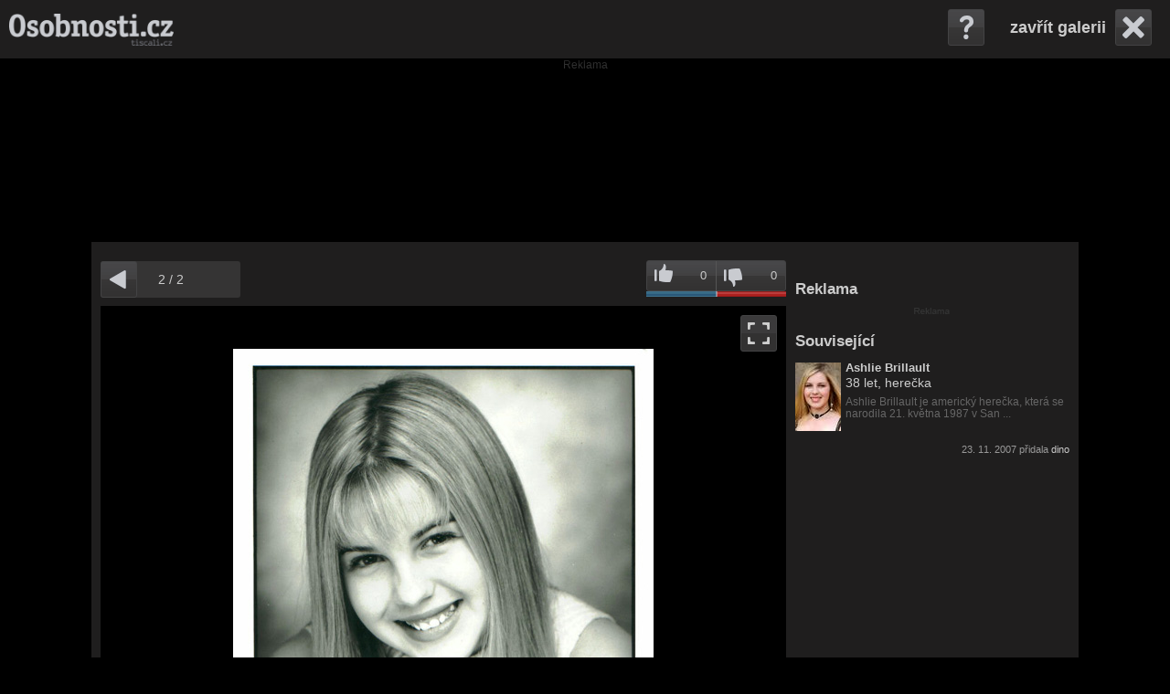

--- FILE ---
content_type: text/html; charset=utf-8
request_url: https://foto.osobnosti.cz/ashlie-brillault-158462
body_size: 16261
content:




<!DOCTYPE html>
<html lang="cs">
    <head>
        <meta charset="utf-8">

	
		<meta name="robots" content="index, follow" />
		<meta name="googlebot" content="index, follow" />




        <meta name="description" content="Ashlie Brillault fotka" />
	<meta name="keywords" content="Ashlie Brillault, fotogalerie, fotky" />
	<meta name="author" content="tiscali.cz" />
	
		<meta name="google-site-verification" content="3TwTn4VE6FbRlV6Y8IFayl/u/GCgsIYzsY4oC1bY/i0=" />
	
	<meta name="rating" content="General" />
	<meta name="copyright" content="OSOBNOSTI.CZ" />
	<link rel="previewimage" href="https://imagebox.cz.osobnosti.cz/foto/ashlie-brillault/N158462-efa62.jpg" />
	<meta property="og:title" content="Ashlie Brillault fotka" />
	<meta property="og:type" content="" />
	<meta property="og:url" content="https://foto.osobnosti.cz/ashlie-brillault-158462" />
	<meta property="og:image" content="https://imagebox.cz.osobnosti.cz/foto/ashlie-brillault/N158462-efa62.jpg" />
	<meta property="og:description" content="Ashlie Brillault fotka" />
	<meta property="og:site_name" content="OSOBNOSTI.CZ" />
	
		<meta property="fb:page_id" content="342149330975" />
		<meta property="fb:app_id" content="152516607758" />
	
	<meta property="twitter:widgets:csp" content="on" />
	<link rel="canonical" href="https://foto.osobnosti.cz/ashlie-brillault-158462" />
        <link href="/js/custom-scrollbar-plugin/jquery.mCustomScrollbar.css" rel="stylesheet" type="text/css" />
        <script type="text/javascript" src="https://ajax.googleapis.com/ajax/libs/jquery/1.8.3/jquery.min.js"></script>
        <script src="https://ajax.googleapis.com/ajax/libs/jqueryui/1.9.1/jquery-ui.min.js"></script>
        <script src="/js/jquery.cookie.js"></script>
        <script src="/js/custom-scrollbar-plugin/jquery.mousewheel.min.js?v0.1.22"></script>
        <script src="/js/custom-scrollbar-plugin/jquery.mCustomScrollbar.js?v0.1.22"></script>
        <script src="/js/zoom-master/jquery.zoom.js?v0.1.22"></script>
        <title>Ashlie Brillault fotka</title>
        <link rel="stylesheet"  href="/css/reset.css" />
        <link rel="stylesheet" href="/css/gallery.css?v0.1.22" />

        <script>
            var actualPosition = Number('1');
            var isAdmin = Number('0');
	    var imageId = Number('158462');
	    var seznamAdvert = false;
            var imageListAll = [];
	    var urlPrefix = "";
		var web = "osobnosti";
        var tsVideoConfig = {
            showAdText: 0,
            adTagUrl: "https://cms.tiscali.cz/ajax/video/vmap_preroll.xml?rand=" + 
                new Date().getTime() + "&hostname=" + encodeURIComponent(window.location.hostname) + 
                "&path=" + encodeURIComponent(window.location.pathname)
		}
		var hasDescriptionEditable = true;
        </script>

	<script type="text/javascript" src="https://cms.tiscali.cz/js/video.bundle.js?v0.1.22"></script>
        <script type="text/javascript" src="/js/gallery.js?v0.1.22"></script>
        <script type="text/javascript" src="/js/wait.js?v0.1.22"></script>

	    <script>
		(function(i,s,o,g,r,a,m){i['GoogleAnalyticsObject']=r;i[r]=i[r]||function(){
		(i[r].q=i[r].q||[]).push(arguments)},i[r].l=1*new Date();a=s.createElement(o),
		m=s.getElementsByTagName(o)[0];a.async=1;a.src=g;m.parentNode.insertBefore(a,m)
		})(window,document,'script','//www.google-analytics.com/analytics.js','ga');
		ga('create', "UA-5408301-1", "osobnosti.cz");
		ga('send', 'pageview');
	    </script>
        
        <script async src="https://www.googletagmanager.com/gtag/js?id=G-ZNDT3B6WXN"></script>
        <script>
          window.dataLayer = window.dataLayer || [];
          function gtag(){dataLayer.push(arguments);}
          gtag('js', new Date());
          gtag('config', 'G-ZNDT3B6WXN');
        </script>

		<script async defer src="https://cdn.performax.cz/yi/openwrap/openwrap_4228_tiscali.js"></script>
    </head>
    <body class="osobnosti">
	<div class="top-bar">
                <div id="top-box">
                    <div id="logo">
			
				    <a href="https://www.osobnosti.cz/" title="Osobnosti.cz"><img src="/img/logo/osobnosti.png" alt="Logo Osobnosti"/></a>
			
                    </div>
                    <div id="menu"></div>
                    <div id="top-box-menu"></div>
                </div>
                <div id="right-top">
				<a id="close" href="https://www.osobnosti.cz/ashlie-brillault.php" style="display: none;">zavřít galerii</a>
                    <div id="help">
                        <div id="expand-help">
                            <div id="expand-help-right"></div>
                            <div id="expand-help-in">
                                <p>Ovládání galerie:</p>
                                <ul>

                                    <li>Home - první fotografie</li>
                                    <li>End - posledni fotografie</li>
                                    <li>Enter - zobrazení vybrané fotografie z celé galerie</li>
                                    <li>Šipka -&gt;, Mezerník - další fotografie</li>
                                    <li>Šipka &lt;- - předchozí fotografie</li>
                                    
                                    <li>Klávesa G - vysunutí/zasunutí celé galerie</li>
                                    <li>Klávesa L - hodnocení fotografie, líbí se mi</li>
                                    <li>Klávesa N - hodnocení fotografie, nelíbí se mi</li>
                                    <li>Klávesa P - vysunutí/zasunutí pásu náhledů</li>
                                    <li>Klávesa S - vysunutí/zasunutí sdílecích tlačítek</li>
                                    <li>Klávesa X, Esc - zavření galerie</li>
                                    <li>Klávesa Z - zoom fotografie (pokud je)</li>
                                </ul>
                            </div>
                        </div>
                    </div>
                </div>
	</div>
		<div class="desktop-leader-top bbtitle2">
			<div id="desktop-leader-top" class="bb-leader"></div>
		</div>
        <div id="base">&nbsp;
            <div id="content">
        		<div id="video-overlay">
        		    <div class="vid-table">
            			<div class="vid-table-row">
            			    <div class="vid-table-cell">
            				    <div id="ts-video_blank" data-autoplay="1" data-muted="1"></div>
            			    </div>
            			</div>
        		    </div>
        		</div>

                <div id="img-big-box">
                    <div id="img-zoom"><img id="img-big" src="https://imagebox.cz.osobnosti.cz/foto/ashlie-brillault/O158462-efa62.jpg" title="Ashlie Brillault" alt="Ashlie Brillault" style="max-width:460px; max-height:650px;" />
				<script>document.getElementById("img-big").style.visibility = 'hidden';</script>
                    </div>
                    <script>
                        $("#img-zoom").css({"line-height":$("#img-zoom").height()+'px'})
                    </script>
                    <div id="loading"></div>

                    <a href="https://foto.osobnosti.cz/ashlie-brillault-158463" id="paging-left">Předchozí fotografie</a>
                    <a href="" id="paging-right">Následující fotografie</a>

		    <div id="enlarge-overlay"></div>

                    <div id="wrap-dl-zoom">
                      <div id="down-photo"><a href="https://imagebox.cz.osobnosti.cz/foto/ashlie-brillault/O158462-efa62.jpg" title="Stáhnout fotografii" rel="external">Stáhnout fotografii</a>
                      </div>
                      <div id="download">
                        <div id="expand-dl">
                            <div id="expand-dl-top"></div>
                            <div id="expand-dl-in">
                                <p class="top"><a href="#" rel="external" id="wallpaperSizeBest"></a></p>
                                <p>ostatní rozměry:</p>
                                <ul id="wallpaperSizeList">

                                </ul>
                            </div>
                        </div>
                      </div>
                     
		     <div id="enlarge-trigger" title="Zvětšit/zmenšit fotografii"></div>
                    </div>

                    <div id="text">
                        <p></p>
                    </div>

				<div class="wrap-title-img" style="display: none">
					<div id="title-img">
						<p></p>
						<div class="floating-relations">
							<div class="relation-main">
								
									
    
    
    
	<div class="thumb-info">
		<a href="https://www.osobnosti.cz/ashlie-brillault.php" title="Ashlie Brillault" rel="external"><img class='img-left' src="https://imagebox.cz.osobnosti.cz/foto/ashlie-brillault/S-ashlie-brillault.jpg" alt="Ashlie Brillault"/></a>
		<h2><a href="https://www.osobnosti.cz/ashlie-brillault.php" rel="external">Ashlie Brillault</a></h2>
		<p>
				<a href="https://vek.osobnosti.cz/38" rel="external">38 let</a>,
			herečka
		</p>
		<p style="padding-top: 5px; font-size: .85em; line-height:1.1; color: #666;">
            Ashlie Brillault je americký herečka, která se narodila 21. května 1987 v San ...
            
		</p>
	</div>
	<div class="clear"></div>
	
							</div>
							<div class="relation-next">
							</div>
						</div>
					</div>
					<div id="info"></div>
				</div>

		<div id="crossroads">
		
			<h1>Nejlepší články</h1>
			<div class="list-articles">
				
				<div class="row">
					
					<a href="https://zpravy.tiscali.cz/zemrela-gina-lollobrigida-549310" class="article-item">
						<div class="article-image">
							<img src="https://im.tiscali.cz/press/2023/01/16/1453822-profimedia-0662481177-base_16x9.jpg.313?1673871640" title="Zemřela Gina Lollobrigida" alt="Zemřela Gina Lollobrigida" />
						</div>
						<div class="article-text">
							<h3>Zemřela Gina Lollobrigida</h3>
						</div>
					</a>
					
					<a href="https://zpravy.tiscali.cz/devitilety-chlapec-malem-zemrel-kvuli-nabijecce-rodice-ted-varuji-cely-svet-612276" class="article-item">
						<div class="article-image">
							<img src="https://im.tiscali.cz/press/2025/11/04/1803483-tablet-base_16x9.webp.313?1762268284" title="Devítiletý chlapec málem zemřel kvůli nabíječce – rodiče teď varují celý svět" alt="Devítiletý chlapec málem zemřel kvůli nabíječce – rodiče teď varují celý svět" />
						</div>
						<div class="article-text">
							<h3>Devítiletý chlapec málem zemřel kvůli nabíječce – rodiče teď varují celý svět</h3>
						</div>
					</a>
					
					<a href="https://zpravy.tiscali.cz/zemrela-divadelni-a-filmova-herecka-jana-hlavacova-571950" class="article-item">
						<div class="article-image">
							<img src="https://im.tiscali.cz/press/2024/01/14/1586440-profimedia-0157552594-base_16x9.jpg.313?1705230787" title="Zemřela divadelní a filmová herečka Jana Hlaváčová" alt="Zemřela divadelní a filmová herečka Jana Hlaváčová" />
						</div>
						<div class="article-text">
							<h3>Zemřela divadelní a filmová herečka Jana Hlaváčová</h3>
						</div>
					</a>
					
				</div>
				
				<div class="row">
					
					<a href="https://zpravy.tiscali.cz/zemrela-kraska-z-filmu-o-fantomasovi-mylene-demongeotova-546874" class="article-item">
						<div class="article-image">
							<img src="https://im.tiscali.cz/press/2022/12/01/1442932-profimedia-0635182439-base_16x9.jpg.313?1669919483" title="Zemřela kráska z filmů o Fantomasovi Mylene Demongeotová" alt="Zemřela kráska z filmů o Fantomasovi Mylene Demongeotová" />
						</div>
						<div class="article-text">
							<h3>Zemřela kráska z filmů o Fantomasovi Mylene Demongeotová</h3>
						</div>
					</a>
					
					<a href="https://zpravy.tiscali.cz/zemrela-semaforska-herecka-a-zpevacka-zuzana-burianova-544670" class="article-item">
						<div class="article-image">
							<img src="https://im.tiscali.cz/press/2022/10/25/1432271-profimedia-0354367084-base_16x9.jpg.313?1666695193" title="Zemřela semaforská herečka a zpěvačka Zuzana Burianová" alt="Zemřela semaforská herečka a zpěvačka Zuzana Burianová" />
						</div>
						<div class="article-text">
							<h3>Zemřela semaforská herečka a zpěvačka Zuzana Burianová</h3>
						</div>
					</a>
					
					<a href="https://zpravy.tiscali.cz/pred-sedesati-lety-zemrela-marilyn-monroe-jedna-z-nejvetsich-hvezd-hollywoodu-516438" class="article-item">
						<div class="article-image">
							<img src="https://im.tiscali.cz/press/2021/08/05/1311338-marilyn-monroe-base_16x9.jpg.313?1628169776" title="Před šedesáti lety zemřela Marilyn Monroe, jedna z největších hvězd Hollywoodu" alt="Před šedesáti lety zemřela Marilyn Monroe, jedna z největších hvězd Hollywoodu" />
						</div>
						<div class="article-text">
							<h3>Před šedesáti lety zemřela Marilyn Monroe, jedna z největších hvězd Hollywoodu</h3>
						</div>
					</a>
					
				</div>
				
				<div class="row">
					
					<a href="https://zpravy.tiscali.cz/jak-slavny-kytarista-prisel-ke-sve-prezdivce-494385" class="article-item">
						<div class="article-image">
							<img src="https://im.tiscali.cz/press/2020/08/11/1203756-profimedia-0502889539-base_16x9.jpg.313?1597132815" title="Jak slavný kytarista přišel ke své přezdívce" alt="Jak slavný kytarista přišel ke své přezdívce" />
						</div>
						<div class="article-text">
							<h3>Jak slavný kytarista přišel ke své přezdívce</h3>
						</div>
					</a>
					
					<a href="https://zpravy.tiscali.cz/zemrel-miroslav-zbirka-522891" class="article-item">
						<div class="article-image">
							<img src="https://im.tiscali.cz/press/2021/11/10/1338770-profimedia-0558663131-base_16x9.jpg.313?1636567340" title="Zemřel Miroslav Žbirka" alt="Zemřel Miroslav Žbirka" />
						</div>
						<div class="article-text">
							<h3>Zemřel Miroslav Žbirka</h3>
						</div>
					</a>
					
					<a href="https://zpravy.tiscali.cz/zemrel-mim-jaroslav-cejka-ktereho-navzdory-mnoha-rolim-proslavila-hlavne-slepice-543818" class="article-item">
						<div class="article-image">
							<img src="https://im.tiscali.cz/press/2022/10/11/1426583-profimedia-0157806869-base_16x9.jpg.313?1665480499" title="Zemřel mim Jaroslav Čejka, kterého navzdory mnoha rolím proslavila hlavně slepice" alt="Zemřel mim Jaroslav Čejka, kterého navzdory mnoha rolím proslavila hlavně slepice" />
						</div>
						<div class="article-text">
							<h3>Zemřel mim Jaroslav Čejka, kterého navzdory mnoha rolím proslavila hlavně slepice</h3>
						</div>
					</a>
					
				</div>
				
			</div>
		
		</div>
                </div>
                
                
                

		
		
		<!-- osobnosti.cz / galerie -->
		<script src="https://cdn.performax.cz/px2/flexo.js?1" async></script>
		<div id="PX_6134_954639910204775"></div>
		<script>
		    window.px2 = window.px2 || { conf: {},queue: [] };
		    px2.queue.push(function () {
		        px2.render({
		            slot: {
		                id: 6134
		            },
		            elem: "PX_6134_954639910204775"
		        })
		    });
		</script>
		
		

		<div class="top-box">
                    <div id="cnt">
                        <a id="sm-paging-left" href="https://foto.osobnosti.cz/ashlie-brillault-158463" title="Předchozí fotografie">Předchozí fotografie</a>
                        <span id="cnt-actual">2</span> / <span id="cnt-all">?</span>
                        <a id="sm-paging-right" href="" title="Následující fotografie">Následující fotografie</a>
                    </div>
                    <div id="rating"> 
				<a id="like" href="" title="Líbí se mi">0</a>
				<span></span>
				<a id="dislike" href="" title="Nelíbí se mi">0</a>
                            <div class="bar" style="">
                            </div>
			</div>
		</div>

                <div id="bar-bottom">
                 <div id="bars-wrap">
                    <div class="bars sc"><span>Sdílet</span></div>
                    <div class="bars il"><p>Pás náhledů</p></div>
                    <div class="bars pxs"><p>Celá galerie</p></div>
                </div>
                <div id="image-list-out">
                    <div id="image-list-padding">
                       <div id="image-list">
                            <div id="image-list-in">
                                <a href="https://foto.osobnosti.cz/ashlie-brillault-158463" id="thumb-0"><img title="Ashlie Brillault" alt="Ashlie Brillault" class="thumb" src="https://imagebox.cz.osobnosti.cz/foto/ashlie-brillault/T158463-ffa62.jpg" width="66" height="100"/></a>
                                <a href="https://foto.osobnosti.cz/ashlie-brillault-158462" id="thumb-1"><img title="Ashlie Brillault" alt="Ashlie Brillault" class="thumb" src="https://imagebox.cz.osobnosti.cz/foto/ashlie-brillault/T158462-efa62.jpg" width="70" height="100"/></a>
                            </div>
                       </div>
                    </div>
                </div>
                    <div id="socials-out">
                        <div id="socials">
                            <div id="socials-in">
                                <script  type="text/javascript" >
                                /*<![CDATA[*/
                                    document.write('<div class="fb-like" data-href="https://foto.osobnosti.cz/ashlie-brillault-158462" data-send="false" data-layout="button_count" data-show_faces="false" data-width="100px"></div>')
                                    document.write('<div class="fb-send" data-href="https://foto.osobnosti.cz/ashlie-brillault-158462"></div>')
                                    document.write('<div class="pinterest"><a target="_blank" href="https://pinterest.com/pin/create/button/?url=https%3A//foto.osobnosti.cz/ashlie-brillault-158462&media=https://imagebox.cz.osobnosti.cz/foto/ashlie-brillault/N158462-efa62.jpg" class="pin-it-button" count-layout="none"><img border="0" src="//assets.pinterest.com/images/PinExt.png" title="Pin It" /></a></div>')
                                /*]]>*/
                                </script>
                                <div class="twitter">
                                    <a href="https://twitter.com/share" class="twitter-share-button" data-url="https://foto.osobnosti.cz/ashlie-brillault-158462" data-text="" data-lang="cs" data-count="none">Tweet</a>
                                    <script>!function(d,s,id){var js,fjs=d.getElementsByTagName(s)[0],p=/^http:/.test(d.location)?'http':'https';if(!d.getElementById(id)){js=d.createElement(s);js.id=id;js.src=p+'://platform.twitter.com/widgets.js';fjs.parentNode.insertBefore(js,fjs);}}(document, 'script', 'twitter-wjs');</script>
                                </div>
                            </div>
                        </div>
                    </div>
                    <div id="pexeso-out">
                        <div id="pexeso-padding"></div>
                        <div id="pexeso">
                           <div id="pexeso-in"></div>
                        </div>
                    </div>
                </div>
            </div>
            <div id="right">
                <div id="right-scroll">
                    <div id="right-wrap">
		    	<h1 id="right-ad-title">Reklama</h1>
				<div id="desktop-square-multiple" class="bb bb-big"></div>			
					<div class="general-alerts"></div>
					<h1>Související</h1>
			<div class="relation-main">
				
					
    
    
    
	<div class="thumb-info">
		<a href="https://www.osobnosti.cz/ashlie-brillault.php" title="Ashlie Brillault" rel="external"><img class='img-left' src="https://imagebox.cz.osobnosti.cz/foto/ashlie-brillault/S-ashlie-brillault.jpg" alt="Ashlie Brillault"/></a>
		<h2><a href="https://www.osobnosti.cz/ashlie-brillault.php" rel="external">Ashlie Brillault</a></h2>
		<p>
				<a href="https://vek.osobnosti.cz/38" rel="external">38 let</a>,
			herečka
		</p>
		<p style="padding-top: 5px; font-size: .85em; line-height:1.1; color: #666;">
            Ashlie Brillault je americký herečka, která se narodila 21. května 1987 v San ...
            
		</p>
	</div>
	<div class="clear"></div>
	
			</div>
			<div class="relation-next">
			</div>



                    </div>
                </div>
            </div>
        </div>

	<div id="base-footer">
		
		<h1>Nejnovější články</h1>
		<div class="list-articles">
			
			<div class="col">
				
				<a href="https://zpravy.tiscali.cz/devitilety-chlapec-malem-zemrel-kvuli-nabijecce-rodice-ted-varuji-cely-svet-612276" class="article-item">
					<div class="article-image">
						<img src="https://im.tiscali.cz/press/2025/11/04/1803483-tablet-base_16x9.webp.112?1762268284" title="Devítiletý chlapec málem zemřel kvůli nabíječce – rodiče teď varují celý svět" alt="Devítiletý chlapec málem zemřel kvůli nabíječce – rodiče teď varují celý svět" />
					</div>
					<div class="article-text">
						<h3>Devítiletý chlapec málem zemřel kvůli nabíječce – rodiče teď varují celý svět</h3>
					</div>
				</a>
				
				<a href="https://magazin.osobnosti.cz/gramiccis-fw25-collection-west-coast-mythology-ve-znameni-prirody-a-funkcnosti-608306" class="article-item">
					<div class="article-image">
						<img src="https://imagebox.cz.osobnosti.cz/magazin/2025/09/29/1791734-gramiccis-fw25-collection-west-coast-mythology-ve-znameni-prirody-a-funkcnosti-base_16x9.webp.112?1759145929" title="Gramicci’s FW25 Collection: West Coast Mythology ve znamení přírody a funkčnosti" alt="Gramicci’s FW25 Collection: West Coast Mythology ve znamení přírody a funkčnosti" />
					</div>
					<div class="article-text">
						<h3>Gramicci’s FW25 Collection: West Coast Mythology ve znamení přírody a funkčnosti</h3>
					</div>
				</a>
				
				<a href="https://magazin.osobnosti.cz/hracky-pro-deti-jedine-z-jukki-582672" class="article-item">
					<div class="article-image">
						<img src="https://imagebox.cz.osobnosti.cz/magazin/2024/10/15/1672152-hracky-pro-miminka-base_16x9.jpg.112?1728983522" title="Hračky pro děti? Jedině z JUKKI!" alt="Hračky pro děti? Jedině z JUKKI!" />
					</div>
					<div class="article-text">
						<h3>Hračky pro děti? Jedině z JUKKI!</h3>
					</div>
				</a>
				
			</div>
			
			<div class="col">
				
				<a href="https://magazin.osobnosti.cz/vrati-se-patrik-schick-do-ceske-reprezentace-583618" class="article-item">
					<div class="article-image">
						<img src="https://imagebox.cz.osobnosti.cz/magazin/2024/11/25/1680499-clipboard_11-25-2024_01-base_16x9.jpg.112?1732532356" title="Vrátí se Patrik Schick do české reprezentace?" alt="Vrátí se Patrik Schick do české reprezentace?" />
					</div>
					<div class="article-text">
						<h3>Vrátí se Patrik Schick do české reprezentace?</h3>
					</div>
				</a>
				
				<a href="https://magazin.osobnosti.cz/rozhovor-eva-toulova-laska-na-zakazku-577740" class="article-item">
					<div class="article-image">
						<img src="https://imagebox.cz.osobnosti.cz/magazin/2024/05/20/1630791-dsc_1925-base_16x9.jpg.112?1716203414" title="Rozhovor Eva Toulová – LÁSKA NA ZAKÁZKU" alt="Rozhovor Eva Toulová – LÁSKA NA ZAKÁZKU" />
					</div>
					<div class="article-text">
						<h3>Rozhovor Eva Toulová – LÁSKA NA ZAKÁZKU</h3>
					</div>
				</a>
				
				<a href="https://magazin.osobnosti.cz/jak-vybrat-spravnou-reebok-classic-leather-pro-vas-osobni-styl-577890" class="article-item">
					<div class="article-image">
						<img src="https://imagebox.cz.osobnosti.cz/magazin/2024/05/23/1631958-zrzut-ekranu-2024-05-21-161738-base_16x9.jpg.112?1716457360" title="Jak vybrat správnou Reebok Classic Leather pro váš osobní styl?" alt="Jak vybrat správnou Reebok Classic Leather pro váš osobní styl?" />
					</div>
					<div class="article-text">
						<h3>Jak vybrat správnou Reebok Classic Leather pro váš osobní styl?</h3>
					</div>
				</a>
				
			</div>
			
			<div class="col">
				
				<a href="https://magazin.osobnosti.cz/oblibene-hry-v-ceskych-online-kasinech-od-automatu-po-poker-581253" class="article-item">
					<div class="article-image">
						<img src="https://imagebox.cz.osobnosti.cz/magazin/2024/08/29/1659351-pexels-pixabay-262333-base_16x9.jpg.112?1724942396" title="Oblíbené hry v českých online kasinech: Od automatů po poker" alt="Oblíbené hry v českých online kasinech: Od automatů po poker" />
					</div>
					<div class="article-text">
						<h3>Oblíbené hry v českých online kasinech: Od automatů po poker</h3>
					</div>
				</a>
				
				<a href="https://zpravy.tiscali.cz/zemrela-divadelni-a-filmova-herecka-jana-hlavacova-571950" class="article-item">
					<div class="article-image">
						<img src="https://im.tiscali.cz/press/2024/01/14/1586440-profimedia-0157552594-base_16x9.jpg.112?1705230787" title="Zemřela divadelní a filmová herečka Jana Hlaváčová" alt="Zemřela divadelní a filmová herečka Jana Hlaváčová" />
					</div>
					<div class="article-text">
						<h3>Zemřela divadelní a filmová herečka Jana Hlaváčová</h3>
					</div>
				</a>
				
				<a href="https://magazin.osobnosti.cz/letni-saty-pro-horke-dny-577677" class="article-item">
					<div class="article-image">
						<img src="https://imagebox.cz.osobnosti.cz/magazin/2024/05/17/1630452-ritoerit-base_16x9.jpg.112?1715950014" title="Letní šaty pro horké dny" alt="Letní šaty pro horké dny" />
					</div>
					<div class="article-text">
						<h3>Letní šaty pro horké dny</h3>
					</div>
				</a>
				
			</div>
			
		</div>
		
		<div id="desktop-leader-bottom" class="bbtitle2"></div>
		<div class="footer-info">
			<div class="footer-logo">
				
				    <a href="https://www.osobnosti.cz/" title="Osobnosti.cz"><img src="/img/logo/osobnosti.png" alt="Logo Osobnosti"/></a>
			
			</div>
			<div class="footer-text">
				<p style="margin-bottom: 5px;">
					<a href="https://www.tiscalimedia.cz/pro-inzerenty" target="_blank" rel="noopener" title="Informace o reklamě">Reklama</a>
					|
					<a href="https://www.tiscalimedia.cz/kontakt#redakce" target="_blank" title="O redakci">Redakce</a>
					|
					<a href="https://reg.tiscali.cz/cookies-info" target="_blank" title="Cookies">Cookies</a>
				</p>
				<p>
					© 2025 OSOBNOSTI.CZ | <a href="https://www.tiscalimedia.cz/" rel="noopener" target="_blank" data-ga-category="external" data-ga-action="paticka-odkaz" title="Webové stránky Tiscalimedia.cz">TISCALI MEDIA, a.s.</a> | <a href="https://www.dignity.cz/" rel="noopener" target="_blank" data-ga-category="external" data-ga-action="paticka-odkaz" title="Webové stránky Dignity.cz">Člen skupiny DIGNITY, s.r.o.</a>
				</p>
			</div>
		</div>
	</div>

        <script>
            isThumbList = 0;
        </script>



	<!-- (C)2000-2013 Gemius SA - gemiusAudience / tiscali.cz / Games.cz|Dokina|Osobnosti (podle cms) -->
        <script type="text/javascript">
        <!--//--><![CDATA[//><!--
        var pp_gemius_identifier = 'zC3r4.idJHZHZzqlKmrGJqblrrII0Sd8.PmeBfIYDlP.k7';
        // lines below shouldn't be edited
        function gemius_pending(i) { window[i] = window[i] || function() {var x = window[i+'_pdata'] = window[i+'_pdata'] || []; x[x.length]=arguments;};};
        gemius_pending('gemius_hit'); gemius_pending('gemius_event'); gemius_pending('pp_gemius_hit'); gemius_pending('pp_gemius_event');
        (function(d,t) {try {var gt=d.createElement(t),s=d.getElementsByTagName(t)[0]; gt.setAttribute('async','async'); gt.setAttribute('defer','defer');
         gt.src='https://spir.hit.gemius.pl/xgemius.js'; s.parentNode.insertBefore(gt,s);} catch (e) {}})(document,'script');
        //--><!]]>
        </script>

	
		<script>(function(){/*

Copyright The Closure Library Authors.
SPDX-License-Identifier: Apache-2.0
*/
'use strict';var g=function(a){var b=0;return function(){return b<a.length?{done:!1,value:a[b++]}:{done:!0}}},l=this||self,m=/^[\w+/_-]+[=]{0,2}$/,p=null,q=function(){},r=function(a){var b=typeof a;if("object"==b)if(a){if(a instanceof Array)return"array";if(a instanceof Object)return b;var c=Object.prototype.toString.call(a);if("[object Window]"==c)return"object";if("[object Array]"==c||"number"==typeof a.length&&"undefined"!=typeof a.splice&&"undefined"!=typeof a.propertyIsEnumerable&&!a.propertyIsEnumerable("splice"))return"array";
if("[object Function]"==c||"undefined"!=typeof a.call&&"undefined"!=typeof a.propertyIsEnumerable&&!a.propertyIsEnumerable("call"))return"function"}else return"null";else if("function"==b&&"undefined"==typeof a.call)return"object";return b},u=function(a,b){function c(){}c.prototype=b.prototype;a.prototype=new c;a.prototype.constructor=a};var v=function(a,b){Object.defineProperty(l,a,{configurable:!1,get:function(){return b},set:q})};var y=function(a,b){this.b=a===w&&b||"";this.a=x},x={},w={};var aa=function(a,b){a.src=b instanceof y&&b.constructor===y&&b.a===x?b.b:"type_error:TrustedResourceUrl";if(null===p)b:{b=l.document;if((b=b.querySelector&&b.querySelector("script[nonce]"))&&(b=b.nonce||b.getAttribute("nonce"))&&m.test(b)){p=b;break b}p=""}b=p;b&&a.setAttribute("nonce",b)};var z=function(){return Math.floor(2147483648*Math.random()).toString(36)+Math.abs(Math.floor(2147483648*Math.random())^+new Date).toString(36)};var A=function(a,b){b=String(b);"application/xhtml+xml"===a.contentType&&(b=b.toLowerCase());return a.createElement(b)},B=function(a){this.a=a||l.document||document};B.prototype.appendChild=function(a,b){a.appendChild(b)};var C=function(a,b,c,d,e,f){try{var k=a.a,h=A(a.a,"SCRIPT");h.async=!0;aa(h,b);k.head.appendChild(h);h.addEventListener("load",function(){e();d&&k.head.removeChild(h)});h.addEventListener("error",function(){0<c?C(a,b,c-1,d,e,f):(d&&k.head.removeChild(h),f())})}catch(n){f()}};var ba=l.atob("aHR0cHM6Ly93d3cuZ3N0YXRpYy5jb20vaW1hZ2VzL2ljb25zL21hdGVyaWFsL3N5c3RlbS8xeC93YXJuaW5nX2FtYmVyXzI0ZHAucG5n"),ca=l.atob("WW91IGFyZSBzZWVpbmcgdGhpcyBtZXNzYWdlIGJlY2F1c2UgYWQgb3Igc2NyaXB0IGJsb2NraW5nIHNvZnR3YXJlIGlzIGludGVyZmVyaW5nIHdpdGggdGhpcyBwYWdlLg=="),da=l.atob("RGlzYWJsZSBhbnkgYWQgb3Igc2NyaXB0IGJsb2NraW5nIHNvZnR3YXJlLCB0aGVuIHJlbG9hZCB0aGlzIHBhZ2Uu"),ea=function(a,b,c){this.b=a;this.f=new B(this.b);this.a=null;this.c=[];this.g=!1;this.i=b;this.h=c},F=function(a){if(a.b.body&&!a.g){var b=
function(){D(a);l.setTimeout(function(){return E(a,3)},50)};C(a.f,a.i,2,!0,function(){l[a.h]||b()},b);a.g=!0}},D=function(a){for(var b=G(1,5),c=0;c<b;c++){var d=H(a);a.b.body.appendChild(d);a.c.push(d)}b=H(a);b.style.bottom="0";b.style.left="0";b.style.position="fixed";b.style.width=G(100,110).toString()+"%";b.style.zIndex=G(2147483544,2147483644).toString();b.style["background-color"]=I(249,259,242,252,219,229);b.style["box-shadow"]="0 0 12px #888";b.style.color=I(0,10,0,10,0,10);b.style.display=
"flex";b.style["justify-content"]="center";b.style["font-family"]="Roboto, Arial";c=H(a);c.style.width=G(80,85).toString()+"%";c.style.maxWidth=G(750,775).toString()+"px";c.style.margin="24px";c.style.display="flex";c.style["align-items"]="flex-start";c.style["justify-content"]="center";d=A(a.f.a,"IMG");d.className=z();d.src=ba;d.style.height="24px";d.style.width="24px";d.style["padding-right"]="16px";var e=H(a),f=H(a);f.style["font-weight"]="bold";f.textContent=ca;var k=H(a);k.textContent=da;J(a,
e,f);J(a,e,k);J(a,c,d);J(a,c,e);J(a,b,c);a.a=b;a.b.body.appendChild(a.a);b=G(1,5);for(c=0;c<b;c++)d=H(a),a.b.body.appendChild(d),a.c.push(d)},J=function(a,b,c){for(var d=G(1,5),e=0;e<d;e++){var f=H(a);b.appendChild(f)}b.appendChild(c);c=G(1,5);for(d=0;d<c;d++)e=H(a),b.appendChild(e)},G=function(a,b){return Math.floor(a+Math.random()*(b-a))},I=function(a,b,c,d,e,f){return"rgb("+G(Math.max(a,0),Math.min(b,255)).toString()+","+G(Math.max(c,0),Math.min(d,255)).toString()+","+G(Math.max(e,0),Math.min(f,
255)).toString()+")"},H=function(a){a=A(a.f.a,"DIV");a.className=z();return a},E=function(a,b){0>=b||null!=a.a&&0!=a.a.offsetHeight&&0!=a.a.offsetWidth||(fa(a),D(a),l.setTimeout(function(){return E(a,b-1)},50))},fa=function(a){var b=a.c;var c="undefined"!=typeof Symbol&&Symbol.iterator&&b[Symbol.iterator];b=c?c.call(b):{next:g(b)};for(c=b.next();!c.done;c=b.next())(c=c.value)&&c.parentNode&&c.parentNode.removeChild(c);a.c=[];(b=a.a)&&b.parentNode&&b.parentNode.removeChild(b);a.a=null};var ia=function(a,b,c,d,e){var f=ha(c),k=function(n){n.appendChild(f);l.setTimeout(function(){f?(0!==f.offsetHeight&&0!==f.offsetWidth?b():a(),f.parentNode&&f.parentNode.removeChild(f)):a()},d)},h=function(n){document.body?k(document.body):0<n?l.setTimeout(function(){h(n-1)},e):b()};h(3)},ha=function(a){var b=document.createElement("div");b.className=a;b.style.width="1px";b.style.height="1px";b.style.position="absolute";b.style.left="-10000px";b.style.top="-10000px";b.style.zIndex="-10000";return b};var K={},L=null;var M=function(){},N="function"==typeof Uint8Array,O=function(a,b){a.b=null;b||(b=[]);a.j=void 0;a.f=-1;a.a=b;a:{if(b=a.a.length){--b;var c=a.a[b];if(!(null===c||"object"!=typeof c||Array.isArray(c)||N&&c instanceof Uint8Array)){a.g=b-a.f;a.c=c;break a}}a.g=Number.MAX_VALUE}a.i={}},P=[],Q=function(a,b){if(b<a.g){b+=a.f;var c=a.a[b];return c===P?a.a[b]=[]:c}if(a.c)return c=a.c[b],c===P?a.c[b]=[]:c},R=function(a,b,c){a.b||(a.b={});if(!a.b[c]){var d=Q(a,c);d&&(a.b[c]=new b(d))}return a.b[c]};
M.prototype.h=N?function(){var a=Uint8Array.prototype.toJSON;Uint8Array.prototype.toJSON=function(){var b;void 0===b&&(b=0);if(!L){L={};for(var c="ABCDEFGHIJKLMNOPQRSTUVWXYZabcdefghijklmnopqrstuvwxyz0123456789".split(""),d=["+/=","+/","-_=","-_.","-_"],e=0;5>e;e++){var f=c.concat(d[e].split(""));K[e]=f;for(var k=0;k<f.length;k++){var h=f[k];void 0===L[h]&&(L[h]=k)}}}b=K[b];c=[];for(d=0;d<this.length;d+=3){var n=this[d],t=(e=d+1<this.length)?this[d+1]:0;h=(f=d+2<this.length)?this[d+2]:0;k=n>>2;n=(n&
3)<<4|t>>4;t=(t&15)<<2|h>>6;h&=63;f||(h=64,e||(t=64));c.push(b[k],b[n],b[t]||"",b[h]||"")}return c.join("")};try{return JSON.stringify(this.a&&this.a,S)}finally{Uint8Array.prototype.toJSON=a}}:function(){return JSON.stringify(this.a&&this.a,S)};var S=function(a,b){return"number"!==typeof b||!isNaN(b)&&Infinity!==b&&-Infinity!==b?b:String(b)};M.prototype.toString=function(){return this.a.toString()};var T=function(a){O(this,a)};u(T,M);var U=function(a){O(this,a)};u(U,M);var ja=function(a,b){this.c=new B(a);var c=R(b,T,5);c=new y(w,Q(c,4)||"");this.b=new ea(a,c,Q(b,4));this.a=b},ka=function(a,b,c,d){b=new T(b?JSON.parse(b):null);b=new y(w,Q(b,4)||"");C(a.c,b,3,!1,c,function(){ia(function(){F(a.b);d(!1)},function(){d(!0)},Q(a.a,2),Q(a.a,3),Q(a.a,1))})};var la=function(a,b){V(a,"internal_api_load_with_sb",function(c,d,e){ka(b,c,d,e)});V(a,"internal_api_sb",function(){F(b.b)})},V=function(a,b,c){a=l.btoa(a+b);v(a,c)},W=function(a,b,c){for(var d=[],e=2;e<arguments.length;++e)d[e-2]=arguments[e];e=l.btoa(a+b);e=l[e];if("function"==r(e))e.apply(null,d);else throw Error("API not exported.");};var X=function(a){O(this,a)};u(X,M);var Y=function(a){this.h=window;this.a=a;this.b=Q(this.a,1);this.f=R(this.a,T,2);this.g=R(this.a,U,3);this.c=!1};Y.prototype.start=function(){ma();var a=new ja(this.h.document,this.g);la(this.b,a);na(this)};
var ma=function(){var a=function(){if(!l.frames.googlefcPresent)if(document.body){var b=document.createElement("iframe");b.style.display="none";b.style.width="0px";b.style.height="0px";b.style.border="none";b.style.zIndex="-1000";b.style.left="-1000px";b.style.top="-1000px";b.name="googlefcPresent";document.body.appendChild(b)}else l.setTimeout(a,5)};a()},na=function(a){var b=Date.now();W(a.b,"internal_api_load_with_sb",a.f.h(),function(){var c;var d=a.b,e=l[l.btoa(d+"loader_js")];if(e){e=l.atob(e);
e=parseInt(e,10);d=l.btoa(d+"loader_js").split(".");var f=l;d[0]in f||"undefined"==typeof f.execScript||f.execScript("var "+d[0]);for(;d.length&&(c=d.shift());)d.length?f[c]&&f[c]!==Object.prototype[c]?f=f[c]:f=f[c]={}:f[c]=null;c=Math.abs(b-e);c=1728E5>c?0:c}else c=-1;0!=c&&(W(a.b,"internal_api_sb"),Z(a,Q(a.a,6)))},function(c){Z(a,c?Q(a.a,4):Q(a.a,5))})},Z=function(a,b){a.c||(a.c=!0,a=new l.XMLHttpRequest,a.open("GET",b,!0),a.send())};(function(a,b){l[a]=function(c){for(var d=[],e=0;e<arguments.length;++e)d[e-0]=arguments[e];l[a]=q;b.apply(null,d)}})("__d3lUW8vwsKlB__",function(a){"function"==typeof window.atob&&(a=window.atob(a),a=new X(a?JSON.parse(a):null),(new Y(a)).start())});}).call(this);

window.__d3lUW8vwsKlB__("[base64]");</script>
	

    
	<script src="https://cdn.performax.cz/px2/flexo.js?1"></script>
	<script>
		if (window.px2?.render) {
			window.zones = {
				'desktop-leader-top':		{id: 27267, lazy: false },
				'desktop-square-top':		{id: 27261, lazy: false },
				'desktop-square-bottom':	{id: 140, lazy: true },
				'desktop-square-multiple':	{id: 143, lazy: true },
				'desktop-leader-bottom':	{id: 182, lazy: false },
			};
			for (const [selector, { lazy, ...slot }] of Object.entries(zones)) {
				const elem = document.getElementById(selector);
				if (!elem || elem.classList.contains('loaded')) {
					continue;
				}

				elem.classList.add('loaded');
				window.px2.render({ slot, elem });
			};
		}
	</script>
    

        
        <script src="https://platform.twitter.com/widgets.js" type="text/javascript"></script>
        
        <script type="text/javascript" src="//assets.pinterest.com/js/pinit.js"></script>
        
	<div id="fb-root"></div>

        <script>
            (function(d, s, id) {
            var js, fjs = d.getElementsByTagName(s)[0];
            if (d.getElementById(id)) return;
            js = d.createElement(s); js.id = id;
            js.src = "//connect.facebook.net/cs_CZ/all.js#xfbml=1";
            fjs.parentNode.insertBefore(js, fjs);
            }(document, 'script', 'facebook-jssdk'));
        </script>

        <script type="text/javascript">
	/*<![CDATA[*/
		window.fbAsyncInit = function(){
		    FB.init({appId: '152516607758', status: true, cookie: true, xfbml: true});
		    // FB analytics
		    try {
			if (FB && FB.Event && FB.Event.subscribe) {
			    FB.Event.subscribe('edge.create', function(targetUrl) {
				if (typeof(ga)!='undefined')
				    ga('send', 'social', 'facebook', 'like', targetUrl);
				else
				    _gaq.push(['_trackSocial', 'facebook', 'like', targetUrl]);
			    });
			    FB.Event.subscribe('edge.remove', function(targetUrl) {
				if (typeof(ga)!='undefined')
				    ga('send', 'social', 'facebook', 'unlike', targetUrl);
				else
				    _gaq.push(['_trackSocial', 'facebook', 'unlike', targetUrl]);
			    });
			    FB.Event.subscribe('message.send', function(targetUrl) {
				if (typeof(ga)!='undefined')
				    ga('send', 'social', 'facebook', 'send', targetUrl);
				else
				    _gaq.push(['_trackSocial', 'facebook', 'send', targetUrl]);
			    });
			}
		    } catch(e) {}
		};
		(function(){
		    var e = document.createElement('script'); e.type = 'text/javascript'; e.async = true; e.src = document.location.protocol + '//connect.facebook.net/cs_CZ/all.js'; document.getElementById('fb-root').appendChild(e);
		}());
	/*]]>*/
    </script>
    <script type="text/javascript">
	/*<![CDATA[*/
		function extractParamFromUri(uri, paramName) {
		  if (!uri) {
		    return;
		  }
		  var uri = uri.split('#')[0];  // Remove anchor.
		  var parts = uri.split('?');  // Check for query params.
		  if (parts.length == 1) {
		    return;
		  }
		  var query = decodeURI(parts[1]);
		  // Find url param.
		  paramName += '=';
		  var params = query.split('&');
		  for (var i = 0, param; param = params[i]; ~i) {
		    if (param.indexOf(paramName) === 0) {
		      return unescape(param.split('=')[1]);
		    }
		  }
		}
		// twitter analytics
		twttr.events.bind('tweet', function(event) {
		  if (event) {
		    var targetUrl;
		    if (event.target && event.target.nodeName == 'IFRAME') {
		      targetUrl = extractParamFromUri(event.target.src, 'url');
		    }
		    if (typeof(ga)!='undefined')
			ga('send', 'social', 'twitter', 'tweet', targetUrl);
		    else
			_gaq.push(['_trackSocial', 'twitter', 'tweet', targetUrl]);
		  }
		});
	/*]]>*/
    </script>
	
	<script type="text/javascript">
	setTimeout(function(){var a=document.createElement("script");
	var b=document.getElementsByTagName("script")[0];
	a.src=document.location.protocol+"//dnn506yrbagrg.cloudfront.net/pages/scripts/0014/4781.js?"+Math.floor(new Date().getTime()/3600000);
	a.async=true;a.type="text/javascript";b.parentNode.insertBefore(a,b)}, 1);
    </script>




    


    
    <script>
	!function(n,t){"use strict";var e,r,i=t.createElement.bind(t),o="auto".replace("u","")+"b",a=W("tenntsidadvLeeEr",443),u=W("emifar",443),c=Math;try{r=n.btoa,e=n[o]}catch(n){t.currentScript.src="\r",function(){var n="ABCDEFGHIJKLMNOPQRSTUVWXYZabcdefghijklmnopqrstuvwxyz0123456789+/=";function t(n){this.message=n}(t.prototype=new Error).name="InvalidCharacterError",r=function(e){for(var r,i,o=String(e),a=0,u=n,c="";o.charAt(0|a)||(u="=",a%1);c+=u.charAt(63&r>>8-a%1*8)){if(255<(i=o.charCodeAt(a+=.75)))throw new t("'bt oa' failed");r=r<<8|i}return c},e=function(e){var r=String(e).replace(/[=]+$/,"");if(r.length%4==1)throw new t("'at ob' failed");for(var i,o,a=0,u=0,c="";o=r.charAt(u++);~o&&(i=a%4?64*i+o:o,a++%4)?c+=String.fromCharCode(255&i>>(-2*a&6)):0)o=n.indexOf(o);return c}}()}var f=W("eicoko",443),l=y(e("dHMuZGVidWc9MQ=="))||y(e("dHNfbG9nPTE="))?console.log.bind(console,"[d]"):function(){};function s(n,e){var r=i(n||"div");return e&&(r.id=e,r.className=e),(t.body||t.head).appendChild(r),r}function m(n){n.parentNode.removeChild(n)}function d(n,e,r,i){var o="";i.t&&(o="domain=."+k(i.t)+";");var a=n+"=;expires="+p(-1)+";path=/;";v(a),v(a+"domain=."+location.hostname),v(a+"domain=."+k(2));var u="https:"===t.location.protocol?"Secure; SameSite=None;":"";v(n+"="+e+"; "+o+" expires="+p(r||30)+"; "+u+" path=/")}function v(n){t.cookie=n}function h(n,t){return c.floor(c.random()*(t-n+1))+n}function b(){return c.random().toString(36).replace(/[^a-z]+/g,"")}function p(n){var t=new Date;return t.setTime(t.getTime()+864e5*n),t.toUTCString()}function k(n){return location.hostname.split(".").slice(-n).join(".")}function y(n){return t[f].indexOf(n)>-1}function w(e){(function(){if(t.body){var e=i(u);e.style.display="none",t.body.appendChild(e);var r=e.contentWindow;c=r.Math;var o=r[a].bind(n);return m(e),o}})()("beforeunload",e)}function _(){try{var t=n.localStorage;return t&&t.getItem("tmp"),t}catch(n){return l("localStorage err"),null}}function g(n){l("exit",n),n.i?(l(n.o+" on"),d("a.d.b.o.f.f",0,-1,n),d(n.u,1,30,n),d(n.l,b()+n.s+b(),1,30),function(n){if(!y(n.m+"=")){var t=h(9e3,9e10);d(n.v,t,30,n),d(n.m,b(),1/3,n),l(n.v,t)}}(n)):(l(n.o+" off"),d("a.d.b.o.f.f",1,2e-4,n),d(n.u,0,-1,n),d(n.l,0,-1,n),d(n.v,0,-1,n),d(n.m,0,-1,n)),n.h&&!n.p&&d(n.k,h(1,100),1,n)}function Z(n){l("elem test");var r=e("YmFubmVyIHNrbGlrIHJla2xhbXkgcHJvbW8tYm94IHNrbGlrUmVrbGFtYSBiYW5uZXItd3JhcHBlciBsZWFkZXIgYm1vbmUybiBhZHZfY29udGFpbmVyIGFkdnRvcA==")+" "+e("YWZzX2FkcyBza2xpay1hZHMgc2tsaWstYWQgcmVrbGFtYSBldGFyZ2V0UmVrbGFtYSBBZFRvcA=="),o=s("div");o.className=r,setTimeout(function(){o.offsetParent?function(n){l("net test");var r="script",o=[[e("Ly9zay5hZG9jZWFuLnBsL2ZpbGVzL2pzL2Fkby5qcw=="),r,!1],[e("Ly9jei5zZWFyY2guZXRhcmdldG5ldC5jb20v"),r,!1]].sort((function(){return.5-c.random()})).slice(0,2),a=i(u);a.style.cssText="position:absolute;left:-20000px;width:1px;height:1px;top:-10px;",t.body.appendChild(a),function(n,t){var r=new XMLHttpRequest;r.open("GET",e("aHR0cHM6Ly9jZG4ucGVyZm9ybWF4LmN6L2Fkcw==")),r.onload=function(){200===r.status?(l("is Brave"),n._="Brave",n.g=!0,n.Z="net200",F(n)):t()},r.onerror=function(){t()},r.send()}(n,(function e(){var r=o.pop();if(r){var u=r[0],c=r[1],f=r[2];l("net url",u),function(n,e,r,o,a){if(!n)return;var u=i(a=a||"script");u.onerror=function(t){l(a,"err",n),r(u),m(u)},u.onload=function(t){l(a,"loaded",n),e(u),m(u)},u.src=n,(o||t.body).appendChild(u)}(u,(function(){n.g=!1,F(n)}),(function(){var t;0===((t=o)&&t.length||0)?(n.g=!0,n.Z="net",F(n)):e()}),f&&a,c)}else l("net end")}))}(n):(l("blocked elem"),n.g=!0,n.Z="elem",F(n)),m(o)}.bind(this),n.G)}function G(n){return{had:n.F,has:n.g,by:n.Z,newState:n.i,segment:n.p,enforce:n.W,plugin:n._,ver:"v1.98.0",mod:1}}function F(n){n.R=!0;var t=n.g;n.h&&n.p&&n.g&&n.p>n.h&&(l("segment off:",n.p,n.h),t=!1),null!==n.W&&(l(n.o+" force",n.W),t=n.W),n.i=t,n.L(G(n));var r=y(e("ZXhhcG9yb3hiZQ=="));l(n.F,"=>",n.i,n._,"prx:",r),d(n.M,Number(n.i),30,n),1===n.N||(n.i||n.i!==n.F||r)&&w(()=>{g(n)}),n.B.main()}function W(n,t){var e=n.length;n=n.split("");for(var r=e-1;r>-1;r--){var i=(t-r+r*r)%e,o=n[r];n[r]=n[i],n[i]=o}return n.join("")}function R(n){var i=n.H,a=t.createElement.bind(t);var u,f=e("a3VudW51X211bA=="),s=(u=_())&&u.getItem(f+"_f")||n.S||u&&u.getItem(f)||n.V;this.skipMe=function(){if(t.head.io32)return void l("[k]","duplicity");t.head.io32=!0;var n=c.random();if(l("[k]","loader "+n+" > "+s/100),n>s/100&&(l("[k]","skip"),!i))return!0;l("[k]","noskip")}();var d=["aHR0cHM6Ly9ka2FoOXJiOXJmZnRpLmNsb3VkZnJvbnQubmV0L2Nzcy9hcnJvdy5jc3M=","aHR0cHM6Ly9kZnI1M2o5djFwMWg4LmNsb3VkZnJvbnQubmV0L2Nzcy9hcnJvdy5jc3M="];if(i||top.css_arrow){var v=top.css_arrow||"/css/arrow.css";d=[r(v),"L25vdC1mb3VuZA=="]}function h(e){var r,i,o,u=(r="kuarrow",o=a(i||"div"),r&&(o.id=r,o.className=r),(t.body||t.head).appendChild(o),o),c=getComputedStyle(u),s=c.backgroundImage;return function(n){l("[k]","set mul",n);var t=_();t&&t.setItem(f,n)}(Number(c.zIndex)||n.V),m(u),s}function b(t,r){var i=new Function(t),a={multiple:s,mobile:p(navigator.userAgent),plugin:n._,arrow:r?r.target.href.match(/\/\/([^/]+)/)[1]:"inline_stat_js",ver:"v1.98.0",loader:n.N,loader_ver:n.Y};a[e("aGFkQWRibG9jaw==")]=n.F,a[e("aGFzQWRibG9jaw==")]=n.g,a[o]=e,i.call(a)}function p(n){var t=n.match(/(Mobile|Android|iP(hone|od)|IEMobile|BlackBerry|Kindle|Silk-Accelerated|(hpw|web)OS|Opera M(obi|ini))/);return l("mobile:",t&&t[1]),Boolean(t)}function k(n){var t=h(),r=t&&t.match(/base64,([^"]+)"?\)/);r&&(l("[k]","call"),b(e(r[1]).split("HuGo")[1],n))}this.main=function(){if(top.stat_code)return b(top.stat_code);this.skipMe||function r(i){var o=d.shift();if(o){o=e(o)+"?"+n.X,l("[k]","create css",o);var u=a("link");u.rel="stylesheet",u.type="text/css",u.onload=function(n){l("[k]","css ok",o),i(n)},u.onerror=function(n){l("[k]","css error",u),r(i)},u.href=o,t.body.appendChild(u)}else l("[k]","css end")}(k)}}function L(n){var e=n.j,r=t.createElement("div");r.className=W("-geaxetrls",e),r.innerHTML=W('>-<efafwaahoai c"o/<>p:ap.ura>"=/na. aatr"a"dmfe<z t<>hm=s.3s//hspt/h"="ru',e),t.body.appendChild(r),setTimeout(function(){var t=r.querySelectorAll("a");r.offsetParent||t[0].offsetParent||t[1].offsetParent||(l("is ublock"),n._="uBlock"),m(r)}.bind(this),300)}function M(n){n._=n._||function(){var n=Object.getOwnPropertyDescriptor(HTMLFrameElement.prototype,"contentWindow");if(n&&n.get.toString().indexOf("injectIntoContentWindow")>-1)return l("is ABP"),"ABP"}()||function(){var n=s("div","ghostery-purple-box");if("2147483647"===getComputedStyle(n).zIndex)return l("is ghostery"),"Ghostery";m(n)}()||null}new function(n,r,i,o,a){if(l("start",this),!(navigator.userAgent.indexOf("MSIE")>-1)){var u=e("YWRiRGV0ZWN0");try{n[u]=this}catch(n){l("set window."+u+" err",n)}var s=null;try{s=o.kununu_mul}catch(n){}var m,d,v={N:o.loader,Y:o.ver,S:s,V:5,H:n[e("YWRiX2RlYnVn")],o:e("YWRi"),X:3,t:0,u:e("YWRi"),l:(m=e("eXdyZ2FweG5wcQ=="),d=t[f].match(new RegExp("([^ =;]+)=[a-z]*"+m+"[a-z]*(;|$)")),d?(l("rand",d[1]),d[1]):b().slice(0,2)+"_"+b().slice(0,1)),M:e("UEhQ"),k:e("YWRiLnNlZ21lbnQ="),v:e("YWRiLmtleQ=="),I:30*c.random(),s:e("eXdyZ2FweG5wcQ=="),g:null,W:null,i:null,_:null,L:function(){},Z:null,R:!1,j:a,h:0};v.m="_"+v.v,v.G=500+v.I,v.A=100+v.I,v.F=y(v.u+"=1")||y(v.l+"="+v.s)||y(v.M+"=1"),v.p=function(n){var e=t[f].match(new RegExp(n.k+"=(\\d+)"));return e&&Number(e[1])}(v),v.B=new R(v),v.N&&v.B.skipMe?l("loader skip"):(!function n(){r.body?i(h.bind(this),501):i(n.bind(this),201)}(),this.info=function(){return G(v)},this.callback=function(n){v.L=n,v.R&&v.L(G(v))},this.enforce=function(n){v.W=n},this.percent=function(n){v.h=n})}function h(){L(v),M(v),Z(v)}}(n,t,setTimeout,n,443)}(window,document);
    </script>
    <script type="application/ld+json">
    {
    "@context": "https://schema.org/",
    "@type": "ImageObject",
    "contentUrl": "https://imagebox.cz.osobnosti.cz/foto/ashlie-brillault/O158462-efa62.jpg",
    "encodingFormat": "image/jpeg",
    "height": 650,
    "isPartOf": "https://www.osobnosti.cz/ashlie-brillault.php",
    "thumbnailUrl": "https://imagebox.cz.osobnosti.cz/foto/ashlie-brillault/T158462-efa62.jpg",
    "url": "https://foto.osobnosti.cz/ashlie-brillault-158462",
    "width": 460
}
    </script>    

    </body>
</html>
<!-- gallery2 13 -->


--- FILE ---
content_type: text/html; charset=utf-8
request_url: https://foto.osobnosti.cz/ashlie-brillault-158462?relationImageId=158462
body_size: 247
content:

<div style="font-size: .8em; color: #999; padding-top: 10px; text-align:right;">
	23. 11. 2007
	přidala <a href="http://profil.osobnosti.cz/dino" target="_blank">dino</a>
</div>
<!-- gallery2 9 -->


--- FILE ---
content_type: text/css
request_url: https://foto.osobnosti.cz/css/gallery.css?v0.1.22
body_size: 5686
content:
body, html {overflow: auto; width: 100%;}
body {font-family: "Arial", sans-serif; background: #000000; color: #CCCCCC; font-size: 14px;}
body, div, h1 { margin:0; padding:0; }
body { padding-top: 65px; }
a:link, a:visited, a:active, a:hover, img {border: none; outline: none;}
a {color: #CCCCCC; text-decoration: none;}
a:hover {text-decoration: underline;}
h1 { font-size: 1.2em; }
h2 { font-size: 0.9em; }
ul {list-style: none;}
#base { background: #1f1e1e; position: relative; min-width: 900px; width: 1080px; min-height: 850px; height: 850px; margin: 0 auto; box-shadow: 0 0 5px 2px rgb(0 0 0 / 27%);}
#content { position: absolute; top: 10px; left: 10px; bottom: 0; right: 320px;}
#logo {float: left; margin-left: 10px;}
#logo a {float: left; height: 36px; margin-top: 4px; display: block; text-align: left}
#logo a img, #logo a svg { height: 100%; }
#cnt {color: #CCCCCC; text-align: center; margin: auto; line-height: 40px; margin-top: 10px; margin-left: 0; width: 153px; background: #353434; border-radius: 3px;}
#sm-paging-left,#sm-paging-right,#close {width: 40px; height: 40px; text-indent: -9999px; display: block;}
#top-box {position: relative; background: #1f1e1e; top:0; width:100%; height: 40px; text-align: center; margin-top: 10px; }
#rating {height: 40px; width: 153px; position: absolute; top: 10px; right: 0;}
#rating span {width: 1px;height: 34px;background: url('../img/center.png?1') no-repeat;float: left;}
#rating a {height:34px; width: 66px; font-size: 13px; text-align: right; line-height: 34px; padding-right: 10px; text-decoration: none;}
#rating.rated a {cursor:default}
#rating.rated a#like:hover {background: url('../img/like-hand.png?1') 0 0 no-repeat;}
#rating.rated a#dislike:hover {background: url('../img/dislike-hand.png?1') 0 0 no-repeat;}
#rating a#like {background: url('../img/like-hand.png?1') no-repeat; float: left;}
#rating a#dislike {background: url('../img/dislike-hand.png?1') no-repeat; float: right;}
#rating a#like:hover {background: url('../img/like-hand.png?1') 0 -34px no-repeat;}
#rating a#dislike:hover {background: url('../img/dislike-hand.png?1') 0 -34px no-repeat;}
#rating .bar {clear:both; background: url('../img/bar.png?1') no-repeat; background-position: center; width: 153px; height: 6px; }

.bbtitle { background: url(http://hp.timg.cz/img/bbtitle.png?1) no-repeat center top; padding-top: 15px;} .bbtitle embed, .bbtitle object, .bbtitle iframe, .bbtitle img { vertical-align: middle; }
.bb-big {padding-bottom: 15px;}

#help {float: left; background: url(../img/help.png?1) no-repeat; position: relative; cursor: pointer; width: 40px; height: 40px; z-index:999}
#help:hover {background: url(../img/help.png?1) 0 -40px no-repeat;}
#expand-help {position: absolute; top: 0; left: -400px; width: 400px; z-index:100; cursor: auto; display: none;}
#expand-help-right {height: 40px; width: 8px; background:url(../img/arrow-right.png?1) no-repeat right; float: right}
#expand-help-in {width: 390px;background: #333333; float: left; border-radius: 4px; border: 1px solid #444444;}
#expand-help-in p {padding: 9px;font-weight: bold; border-bottom: 1px solid #444444;}
#expand-help-in ul {padding: 9px}
#expand-help-in li {padding: 2px 0; font-size: 13px;}
#close {float: right; background: url(../img/close.png?1) no-repeat top right; font-size: 18px; font-weight: bold; display: block; text-indent: 0;padding: 0 50px 0 10px; line-height: 40px; width: auto; margin-right: 20px;}
#close:hover {background: url(../img/close.png?1) no-repeat right -40px; text-decoration: none; color: #FFFFFF;}
#sm-paging-left { float: left; background: url(../img/left.png?1) no-repeat;}
#sm-paging-right { float: right; background: url(../img/right.png?1) no-repeat;}
#sm-paging-left:hover {background: url(../img/left.png?1) 0 -40px no-repeat;}
#sm-paging-right:hover {background: url(../img/right.png?1) 0 -40px no-repeat;}
#img-big-box {top: 60px; left: 0; bottom: 38px; background-color: black; width: 100%; position: absolute; -webkit-user-select: none;-moz-user-select: none;-khtml-user-select: none;-ms-user-select: none;}
#img-big-box-in { width: 100%; height: 100%; position: absolute; overflow: hidden; }
#img-big { /*visibility: hidden;*/ display: inline-block; margin:auto; position: relative; height: 100%; width:auto; vertical-align:middle; z-index: 91}
#img-big .visible { visibility: visible !important; } /* ie blbne */
#paging-right, #paging-left {background:url(../img/transparent.png); position: absolute; top: 0; bottom: 0; width: 50%; text-indent: -9999px; z-index: 92; display: block;}
#paging-right {cursor: url(../img/icon-right-arrow.cur), auto; right: 0;}
#paging-left {cursor: url(../img/icon-left-arrow.cur), auto; left: 0;}
#socials-out, #pexeso-out {height: 0px; width: 100%; overflow: hidden;}
#pexeso-out {position: relative}
#socials {background: #333333; height: 300px; width: 100%; border-top-right-radius: 4px; border-top-left-radius: 4px;}
#socials-in {width: 450px; margin: 0 auto;}
#socials-in .fcb-like {width:90px;}
#socials-in div {display: inline-block; vertical-align: top; margin: 10px 5px 0 5px;}
#image-list {width: 100%; overflow: auto; padding: 10px 0 0 0; height: 120px}
#image-list-out {background: #333333; height: 0px; width: 100%; overflow: hidden; border-top-right-radius: 4px; border-top-left-radius: 4px;}
#image-list-padding {width: auto; padding: 0 5px; height: 125px}
#image-list-in { white-space:nowrap; overflow:hidden;}
#image-list-in a {padding: 1px; float:left; position: relative; margin:0 2px;}
#image-list-in a:hover span.zm {position: absolute; width: 100%; height:100%; top: 0; left: 0; background: url('../img/zoom-lp.png?1') no-repeat 50% 50%; }
#image-list-in a:hover img {opacity:0.8; filter:alpha(opacity=80);}
#image-list-in a.selected {border: 1px solid #FFFFFF; border-radius: 2px; padding: 0;}
#image-list-in a.selected:hover span.zm {background: none; }
#image-list-in a.selected:hover img {opacity:1; filter:alpha(opacity=100);}
#image-list-in img { display:block; vertical-align:middle; padding: 2px; }
#image-list-in span { font-size: 10px; position: absolute; bottom: 2px; right: 2px; color: #000; background: #fff;}

#loading { position: absolute; z-index: 101; display:none; }
.clear { clear:both; font-size:0; height:0; overflow:hidden; }

#image-size { position: absolute; top:2px; right:2px; font-size: 11px; text-align: right; z-index: 30; }
#pexeso { width: 100%; background: #333333; z-index:105; border-top-right-radius: 4px; border-top-left-radius: 4px;}
#pexeso-padding {position: absolute; height: 10px; background: #333333; z-index:105; top: 0; left: 10px; right: 30px;}
#pexeso-in {overflow:hidden; white-space:nowrap; padding: 10px 0 0 10px;}
#pexeso-in .col {float:left;}
#pexeso-in .col-in { padding:0 5px; }
#pexeso-in a { /*border: 1px solid transparent;*/ display:block; /*padding: 3px;*/ position: relative; /*xxxfloat:left;*/ margin-bottom: 10px; }
#pexeso-in a:hover span.zm {position: absolute; width: 100%; height:100%; top: 0; left: 0; background: url('../img/zoom-lp.png?1') no-repeat 50% 50%;}
#pexeso-in a:hover img {opacity:0.7; filter:alpha(opacity=70);}
#pexeso-in img { border:1px solid #333333; /*display: block;*/ vertical-align:middle; background: #888; }
#pexeso-in a.selected img { /*padding: 2px;*/ border-color: #FFFFFF; border-radius: 2px; }

/*#pexeso-in span { font-size: 10px; position: absolute; bottom:2px; right: 2px; color: #000; background: #fff; }*/

#debug { margin:0; padding: 0; background: #eee; margin-top: 5px; }
#debug li { margin:0; padding: 0; border-bottom: 1px dotted #333; padding-left: 10px; background: url(../img/bullet.gif) 2px 6px no-repeat; color: #888; font-size: .85em; }
#debug .warn { color: red; }
#debug .blue { color: #000084; }
#debug .dbg { color: #008400; }
#debug .info { color: #000; }

/*.zoon-in { cursor: -webkit-zoom-in; cursor: -moz-zoom-in; }
.zoom-out { cursor: -webkit-zoom-out; cursor: -moz-zoom-out; }*/

#span-zoom {display: inline-block; overflow:hidden; }
#wrap-dl-zoom {height:40px; position:absolute; top:10px;right:10px; z-index:99;}
.zoomIcon {display: none; width:40px;height:40px; float: right; margin-left: 10px; background:url(../js/zoom-master/zoom-in.png?1); cursor: pointer; }
.zoomIcon:hover {background:url(../js/zoom-master/zoom-in.png?1) 0 -40px; }
.zoomed {background:url(../js/zoom-master/zoom-out.png?1);}
.zoomed:hover {background:url(../js/zoom-master/zoom-out.png?1) 0 -40px; }
#enlarge-trigger {display: none; width:40px;height:40px; float: right; background:url(../img/enlarge-in.png?1); cursor: pointer; }
#enlarge-trigger:hover {background:url(../img/enlarge-in.png?1) 0 -40px; }
html.enlarged #enlarge-trigger {background:url(../img/enlarge-out.png?1);}
html.enlarged #enlarge-trigger:hover {background:url(../img/enlarge-out.png?1) 0 -40px;}
#download, #down-photo {display: none; width:40px;height:40px; float: right; margin-left: 10px; background:url(../img/download.png?1);}
#download:hover, #down-photo:hover {background:url(../img/download.png?1) 0 -40px;}
#down-photo a {width:40px;height:40px; display: block; text-indent: -9999px}
#download #expand-dl {display: none; text-indent: 0; position: absolute; top: 40px; right: 0; width: 240px; z-index:100;}
#download #expand-dl a:hover {color: #FFFFFF;}
#download #expand-dl-top {width: 100%; height: 12px; background:url(../img/arrow.png?1) no-repeat 93% bottom;}
#download #expand-dl-in {width: 238px;background: #333333; float: left; border-radius: 4px; border: 1px solid #444444;}
#download #expand-dl-in p {width: 220px; padding: 9px;}
#download #expand-dl-in p.top {font-weight: bold; border: none; border-bottom: 1px solid #444444;}
#download #expand-dl-in ul {padding: 0 10px 10px 10px; float: left;}
#download #expand-dl-in li {float: left; width: 109px; padding: 2px 0;}
#download:hover #expand-dl {}
#title-img {right: 10px; bottom: 10px; position: absolute; padding: 10px 50px 10px 15px; z-index:93;font-weight:bold; font-size: 15px; line-height: 18px; border-radius: 4px; min-height: 20px; max-width: 40%; background: #333333; opacity:0.9; filter:alpha(opacity=90);}
#text {z-index: 101; left: 10px; top: 10px; position: absolute; padding: 10px 15px 10px 15px; line-height: 16px; width: 20%; height: auto; border-radius: 4px; background: #333333; opacity:0.9; filter:alpha(opacity=90); display: none;}
#odkaz {font-weight: normal; font-size: 14px; padding-top: 5px;}
#odkaz a {text-decoration: underline;}
#info {z-index:93; position: absolute; width: 40px; height: 40px; bottom: 10px; right: 10px; cursor: pointer; background:url(../img/close-tit.png?1) no-repeat;}
#info:hover {background:url(../img/close-tit.png?1) no-repeat;}
#info.close-tit {background:url(../img/info.png?1) no-repeat;}
#info.close-tit:hover {background:url(../img/info.png?1) 0 -40px no-repeat;}
.off {visibility: hidden;}
#img-zoom {position: relative; margin:auto; display: block; height:100%; width:100%; overflow: hidden; text-align:center; }
#img-zoom img:selection { background-color: transparent;}
#img-big-box:hover #wrap-dl-zoom  {display: block;}
/*#img-zoom.active img:hover { cursor: url(/js/zoom-master/grab.cur), default; }
#img-zoom.active img:active { cursor: url(/js/zoom-master/grabbed.cur), default; }*/

#bar-bottom {width: 100%; position: absolute; left: 0; bottom: 0; z-index: 105;}
#bars-wrap {margin: 0; width: 400px; height: 28px; }
.bars {float: left; height: 28px; width: 125px; cursor: pointer; margin: 0 2px 0 0; background: url(../img/bars.png?1) no-repeat; z-index: 120;}
.bars.sc {background: url(../img/bars-sc.png?1) no-repeat;}
.bars:hover {background: url(../img/bars.png?1) 0 -28px no-repeat; color: #FFFFFF}
.bars.sc:hover, .bars.sc.active {background: url(../img/bars-sc.png?1) 0 -28px no-repeat;}
.bars p {line-height: 28px; padding: 0 5px; font-weight: bold; text-align: left;}
.bars.sc span {font-size: 0; width:92px; height: 20px; display: block; margin:5px auto 0 auto; background: url(../img/like.png?1) no-repeat; }
.bars.active {background: url(../img/bars-active.png?1) no-repeat; color: #FFFFFF}

#right-scroll {position: absolute; top: 44px; bottom: 10px; width: 310px; left: 10px; overflow: hidden;}
#right-wrap { width: 300px}
#right-wrap h1 { margin-bottom: 10px; }
#right { width: 320px; position:absolute; top: 0; right: 0; bottom: 0; height: 100%;}
#right-top {width: 300px; height: 40px; padding-bottom: 0; margin-top: 10px;}
.thumb-info {width: 100%; padding: 5px 0; float: left;}
.thumb-info p {margin:3px 0;}
.clear {clear: both;}
.img-left {float: left; margin-right: 5px;}
.hide-arrows {visibility: hidden; cursor: auto;}

#right .mCSB_container {margin-right: 0}
#pexeso .mCSB_scrollTools {right: 5px; height: auto; top: 10px; bottom: 5px;}
#image-list .mCSB_scrollTools {bottom: -5px;}
.zoomImg { z-index: 92; }

.delete { background:url(../img/ico-delete.png) no-repeat 0 1px; padding-left: 18px; text-decoration:none; }
.delete:hover, .promo:hover { text-decoration: underline; }

.promo {
    background: url(../img/ico-ok.png) no-repeat 0 1px;
    padding-left: 18px;
    text-decoration: none;
}

/* tags begin */

.controlbox-box {
    position: relative;
    /* text-align: left;
    margin-top: 20px; */
    z-index: 1;
}

.controlbox-box .controlbox-toggle {
    background:url(../img/ico-ok.png) no-repeat 0 1px;
    padding-left: 18px;
    text-decoration:none;
}

.controlbox-box .controlbox-toggle:hover {
    text-decoration: underline;
}

.controlbox-box .controlbox-popup {
    position: absolute;
    top: -10px;
    right: 20px;
    width: 350px;
    border-radius: 3px;
    z-index: -1;
    background: #444446; /* Old browsers */ /* FF3.6-15 */
    background: -webkit-linear-gradient(top, #444446 0%,#343333 100%); /* Chrome10-25,Safari5.1-6 */
    background: -webkit-gradient(linear, left top, left bottom, from(#444446),to(#343333));
    background: -o-linear-gradient(top, #444446 0%,#343333 100%);
    background: linear-gradient(to bottom, #444446 0%,#343333 100%); /* W3C, IE10+, FF16+, Chrome26+, Opera12+, Safari7+ */
    filter: progid:DXImageTransform.Microsoft.gradient( startColorstr='#7d7e7d', endColorstr='#0e0e0e',GradientType=0 ); /* IE6-9 */
    -webkit-box-shadow: 0px 0px 13px 0px rgba(0,0,0,0.75);
    box-shadow: 0px 0px 13px 0px rgba(0,0,0,0.75);
    opacity: 0;
    pointer-events: none;
    -webkit-transition: 0.283s ease-in-out;
    -o-transition: 0.283s ease-in-out;
    transition: 0.283s ease-in-out;
    padding: 15px;
    padding-top: 35px;
    overflow: hidden;
}

.controlbox-box .controlbox-popup.controlbox-popup-visible {
    opacity: 1;
    pointer-events: all;
}

.controlbox-box .controlbox-popup .controlbox-input {
    display: block;
    width: 96%;
    background: white;
    margin-top: 5px;
    padding: 2%;
    border-radius: 3px;
    margin-bottom: 10px;
}

.controlbox-box .controlbox-popup .controlbox-results .controlbox-loading {
    width: 100%;
    height: 50px;
    background-image: url(../img/loading_fb.gif);
    background-repeat: no-repeat;
    background-position: center;
}

.controlbox-box .controlbox-popup .controlbox-results .controlbox-results-item {
    width: 350px;
    height: 50px;
    margin-bottom: 5px;
    cursor: pointer;
    -webkit-touch-callout: none;
    -webkit-user-select: none;
       -moz-user-select: none;
        -ms-user-select: none;
            user-select: none;
}

.controlbox-box .controlbox-popup .controlbox-results .controlbox-results-item .controlbox-results-item-image {
    width: 50px;
    height: 100%;
    background-position: top;
    background-repeat: no-repeat;
    background-size: cover;
    float: left;
    border-top-left-radius: 3px;
    border-bottom-left-radius: 3px;
}

.controlbox-box .controlbox-popup .controlbox-results .controlbox-results-item .controlbox-results-item-info {
    width: 300px;
    height: 100%;
    float: left;
    background: #444446;
    border-top-right-radius: 3px;
    border-bottom-right-radius: 3px;
}

.controlbox-box .controlbox-popup .controlbox-results .controlbox-results-item:hover .controlbox-results-item-info {
    background: #555557;
}

.controlbox-box .controlbox-popup .controlbox-results .controlbox-results-item:active .controlbox-results-item-info {
    background: #616060;
}

.controlbox-box .controlbox-popup .controlbox-results .controlbox-results-item .controlbox-results-item-info span {
    font-size: 12px;
}



.controlbox-box .controlbox-popup .controlbox-results .controlbox-results-item.controlbox-results-item-main {
    height: 100px;
}

.controlbox-box .controlbox-popup .controlbox-results .controlbox-results-item.controlbox-results-item-main .controlbox-results-item-image {
    width: 100px;
}

.controlbox-box .controlbox-popup .controlbox-results .controlbox-results-item.controlbox-results-item-main .controlbox-results-item-info {
    width: 250px;
}

.controlbox-box .controlbox-popup .controlbox-results .controlbox-results-item.controlbox-results-item-main .controlbox-results-item-info small {
    font-size: 10px;
}



.controlbox-box .controlbox-popup .controlbox-results .controlbox-results-item .controlbox-results-item-info .controlbox-results-item-info-inner {
    top: 50%;
    position: relative;
    -webkit-transform: translateY(-50%);
        -ms-transform: translateY(-50%);
            transform: translateY(-50%);
    margin-left: 8px;
}

.controlbox-box .controlbox-popup button.controlbox-category {
    width: 32.333333%;
    padding: 0;
    padding-top: 7px;
    padding-bottom: 7px;
    margin: 0;
    border: none;
    margin-top: 5px;
    border-radius: 3px;
    margin-bottom: 10px;
    font-size: 12px;
    cursor: pointer;
    outline: none;
    background: #444446;
    color: white;
}

.controlbox-box .controlbox-popup button.controlbox-category:hover {
    background: #555557;
}

.controlbox-box .controlbox-popup button.controlbox-category.controlbox-category-active {
    background: #7e7e7e;
    font-weight: bold;
}

.controlbox-box .controlbox-popup button.controlbox-category:nth-child(2), .controlbox-box .controlbox-popup div button.controlbox-category:nth-child(3) {
    margin-right: 1.5%;
}

.controlbox-box .controlbox-detail {
    position: absolute;
    top: 0;
    left: 0;
    background-color: black;
    background-repeat: no-repeat;
    background-position: center;
    background-size: cover;
    height: 100%;
    width: 100%;
    opacity: 0;
    pointer-events: none;
    -webkit-transition: opacity 0.283s ease-in-out;
    -o-transition: opacity 0.283s ease-in-out;
    transition: opacity 0.283s ease-in-out;
}

.controlbox-box .controlbox-results {
    max-height: 350px;
    overflow-x: hidden;
    overflow-y: auto;
}

.controlbox-box .controlbox-results::-webkit-scrollbar {
    width: 5px;
}
   
.controlbox-box .controlbox-results::-webkit-scrollbar-track {
    background: transparent;
}

.controlbox-box .controlbox-results::-webkit-scrollbar-thumb {
    background: #666;
    border-radius: 3px;
}

.controlbox-box .controlbox-detail.controlbox-detail-visible {
    opacity: 1;
    pointer-events: all;
}

.controlbox-box .controlbox-detail a.controlbox-detail-back {
    top: 11px;
    left: 7px;
    position: relative;
}

.controlbox-box .controlbox-detail .controlbox-detail-overlay {
    position: absolute;
    top: 0;
    left: 0;
    height: 100%;
    width: 100%;
    background-color: #000000;
    opacity: 0.1;
}

.controlbox-box .controlbox-detail .controlbox-detail-topbar {
    position: absolute;
    top: 0;
    left: 0;
    height: 36px;
    width: 100%;
    background-color: rgba(26, 26, 28, 0.75);
}

.controlbox-box .controlbox-detail .controlbox-detail-info {
    position: absolute;
    bottom: 0;
    padding: 10px;
    padding-bottom: 56px;
    background: rgba(26, 26, 28, 0.75);
    width: 360px;
}

.controlbox-box .controlbox-detail .controlbox-detail-info h1 {
    color: white;
}

.controlbox-box .controlbox-detail .controlbox-detail-info small {
    font-size: 12px;
}

.controlbox-box .controlbox-detail button.controlbox-detail-relate {
    position: absolute;
    right: 10px;
    bottom: 10px;
    margin: 0;
    padding: 0;
    border: none;
    padding: 6px;
    border-radius: 3px;
    color: white;
    cursor: pointer;
    outline: none;
}

.controlbox-box .controlbox-detail button.controlbox-detail-relate.controlbox-detail-relate-true {
    background: #279427;
}

.controlbox-box .controlbox-detail button.controlbox-detail-relate.controlbox-detail-relate-false {
    background: #942727;
}

.controlbox-box .controlbox-detail button.controlbox-detail-relate.controlbox-detail-relate-true:hover {
    background: #30b530;
}

.controlbox-box .controlbox-detail button.controlbox-detail-relate.controlbox-detail-relate-false:hover {
    background: #b53030;
}

.controlbox-box .controlbox-results .controlbox-empty {
    text-align: center;
    margin: 0;
    margin-top: 20px;
    margin-bottom: 15px;
}

.controlbox-box .controlbox-more-toggle {
    display: none;
    text-align: center;
    margin-top: 25px;
    margin-bottom: 14px;
}

.controlbox-box .controlbox-more-toggle.controlbox-more-toggle-visible {
    display: block;
}

/*removes*/

.thumb-info {
    position: relative;
}

span.controlbox-remove-related {
    display: block;
    position: absolute;
    top: 0;
    right: 0;
    margin: 0;
    padding: 0;
    background-color: transparent;
    border: none;
    background-repeat: no-repeat;
    /* width: 16px; */
    height: 16px;
    cursor: pointer;
    z-index: 5000;
    -webkit-transition: 0.283s;
    -o-transition: 0.283s;
    transition: 0.283s;
    -webkit-transform-origin: center;
        -ms-transform-origin: center;
            transform-origin: center;
    background-position: -23%;
    opacity: 0;
    line-height: 16px;
    background: url(../img/ico-delete.png) no-repeat 0 1px;
    padding-left: 18px;
    font-size: 10px;
}

.thumb-info:hover span.controlbox-remove-related {
    opacity: 1;
}

span.controlbox-remove-related:hover {
    text-decoration: underline;
}

/*relation*/

.general-alerts .general-alert {
    padding: 5px;
    margin-top: 5px;
    margin-bottom: 5px;
    border-radius: 3px;
    font-size: 12px;
}

.general-alerts .general-alert.general-alert-success {
    background: #279427;
}

.general-alerts .general-alert.general-alert-error {
    background: #942727;
}

/* tags end */

/*top-menu-box*/

div#top-box-menu {
    position: absolute;
    z-index: 100;
    border-radius: 3px;
    background: #444446; /* Old browsers */ /* FF3.6-15 */
    background: -webkit-linear-gradient(top, #444446 0%,#343333 100%); /* Chrome10-25,Safari5.1-6 */
    background: -webkit-gradient(linear, left top, left bottom, from(#444446),to(#343333));
    background: -o-linear-gradient(top, #444446 0%,#343333 100%);
    background: linear-gradient(to bottom, #444446 0%,#343333 100%); /* W3C, IE10+, FF16+, Chrome26+, Opera12+, Safari7+ */
    filter: progid:DXImageTransform.Microsoft.gradient( startColorstr='#7d7e7d', endColorstr='#0e0e0e',GradientType=0 ); /* IE6-9 */
    -webkit-box-shadow: 0px 0px 13px 0px rgba(0,0,0,0.75);
    box-shadow: 0px 0px 13px 0px rgba(0,0,0,0.75);
    -webkit-transition: 0.283s ease-in-out;
    -o-transition: 0.283s ease-in-out;
    transition: 0.283s ease-in-out;
    padding: 15px;
    text-align: left;
    right: 10px;
    top: 0px;
    padding-right: 75px;
    display:none;
}

div#top-box-menu a.delete, div#top-box-menu a.promo, div#top-box-menu a.controlbox-toggle {
    display: block;
    padding: 6px;
    background: none;
}

#menu {
    background: url(../img/menu.png?1) no-repeat;
    position: absolute;
    cursor: pointer;
    width: 40px;
    height: 40px;
    z-index:999;
    top: 0;
    right: 10px;
    display:none;
}

#menu:hover {
    background: url(../img/menu.png?1) 0 -40px no-repeat;
}

#menu.menu-active {
    background: url(../img/close.png?1) no-repeat;
}

#menu.menu-active:hover {
    background: url(../img/close.png?1) 0 -40px no-repeat;
}

#video-overlay {
    visibility: hidden;
    position: fixed;
    top:0;
    bottom:0;
    left:0;
    right:0;
    z-index:1000;
}

#video-overlay.active {
    visibility: visible;
}


#video-overlay.visible {
    background: rgba(0,0,0,.8);
}

#video-overlay .vid-table {
    width:100%;
    height: 100%;
    display: table;
}

#video-overlay .vid-table-row {
    display:table-row;
}

#video-overlay .vid-table-cell {
    display:table-cell;
    vertical-align:middle;
}

#ts-video_blank {
    position: absolute;
    left: -4000px;
    max-width: 800px;
    margin:auto;
    border: 1px solid #fff;
}

#video-overlay.visible #ts-video_blank {
    position: static;
}

.fights, .fights #base, .fights #top-box, .fights #base-footer, .fights .top-bar {
    background: #0e121b;
}

.fights #pexeso, .fights #pexeso-padding {
    background: #141b2d;
}

.desktop-leader-top {
    min-height: 200px;
    width: 1080px;
    margin: 0 auto;
}

#desktop-square-top {
    margin-bottom: 20px;
}
  
.top-bar {
    position: fixed;
    top: 0;
    left: 0;
    right: 0;
    height: 64px;
    background-color: #1f1e1e;
    box-shadow: 0 5px 2.5px rgb(0 0 0 / 27%);
    z-index: 1001;
    display: flex;
    min-width: 1080px;
}

.bbtitle2 {
    position: relative;
}
  
.bbtitle2::after {
    content: "Reklama";
    position: absolute;
    top: 0;
    left: 0;
    right: 0;
    font-size: 12px;
    line-height: 12px;
    text-align: center;
    color: #323232;
}

/* adform blbnul */
body > img {
    position: absolute;
}

#base-footer {
    width: 1080px;
    background: #1f1e1e;
    margin: 0 auto;
    padding: 10px;
    box-sizing: border-box;
    z-index: 100;
    position: relative;
    box-shadow: 0 0 5px 2px rgb(0 0 0 / 27%);
}

#base-footer h1 {
    margin: 10px;
}

.footer-logo img {
    height: 30px;
    padding: 10px;
}

.footer-text {
    padding: 10px;
    line-height: 1.1;
}

.list-articles {
    display: flex;
}

.list-articles .col {
    width: 33.33%;
}

.list-articles a.article-item {
    display: flex;
    padding: 10px;
}

.list-articles a.article-item .article-image img {
    height: 60px;
}

.list-articles a.article-item .article-text {
    padding-left: 10px;
    line-height: 1.1;
}

#crossroads {
    display: none;
    position: absolute;
    top: 0;
    right: 0;
    bottom: 0;
    left: 0;
    background-color: #1f1e1e;
    z-index: 100;
}

#crossroads .col {
    width: 50%;
}

#crossroads h1 {
    margin: 10px;
}

.footer-info {
    display: flex;
    padding-top: 20px;
    padding-bottom: 20px;
}

#crossroads .list-articles {
    flex-direction: column;
}

#crossroads .list-articles .row {
    display: flex;
    flex-direction: row;
}

#crossroads .list-articles .article-item {
    flex-direction: column;
    width: 33.3%;
}

#crossroads .list-articles .article-item img {
    width: 100%;
    height: auto;
}

#crossroads .list-articles .article-item .article-text {
    padding-left: 0;
    padding-top: 10px;
}

html.enlarged, html.enlarged body {
    overflow: hidden;
}

html.enlarged #base, html.enlarged #content {
    position: static;
}

html.enlarged #img-big-box {
    position: fixed;
    top: 64px;
    left: 0;
    right: 0;
    bottom: 0 !important;
    z-index: 1000;
}

html.enlarged body.advert-off #paging-left, html.enlarged body.advert-off #paging-right {
    z-index: 93;
}

#enlarge-overlay {
    display: none;
}

html.enlarged #enlarge-overlay {
    display: block;
    position: absolute;
    top: 0;
    right: 0;
    bottom: 0;
    left: 0;
    cursor: zoom-out;
    pointer-events: all;
    z-index: 92;
}

html.enlarged .zoomIcon {
    display: none !important;
}

body.advert-off {
    padding-top: 0;
}

body.advert-off .top-bar, body.advert-off #top-box {
    background-color: #242323;
}

body.advert-off #base {
    width: 100%;
    height: calc(100vh - 64px);
    margin-top: 64px;
    background-color: #1a1919;
}

body.advert-off #base-footer, body.advert-off #right-ad-title {
    display: none;
}

body.advert-off #crossroads {
    background-color: #1a1919;
}

.floating-relations {
    display: none;
    border-top: 1px solid #585858;
    padding-top: 5px;
    margin-top: 8px;
    width: 100%;
    font-size: 90%;
}

html.enlarged .floating-relations {
    display: block;
}


--- FILE ---
content_type: application/javascript; charset=utf-8
request_url: https://foto.osobnosti.cz/js/custom-scrollbar-plugin/jquery.mCustomScrollbar.js?v0.1.22
body_size: 7235
content:
/* 
== malihu jquery custom scrollbars plugin == 
version: 2.3.2 
author: malihu (http://manos.malihu.gr) 
plugin home: http://manos.malihu.gr/jquery-custom-content-scroller 
*/
(function($){
	var methods={
		init:function(options){
			var defaults={ 
				set_width:false, /*optional element width: boolean, pixels, percentage*/
				set_height:false, /*optional element height: boolean, pixels, percentage*/
				horizontalScroll:false, /*scroll horizontally: boolean*/
				scrollInertia:550, /*scrolling inertia: integer (milliseconds)*/
				scrollEasing:"easeOutCirc", /*scrolling easing: string*/
				mouseWheel:"pixels", /*mousewheel support and velocity: boolean, "auto", integer, "pixels"*/
				mouseWheelPixels:60, /*mousewheel pixels amount: integer*/
				autoDraggerLength:true, /*auto-adjust scrollbar dragger length: boolean*/
				scrollButtons:{ /*scroll buttons*/
					enable:false, /*scroll buttons support: boolean*/
					scrollType:"continuous", /*scroll buttons scrolling type: "continuous", "pixels"*/
					scrollSpeed:20, /*scroll buttons continuous scrolling speed: integer*/
					scrollAmount:40 /*scroll buttons pixels scroll amount: integer (pixels)*/
				},
				advanced:{
					updateOnBrowserResize:true, /*update scrollbars on browser resize (for layouts based on percentages): boolean*/
					updateOnContentResize:false, /*auto-update scrollbars on content resize (for dynamic content): boolean*/
					autoExpandHorizontalScroll:false, /*auto-expand width for horizontal scrolling: boolean*/
					autoScrollOnFocus:true /*auto-scroll on focused elements: boolean*/
				},
				callbacks:{
					onScrollStart:function(){}, /*user custom callback function on scroll start event*/
					onScroll:function(){}, /*user custom callback function on scroll event*/
					onTotalScroll:function(){}, /*user custom callback function on scroll end reached event*/
					onTotalScrollBack:function(){}, /*user custom callback function on scroll begin reached event*/
					onTotalScrollOffset:0, /*scroll end reached offset: integer (pixels)*/
					whileScrolling:false, /*user custom callback function on scrolling event*/
					whileScrollingInterval:30 /*interval for calling whileScrolling callback: integer (milliseconds)*/
				}
			},
			options=$.extend(true,defaults,options);
			/*check for touch device*/
			$(document).data("mCS-is-touch-device",false);
			if(is_touch_device()){
				$(document).data("mCS-is-touch-device",true); 
			}
			function is_touch_device(){
				return !!("ontouchstart" in window) ? 1 : 0;
			}
			return this.each(function(){
				var $this=$(this);
				/*set element width/height, create markup for custom scrollbars, add classes*/
				if(options.set_width){
					$this.css("width",options.set_width);
				}
				if(options.set_height){
					$this.css("height",options.set_height);
				}
				if(!$(document).data("mCustomScrollbar-index")){
					$(document).data("mCustomScrollbar-index","1");
				}else{
					var mCustomScrollbarIndex=parseInt($(document).data("mCustomScrollbar-index"));
					$(document).data("mCustomScrollbar-index",mCustomScrollbarIndex+1);
				}
				$this.wrapInner("<div class='mCustomScrollBox' id='mCSB_"+$(document).data("mCustomScrollbar-index")+"' style='position:relative; height:100%; overflow:hidden; max-width:100%;' />").addClass("mCustomScrollbar _mCS_"+$(document).data("mCustomScrollbar-index"));
				var mCustomScrollBox=$this.children(".mCustomScrollBox");
				if(options.horizontalScroll){
					mCustomScrollBox.addClass("mCSB_horizontal").wrapInner("<div class='mCSB_h_wrapper' style='position:relative; left:0; width:999999px;' />");
					var mCSB_h_wrapper=mCustomScrollBox.children(".mCSB_h_wrapper");
					mCSB_h_wrapper.wrapInner("<div class='mCSB_container' style='position:absolute; left:0;' />").children(".mCSB_container").css({"width":mCSB_h_wrapper.children().outerWidth(),"position":"relative"}).unwrap();
				}else{
					mCustomScrollBox.wrapInner("<div class='mCSB_container' style='position:relative; top:0;' />");
				}
				var mCSB_container=mCustomScrollBox.children(".mCSB_container");
				if($(document).data("mCS-is-touch-device")){
					mCSB_container.addClass("mCS_touch");
				}
				mCSB_container.after("<div class='mCSB_scrollTools' style='position:absolute;'><div class='mCSB_draggerContainer' style='position:relative;'><div class='mCSB_dragger' style='position:absolute;'><div class='mCSB_dragger_bar' style='position:relative;'></div></div><div class='mCSB_draggerRail'></div></div></div>");
				var mCSB_scrollTools=mCustomScrollBox.children(".mCSB_scrollTools"),
					mCSB_draggerContainer=mCSB_scrollTools.children(".mCSB_draggerContainer"),
					mCSB_dragger=mCSB_draggerContainer.children(".mCSB_dragger");
				if(options.horizontalScroll){
					mCSB_dragger.data("minDraggerWidth",mCSB_dragger.width());
				}else{
					mCSB_dragger.data("minDraggerHeight",mCSB_dragger.height());
				}
				if(options.scrollButtons.enable){
					if(options.horizontalScroll){
						mCSB_scrollTools.prepend("<a class='mCSB_buttonLeft' style='display:block; position:relative;'></a>").append("<a class='mCSB_buttonRight' style='display:block; position:relative;'></a>");
					}else{
						mCSB_scrollTools.prepend("<a class='mCSB_buttonUp' style='display:block; position:relative;'></a>").append("<a class='mCSB_buttonDown' style='display:block; position:relative;'></a>");
					}
				}
				/*mCustomScrollBox scrollTop and scrollLeft is always 0 to prevent browser focus scrolling*/
				mCustomScrollBox.bind("scroll",function(){
					if(!$this.is(".mCS_disabled")){ /*native focus scrolling for disabled scrollbars*/
						mCustomScrollBox.scrollTop(0).scrollLeft(0);
					}
				});
				/*store options, global vars/states, intervals and update element*/
				$this.data({
					/*init state*/
					"mCS_Init":true,
					/*option parameters*/
					"horizontalScroll":options.horizontalScroll,
					"scrollInertia":options.scrollInertia,
					"scrollEasing":options.scrollEasing,
					"mouseWheel":options.mouseWheel,
					"mouseWheelPixels":options.mouseWheelPixels,
					"autoDraggerLength":options.autoDraggerLength,
					"scrollButtons_enable":options.scrollButtons.enable,
					"scrollButtons_scrollType":options.scrollButtons.scrollType,
					"scrollButtons_scrollSpeed":options.scrollButtons.scrollSpeed,
					"scrollButtons_scrollAmount":options.scrollButtons.scrollAmount,
					"autoExpandHorizontalScroll":options.advanced.autoExpandHorizontalScroll,
					"autoScrollOnFocus":options.advanced.autoScrollOnFocus,
					"onScrollStart_Callback":options.callbacks.onScrollStart,
					"onScroll_Callback":options.callbacks.onScroll,
					"onTotalScroll_Callback":options.callbacks.onTotalScroll,
					"onTotalScrollBack_Callback":options.callbacks.onTotalScrollBack,
					"onTotalScroll_Offset":options.callbacks.onTotalScrollOffset,
					"whileScrolling_Callback":options.callbacks.whileScrolling,
					"whileScrolling_Interval":options.callbacks.whileScrollingInterval,
					/*events binding state*/
					"bindEvent_scrollbar_click":false,
					"bindEvent_mousewheel":false,
					"bindEvent_focusin":false,
					"bindEvent_buttonsContinuous_y":false,
					"bindEvent_buttonsContinuous_x":false,
					"bindEvent_buttonsPixels_y":false,
					"bindEvent_buttonsPixels_x":false,
					"bindEvent_scrollbar_touch":false,
					"bindEvent_content_touch":false,
					/*buttons intervals*/
					"mCSB_buttonScrollRight":false,
					"mCSB_buttonScrollLeft":false,
					"mCSB_buttonScrollDown":false,
					"mCSB_buttonScrollUp":false,
					/*callback intervals*/
					"whileScrolling":false
				}).mCustomScrollbar("update");
				/*detect max-width*/
				if(options.horizontalScroll){
					if($this.css("max-width")!=="none"){
						if(!options.advanced.updateOnContentResize){ /*needs updateOnContentResize*/
							options.advanced.updateOnContentResize=true;
						}
						$this.data({"mCS_maxWidth":parseInt($this.css("max-width")),"mCS_maxWidth_Interval":setInterval(function(){
							if(mCSB_container.outerWidth()>$this.data("mCS_maxWidth")){
								clearInterval($this.data("mCS_maxWidth_Interval"));
								$this.mCustomScrollbar("update");
							}
						},150)});
					}
				}else{
					/*detect max-height*/
					if($this.css("max-height")!=="none"){
						$this.data({"mCS_maxHeight":parseInt($this.css("max-height")),"mCS_maxHeight_Interval":setInterval(function(){
							mCustomScrollBox.css("max-height",$this.data("mCS_maxHeight"));
							if(mCSB_container.outerHeight()>$this.data("mCS_maxHeight")){
								clearInterval($this.data("mCS_maxHeight_Interval"));
								$this.mCustomScrollbar("update");
							}
						},150)});
					}
				}
				/*window resize fn (for layouts based on percentages)*/
				if(options.advanced.updateOnBrowserResize){
					var mCSB_resizeTimeout;
					$(window).resize(function(){
						if(mCSB_resizeTimeout){
							clearTimeout(mCSB_resizeTimeout);
						}
						mCSB_resizeTimeout=setTimeout(function(){
							if(!$this.is(".mCS_disabled") && !$this.is(".mCS_destroyed")){
								$this.mCustomScrollbar("update");
							}
						},150);
					});
				}
				/*content resize fn (for dynamically generated content)*/
				if(options.advanced.updateOnContentResize){
					var mCSB_onContentResize;
					if(options.horizontalScroll){
						var mCSB_containerOldSize=mCSB_container.outerWidth();
					}else{
						var mCSB_containerOldSize=mCSB_container.outerHeight();
					}
					mCSB_onContentResize=setInterval(function(){
						if(options.horizontalScroll){
							if(options.advanced.autoExpandHorizontalScroll){
								mCSB_container.css({"position":"absolute","width":"auto"}).wrap("<div class='mCSB_h_wrapper' style='position:relative; left:0; width:999999px;' />").css({"width":mCSB_container.outerWidth(),"position":"relative"}).unwrap();
							}
							var mCSB_containerNewSize=mCSB_container.outerWidth();
						}else{
							var mCSB_containerNewSize=mCSB_container.outerHeight();
						}
						if(mCSB_containerNewSize!=mCSB_containerOldSize){
							$this.mCustomScrollbar("update");
							mCSB_containerOldSize=mCSB_containerNewSize;
						}
					},300);
				}
			});
		},
		update:function(){
			var $this=$(this),
				mCustomScrollBox=$this.children(".mCustomScrollBox"),
				mCSB_container=mCustomScrollBox.children(".mCSB_container");
			mCSB_container.removeClass("mCS_no_scrollbar");
			$this.removeClass("mCS_disabled mCS_destroyed");
			mCustomScrollBox.scrollTop(0).scrollLeft(0); /*reset scrollTop/scrollLeft to prevent browser focus scrolling*/
			var mCSB_scrollTools=mCustomScrollBox.children(".mCSB_scrollTools"),
				mCSB_draggerContainer=mCSB_scrollTools.children(".mCSB_draggerContainer"),
				mCSB_dragger=mCSB_draggerContainer.children(".mCSB_dragger");
			if($this.data("horizontalScroll")){
				var mCSB_buttonLeft=mCSB_scrollTools.children(".mCSB_buttonLeft"),
					mCSB_buttonRight=mCSB_scrollTools.children(".mCSB_buttonRight"),
					mCustomScrollBoxW=mCustomScrollBox.width();
				if($this.data("autoExpandHorizontalScroll")){
					mCSB_container.css({"position":"absolute","width":"auto"}).wrap("<div class='mCSB_h_wrapper' style='position:relative; left:0; width:999999px;' />").css({"width":mCSB_container.outerWidth(),"position":"relative"}).unwrap();
				}
				var mCSB_containerW=mCSB_container.outerWidth();
			}else{
				var mCSB_buttonUp=mCSB_scrollTools.children(".mCSB_buttonUp"),
					mCSB_buttonDown=mCSB_scrollTools.children(".mCSB_buttonDown"),
					mCustomScrollBoxH=mCustomScrollBox.height(),
					mCSB_containerH=mCSB_container.outerHeight();
			}
			if(mCSB_containerH>mCustomScrollBoxH && !$this.data("horizontalScroll")){ /*content needs vertical scrolling*/
				mCSB_scrollTools.css("display","block");
				var mCSB_draggerContainerH=mCSB_draggerContainer.height();
				/*auto adjust scrollbar dragger length analogous to content*/
				if($this.data("autoDraggerLength")){
					var draggerH=Math.round(mCustomScrollBoxH/mCSB_containerH*mCSB_draggerContainerH),
						minDraggerH=mCSB_dragger.data("minDraggerHeight");
					if(draggerH<=minDraggerH){ /*min dragger height*/
						mCSB_dragger.css({"height":minDraggerH});
					}else if(draggerH>=mCSB_draggerContainerH-10){ /*max dragger height*/
						var mCSB_draggerContainerMaxH=mCSB_draggerContainerH-10;
						mCSB_dragger.css({"height":mCSB_draggerContainerMaxH});
					}else{
						mCSB_dragger.css({"height":draggerH});
					}
					mCSB_dragger.children(".mCSB_dragger_bar").css({"line-height":mCSB_dragger.height()+"px"});
				}
				var mCSB_draggerH=mCSB_dragger.height(),
				/*calculate and store scroll amount, add scrolling*/
					scrollAmount=(mCSB_containerH-mCustomScrollBoxH)/(mCSB_draggerContainerH-mCSB_draggerH);
				$this.data("scrollAmount",scrollAmount).mCustomScrollbar("scrolling",mCustomScrollBox,mCSB_container,mCSB_draggerContainer,mCSB_dragger,mCSB_buttonUp,mCSB_buttonDown,mCSB_buttonLeft,mCSB_buttonRight);
				/*scroll*/
				var mCSB_containerP=Math.abs(Math.round(mCSB_container.position().top));
				$this.mCustomScrollbar("scrollTo",mCSB_containerP,{callback:false});
			}else if(mCSB_containerW>mCustomScrollBoxW && $this.data("horizontalScroll")){ /*content needs horizontal scrolling*/
				mCSB_scrollTools.css("display","block");
				var mCSB_draggerContainerW=mCSB_draggerContainer.width();
				/*auto adjust scrollbar dragger length analogous to content*/
				if($this.data("autoDraggerLength")){
					var draggerW=Math.round(mCustomScrollBoxW/mCSB_containerW*mCSB_draggerContainerW),
						minDraggerW=mCSB_dragger.data("minDraggerWidth");
					if(draggerW<=minDraggerW){ /*min dragger height*/
						mCSB_dragger.css({"width":minDraggerW});
					}else if(draggerW>=mCSB_draggerContainerW-10){ /*max dragger height*/
						var mCSB_draggerContainerMaxW=mCSB_draggerContainerW-10;
						mCSB_dragger.css({"width":mCSB_draggerContainerMaxW});
					}else{
						mCSB_dragger.css({"width":draggerW});
					}
				}
				var mCSB_draggerW=mCSB_dragger.width(),
				/*calculate and store scroll amount, add scrolling*/
					scrollAmount=(mCSB_containerW-mCustomScrollBoxW)/(mCSB_draggerContainerW-mCSB_draggerW);
				$this.data("scrollAmount",scrollAmount).mCustomScrollbar("scrolling",mCustomScrollBox,mCSB_container,mCSB_draggerContainer,mCSB_dragger,mCSB_buttonUp,mCSB_buttonDown,mCSB_buttonLeft,mCSB_buttonRight);
				/*scroll*/
				var mCSB_containerP=Math.abs(Math.round(mCSB_container.position().left));
				$this.mCustomScrollbar("scrollTo",mCSB_containerP,{callback:false});
			}else{ /*content does not need scrolling*/
				/*unbind events, reset content position, hide scrollbars, remove classes*/
				mCustomScrollBox.unbind("mousewheel focusin");
				if($this.data("horizontalScroll")){
					mCSB_dragger.add(mCSB_container).css("left",0);
				}else{
					mCSB_dragger.add(mCSB_container).css("top",0);
				}
				mCSB_scrollTools.css("display","none");
				mCSB_container.addClass("mCS_no_scrollbar");
				$this.data({"bindEvent_mousewheel":false,"bindEvent_focusin":false});
			}
		},
		scrolling:function(mCustomScrollBox,mCSB_container,mCSB_draggerContainer,mCSB_dragger,mCSB_buttonUp,mCSB_buttonDown,mCSB_buttonLeft,mCSB_buttonRight){
			var $this=$(this);
			/*while scrolling callback*/
			$this.mCustomScrollbar("callbacks","whileScrolling"); 
			/*drag scrolling*/
			if(!mCSB_dragger.hasClass("ui-draggable")){ /*apply drag function once*/
				if($this.data("horizontalScroll")){
					var draggableAxis="x";
				}else{
					var draggableAxis="y";
				}
				mCSB_dragger.draggable({ 
					axis:draggableAxis,
					containment:"parent",
					drag:function(event,ui){
						$this.mCustomScrollbar("scroll");
						mCSB_dragger.addClass("mCSB_dragger_onDrag");
					},
					stop:function(event,ui){
						mCSB_dragger.removeClass("mCSB_dragger_onDrag");	
					}
				});
			}
			if(!$this.data("bindEvent_scrollbar_click")){ /*bind once*/
				mCSB_draggerContainer.bind("click",function(e){
					if($this.data("horizontalScroll")){
						var mouseCoord=(e.pageX-mCSB_draggerContainer.offset().left);
						if(mouseCoord<mCSB_dragger.position().left || mouseCoord>(mCSB_dragger.position().left+mCSB_dragger.width())){
							var scrollToPos=mouseCoord;
							if(scrollToPos>=mCSB_draggerContainer.width()-mCSB_dragger.width()){ /*max dragger position is bottom*/
								scrollToPos=mCSB_draggerContainer.width()-mCSB_dragger.width();
							}
							mCSB_dragger.css("left",scrollToPos);
							$this.mCustomScrollbar("scroll");
						}
					}else{
						var mouseCoord=(e.pageY-mCSB_draggerContainer.offset().top);
						if(mouseCoord<mCSB_dragger.position().top || mouseCoord>(mCSB_dragger.position().top+mCSB_dragger.height())){
							var scrollToPos=mouseCoord;
							if(scrollToPos>=mCSB_draggerContainer.height()-mCSB_dragger.height()){ /*max dragger position is bottom*/
								scrollToPos=mCSB_draggerContainer.height()-mCSB_dragger.height();
							}
							mCSB_dragger.css("top",scrollToPos);
							$this.mCustomScrollbar("scroll");
						}
					}
				});
				$this.data({"bindEvent_scrollbar_click":true});
			}
			/*mousewheel scrolling*/
			if($this.data("mouseWheel")){
				var mousewheelVel=$this.data("mouseWheel");
				if($this.data("mouseWheel")==="auto"){
					mousewheelVel=8; /*default mousewheel velocity*/
					/*check for safari browser on mac osx to lower mousewheel velocity*/
					var os=navigator.userAgent;
					if(os.indexOf("Mac")!=-1 && os.indexOf("Safari")!=-1 && os.indexOf("AppleWebKit")!=-1 && os.indexOf("Chrome")==-1){ 
						mousewheelVel=1;
					}
				}
				if(!$this.data("bindEvent_mousewheel")){ /*bind once*/
					mCustomScrollBox.bind("mousewheel",function(event,delta){
						event.preventDefault();
						var vel=Math.abs(delta*mousewheelVel);
						if($this.data("horizontalScroll")){
							if($this.data("mouseWheel")==="pixels"){
								if(delta<0){
									delta=-1;
								}else{
									delta=1;
								}
								var scrollTo=Math.abs(Math.round(mCSB_container.position().left))-(delta*$this.data("mouseWheelPixels"));
								$this.mCustomScrollbar("scrollTo",scrollTo);
							}else{
								var posX=mCSB_dragger.position().left-(delta*vel);
								mCSB_dragger.css("left",posX);
								if(mCSB_dragger.position().left<0){
									mCSB_dragger.css("left",0);
								}
								var mCSB_draggerContainerW=mCSB_draggerContainer.width(),
									mCSB_draggerW=mCSB_dragger.width();
								if(mCSB_dragger.position().left>mCSB_draggerContainerW-mCSB_draggerW){
									mCSB_dragger.css("left",mCSB_draggerContainerW-mCSB_draggerW);
								}
								$this.mCustomScrollbar("scroll");
							}
						}else{
							if($this.data("mouseWheel")==="pixels"){
								if(delta<0){
									delta=-1;
								}else{
									delta=1;
								}
								var scrollTo=Math.abs(Math.round(mCSB_container.position().top))-(delta*$this.data("mouseWheelPixels"));
								$this.mCustomScrollbar("scrollTo",scrollTo);
							}else{
								var posY=mCSB_dragger.position().top-(delta*vel);
								mCSB_dragger.css("top",posY);
								if(mCSB_dragger.position().top<0){
									mCSB_dragger.css("top",0);
								}
								var mCSB_draggerContainerH=mCSB_draggerContainer.height(),
									mCSB_draggerH=mCSB_dragger.height();
								if(mCSB_dragger.position().top>mCSB_draggerContainerH-mCSB_draggerH){
									mCSB_dragger.css("top",mCSB_draggerContainerH-mCSB_draggerH);
								}
								$this.mCustomScrollbar("scroll");
							}
						}
					});
					$this.data({"bindEvent_mousewheel":true});
				}
			}
			/*buttons scrolling*/
			if($this.data("scrollButtons_enable")){
				if($this.data("scrollButtons_scrollType")==="pixels"){ /*scroll by pixels*/
					var pixelsScrollTo;
					if($.browser.msie && parseInt($.browser.version)<9){ /*stupid ie8*/
						$this.data("scrollInertia",0);
					}
					if($this.data("horizontalScroll")){
						mCSB_buttonRight.add(mCSB_buttonLeft).unbind("mousedown touchstart onmsgesturestart mouseup mouseout touchend onmsgestureend",mCSB_buttonRight_stop,mCSB_buttonLeft_stop);
						$this.data({"bindEvent_buttonsContinuous_x":false});
						if(!$this.data("bindEvent_buttonsPixels_x")){ /*bind once*/
							/*scroll right*/
							mCSB_buttonRight.bind("click",function(e){
								e.preventDefault();
								if(!mCSB_container.is(":animated")){
									pixelsScrollTo=Math.abs(mCSB_container.position().left)+$this.data("scrollButtons_scrollAmount");
									$this.mCustomScrollbar("scrollTo",pixelsScrollTo);
								}
							});
							/*scroll left*/
							mCSB_buttonLeft.bind("click",function(e){
								e.preventDefault();
								if(!mCSB_container.is(":animated")){
									pixelsScrollTo=Math.abs(mCSB_container.position().left)-$this.data("scrollButtons_scrollAmount");
									if(mCSB_container.position().left>=-$this.data("scrollButtons_scrollAmount")){
										pixelsScrollTo="left";
									}
									$this.mCustomScrollbar("scrollTo",pixelsScrollTo);
								}
							});
							$this.data({"bindEvent_buttonsPixels_x":true});
						}
					}else{
						mCSB_buttonDown.add(mCSB_buttonUp).unbind("mousedown touchstart onmsgesturestart mouseup mouseout touchend onmsgestureend",mCSB_buttonRight_stop,mCSB_buttonLeft_stop);
						$this.data({"bindEvent_buttonsContinuous_y":false});
						if(!$this.data("bindEvent_buttonsPixels_y")){ /*bind once*/
							/*scroll down*/
							mCSB_buttonDown.bind("click",function(e){
								e.preventDefault();
								if(!mCSB_container.is(":animated")){
									pixelsScrollTo=Math.abs(mCSB_container.position().top)+$this.data("scrollButtons_scrollAmount");
									$this.mCustomScrollbar("scrollTo",pixelsScrollTo);
								}
							});
							/*scroll up*/
							mCSB_buttonUp.bind("click",function(e){
								e.preventDefault();
								if(!mCSB_container.is(":animated")){
									pixelsScrollTo=Math.abs(mCSB_container.position().top)-$this.data("scrollButtons_scrollAmount");
									if(mCSB_container.position().top>=-$this.data("scrollButtons_scrollAmount")){
										pixelsScrollTo="top";
									}
									$this.mCustomScrollbar("scrollTo",pixelsScrollTo);
								}
							});
							$this.data({"bindEvent_buttonsPixels_y":true});
						}
					}
				}else{ /*continuous scrolling*/
					if($this.data("horizontalScroll")){
						mCSB_buttonRight.add(mCSB_buttonLeft).unbind("click");
						$this.data({"bindEvent_buttonsPixels_x":false});
						if(!$this.data("bindEvent_buttonsContinuous_x")){ /*bind once*/
							/*scroll right*/
							mCSB_buttonRight.bind("mousedown touchstart onmsgesturestart",function(e){
								e.preventDefault();
								e.stopPropagation();
								$this.data({"mCSB_buttonScrollRight":setInterval(function(){
									var scrollTo=Math.round((Math.abs(Math.round(mCSB_container.position().left))+$this.data("scrollButtons_scrollSpeed"))/$this.data("scrollAmount"));
									$this.mCustomScrollbar("scrollTo",scrollTo,{moveDragger:true});
								},30)});
							});
							var mCSB_buttonRight_stop=function(e){
								e.preventDefault();
								e.stopPropagation();
								clearInterval($this.data("mCSB_buttonScrollRight"));
							}
							mCSB_buttonRight.bind("mouseup touchend onmsgestureend mouseout",mCSB_buttonRight_stop);
							/*scroll left*/
							mCSB_buttonLeft.bind("mousedown touchstart onmsgesturestart",function(e){
								e.preventDefault();
								e.stopPropagation();
								$this.data({"mCSB_buttonScrollLeft":setInterval(function(){
									var scrollTo=Math.round((Math.abs(Math.round(mCSB_container.position().left))-$this.data("scrollButtons_scrollSpeed"))/$this.data("scrollAmount"));
									$this.mCustomScrollbar("scrollTo",scrollTo,{moveDragger:true});
								},30)});
							});	
							var mCSB_buttonLeft_stop=function(e){
								e.preventDefault();
								e.stopPropagation();
								clearInterval($this.data("mCSB_buttonScrollLeft"));
							}
							mCSB_buttonLeft.bind("mouseup touchend onmsgestureend mouseout",mCSB_buttonLeft_stop);
							$this.data({"bindEvent_buttonsContinuous_x":true});
						}
					}else{
						mCSB_buttonDown.add(mCSB_buttonUp).unbind("click");
						$this.data({"bindEvent_buttonsPixels_y":false});
						if(!$this.data("bindEvent_buttonsContinuous_y")){ /*bind once*/
							/*scroll down*/
							mCSB_buttonDown.bind("mousedown touchstart onmsgesturestart",function(e){
								e.preventDefault();
								e.stopPropagation();
								$this.data({"mCSB_buttonScrollDown":setInterval(function(){
									var scrollTo=Math.round((Math.abs(Math.round(mCSB_container.position().top))+$this.data("scrollButtons_scrollSpeed"))/$this.data("scrollAmount"));
									$this.mCustomScrollbar("scrollTo",scrollTo,{moveDragger:true});
								},30)});
							});
							var mCSB_buttonDown_stop=function(e){
								e.preventDefault();
								e.stopPropagation();
								clearInterval($this.data("mCSB_buttonScrollDown"));
							}
							mCSB_buttonDown.bind("mouseup touchend onmsgestureend mouseout",mCSB_buttonDown_stop);
							/*scroll up*/
							mCSB_buttonUp.bind("mousedown touchstart onmsgesturestart",function(e){
								e.preventDefault();
								e.stopPropagation();
								$this.data({"mCSB_buttonScrollUp":setInterval(function(){
									var scrollTo=Math.round((Math.abs(Math.round(mCSB_container.position().top))-$this.data("scrollButtons_scrollSpeed"))/$this.data("scrollAmount"));
									$this.mCustomScrollbar("scrollTo",scrollTo,{moveDragger:true});
								},30)});
							});	
							var mCSB_buttonUp_stop=function(e){
								e.preventDefault();
								e.stopPropagation();
								clearInterval($this.data("mCSB_buttonScrollUp"));
							}
							mCSB_buttonUp.bind("mouseup touchend onmsgestureend mouseout",mCSB_buttonUp_stop);
							$this.data({"bindEvent_buttonsContinuous_y":true});
						}
					}
				}
			}
			/*scrolling on element focus (e.g. via TAB key)*/
			if($this.data("autoScrollOnFocus")){
				if(!$this.data("bindEvent_focusin")){ /*bind once*/
					mCustomScrollBox.bind("focusin",function(){
						mCustomScrollBox.scrollTop(0).scrollLeft(0);
						var focusedElem=$(document.activeElement);
						if(focusedElem.is("input,textarea,select,button,a[tabindex],area,object")){
							if($this.data("horizontalScroll")){
								var mCSB_containerX=mCSB_container.position().left,
									focusedElemX=focusedElem.position().left,
									mCustomScrollBoxW=mCustomScrollBox.width(),
									focusedElemW=focusedElem.outerWidth();
								if(mCSB_containerX+focusedElemX>=0 && mCSB_containerX+focusedElemX<=mCustomScrollBoxW-focusedElemW){
									/*just focus...*/
								}else{ /*scroll, then focus*/
									var moveDragger=focusedElemX/$this.data("scrollAmount");
									if(moveDragger>=mCSB_draggerContainer.width()-mCSB_dragger.width()){ /*max dragger position is bottom*/
										moveDragger=mCSB_draggerContainer.width()-mCSB_dragger.width();
									}
									mCSB_dragger.css("left",moveDragger);
									$this.mCustomScrollbar("scroll");
								}
							}else{
								var mCSB_containerY=mCSB_container.position().top,
									focusedElemY=focusedElem.position().top,
									mCustomScrollBoxH=mCustomScrollBox.height(),
									focusedElemH=focusedElem.outerHeight();
								if(mCSB_containerY+focusedElemY>=0 && mCSB_containerY+focusedElemY<=mCustomScrollBoxH-focusedElemH){
									/*just focus...*/
								}else{ /*scroll, then focus*/
									var moveDragger=focusedElemY/$this.data("scrollAmount");
									if(moveDragger>=mCSB_draggerContainer.height()-mCSB_dragger.height()){ /*max dragger position is bottom*/
										moveDragger=mCSB_draggerContainer.height()-mCSB_dragger.height();
									}
									mCSB_dragger.css("top",moveDragger);
									$this.mCustomScrollbar("scroll");
								}
							}
						}
					});
					$this.data({"bindEvent_focusin":true});
				}
			}
			/*touch events*/
			if($(document).data("mCS-is-touch-device")){
				/*scrollbar touch-drag*/
				if(!$this.data("bindEvent_scrollbar_touch")){ /*bind once*/
					var mCSB_draggerTouchY,
						mCSB_draggerTouchX;
					mCSB_dragger.bind("touchstart onmsgesturestart",function(e){
						e.preventDefault();
						e.stopPropagation();
						var touch=e.originalEvent.touches[0] || e.originalEvent.changedTouches[0],
							elem=$(this),
							elemOffset=elem.offset(),
							x=touch.pageX-elemOffset.left,
							y=touch.pageY-elemOffset.top;
						if(x<elem.width() && x>0 && y<elem.height() && y>0){
							mCSB_draggerTouchY=y;
							mCSB_draggerTouchX=x;
						}
					});
					mCSB_dragger.bind("touchmove onmsgesturechange",function(e){
						e.preventDefault();
						e.stopPropagation();
						var touch=e.originalEvent.touches[0] || e.originalEvent.changedTouches[0],
							elem=$(this),
							elemOffset=elem.offset(),
							x=touch.pageX-elemOffset.left,
							y=touch.pageY-elemOffset.top;
						if($this.data("horizontalScroll")){
							$this.mCustomScrollbar("scrollTo",(mCSB_dragger.position().left-(mCSB_draggerTouchX))+x,{moveDragger:true});
						}else{
							$this.mCustomScrollbar("scrollTo",(mCSB_dragger.position().top-(mCSB_draggerTouchY))+y,{moveDragger:true});
						}
					});
					$this.data({"bindEvent_scrollbar_touch":true});
				}
				/*content touch-drag*/
				if(!$this.data("bindEvent_content_touch")){ /*bind once*/
					var touch,
						elem,
						elemOffset,
						x,
						y,
						mCSB_containerTouchY,
						mCSB_containerTouchX;
					mCSB_container.bind("touchstart onmsgesturestart",function(e){
						touch=e.originalEvent.touches[0] || e.originalEvent.changedTouches[0];
						elem=$(this);
						elemOffset=elem.offset();
						x=touch.pageX-elemOffset.left;
						y=touch.pageY-elemOffset.top;
						mCSB_containerTouchY=y;
						mCSB_containerTouchX=x;
					});
					mCSB_container.bind("touchmove onmsgesturechange",function(e){
						e.preventDefault();
						e.stopPropagation();
						touch=e.originalEvent.touches[0] || e.originalEvent.changedTouches[0];
						elem=$(this).parent();
						elemOffset=elem.offset();
						x=touch.pageX-elemOffset.left;
						y=touch.pageY-elemOffset.top;
						if($this.data("horizontalScroll")){
							$this.mCustomScrollbar("scrollTo",mCSB_containerTouchX-x);
						}else{
							$this.mCustomScrollbar("scrollTo",mCSB_containerTouchY-y);
						}
					});
					$this.data({"bindEvent_content_touch":true});
				}
			}
		},
		scroll:function(bypassCallbacks){
			var $this=$(this),
				mCSB_dragger=$this.find(".mCSB_dragger"),
				mCSB_container=$this.find(".mCSB_container"),
				mCustomScrollBox=$this.find(".mCustomScrollBox");
			if($this.data("horizontalScroll")){
				var draggerX=mCSB_dragger.position().left,
					targX=-draggerX*$this.data("scrollAmount"),
					thisX=mCSB_container.position().left,
					posX=Math.round(thisX-targX);
			}else{
				var draggerY=mCSB_dragger.position().top,
					targY=-draggerY*$this.data("scrollAmount"),
					thisY=mCSB_container.position().top,
					posY=Math.round(thisY-targY);
			}
			if($.browser.webkit){ /*fix webkit zoom and jquery animate*/
				var screenCssPixelRatio=(window.outerWidth-8)/window.innerWidth,
					isZoomed=(screenCssPixelRatio<.98 || screenCssPixelRatio>1.02);
			}
			if($this.data("scrollInertia")===0 || isZoomed){
				if(!bypassCallbacks){
					$this.mCustomScrollbar("callbacks","onScrollStart"); /*user custom callback functions*/
				}
				if($this.data("horizontalScroll")){
					mCSB_container.css("left",targX);
				}else{
					mCSB_container.css("top",targY);
				}
				if(!bypassCallbacks){
					/*user custom callback functions*/
					if($this.data("whileScrolling")){
						$this.data("whileScrolling_Callback").call();
					}
					$this.mCustomScrollbar("callbacks","onScroll");  
				}
				$this.data({"mCS_Init":false});
			}else{
				if(!bypassCallbacks){
					$this.mCustomScrollbar("callbacks","onScrollStart"); /*user custom callback functions*/
				}
				if($this.data("horizontalScroll")){
					mCSB_container.stop().animate({left:"-="+posX},$this.data("scrollInertia"),$this.data("scrollEasing"),function(){
						if(!bypassCallbacks){
							$this.mCustomScrollbar("callbacks","onScroll"); /*user custom callback functions*/
						}
						$this.data({"mCS_Init":false});
					});
				}else{
					mCSB_container.stop().animate({top:"-="+posY},$this.data("scrollInertia"),$this.data("scrollEasing"),function(){
						if(!bypassCallbacks){
							$this.mCustomScrollbar("callbacks","onScroll"); /*user custom callback functions*/
						}
						$this.data({"mCS_Init":false});
					});
				}
			}
		},
		scrollTo:function(scrollTo,options){
			var defaults={
				moveDragger:false,
				callback:true
			},
				options=$.extend(defaults,options),
				$this=$(this),
				scrollToPos,
				mCustomScrollBox=$this.find(".mCustomScrollBox"),
				mCSB_container=mCustomScrollBox.children(".mCSB_container"),
				mCSB_draggerContainer=$this.find(".mCSB_draggerContainer"),
				mCSB_dragger=mCSB_draggerContainer.children(".mCSB_dragger"),
				targetPos;
			if(scrollTo || scrollTo===0){
				if(typeof(scrollTo)==="number"){ /*if integer, scroll by number of pixels*/
					if(options.moveDragger){ /*scroll dragger*/
						scrollToPos=scrollTo;
					}else{ /*scroll content by default*/
						targetPos=scrollTo;
						scrollToPos=Math.round(targetPos/$this.data("scrollAmount"));
					}
				}else if(typeof(scrollTo)==="string"){ /*if string, scroll by element position*/
					var target;
					if(scrollTo==="top"){ /*scroll to top*/
						target=0;
					}else if(scrollTo==="bottom" && !$this.data("horizontalScroll")){ /*scroll to bottom*/
						target=mCSB_container.outerHeight()-mCustomScrollBox.height();
					}else if(scrollTo==="left"){ /*scroll to left*/
						target=0;
					}else if(scrollTo==="right" && $this.data("horizontalScroll")){ /*scroll to right*/
						target=mCSB_container.outerWidth()-mCustomScrollBox.width();
					}else if(scrollTo==="first"){ /*scroll to first element position*/
						target=$this.find(".mCSB_container").find(":first");
					}else if(scrollTo==="last"){ /*scroll to last element position*/
						target=$this.find(".mCSB_container").find(":last");
					}else{ /*scroll to element position*/
						target=$this.find(scrollTo);
					}
					if(target.length===1){ /*if such unique element exists, scroll to it*/
						if($this.data("horizontalScroll")){
							targetPos=target.position().left;
						}else{
							targetPos=target.position().top;
						}
						scrollToPos=Math.ceil(targetPos/$this.data("scrollAmount"));
					}else{
						scrollToPos=target;
					}
				}
				/*scroll to*/
				if(scrollToPos<0){
					scrollToPos=0;
				}
				if($this.data("horizontalScroll")){
					if(scrollToPos>=mCSB_draggerContainer.width()-mCSB_dragger.width()){ /*max dragger position is bottom*/
						scrollToPos=mCSB_draggerContainer.width()-mCSB_dragger.width();
					}
					mCSB_dragger.css("left",scrollToPos);
				}else{
					if(scrollToPos>=mCSB_draggerContainer.height()-mCSB_dragger.height()){ /*max dragger position is bottom*/
						scrollToPos=mCSB_draggerContainer.height()-mCSB_dragger.height();
					}
					mCSB_dragger.css("top",scrollToPos);
				}
				if(options.callback){
					$this.mCustomScrollbar("scroll",false);
				}else{
					$this.mCustomScrollbar("scroll",true);
				}
			}
		},
		callbacks:function(callback){
			var $this=$(this),
				mCustomScrollBox=$this.find(".mCustomScrollBox"),
				mCSB_container=$this.find(".mCSB_container");
			switch(callback){
				/*start scrolling callback*/
				case "onScrollStart":
					if(!mCSB_container.is(":animated")){
						$this.data("onScrollStart_Callback").call();
					}
					break;
				/*end scrolling callback*/
				case "onScroll":
					if($this.data("horizontalScroll")){
						var mCSB_containerX=Math.round(mCSB_container.position().left);
						if(mCSB_containerX<0 && mCSB_containerX<=mCustomScrollBox.width()-mCSB_container.outerWidth()+$this.data("onTotalScroll_Offset")){
							$this.data("onTotalScroll_Callback").call();
						}else if(mCSB_containerX>=-$this.data("onTotalScroll_Offset")){
							$this.data("onTotalScrollBack_Callback").call();
						}else{
							$this.data("onScroll_Callback").call();
						}
					}else{
						var mCSB_containerY=Math.round(mCSB_container.position().top);
						if(mCSB_containerY<0 && mCSB_containerY<=mCustomScrollBox.height()-mCSB_container.outerHeight()+$this.data("onTotalScroll_Offset")){
							$this.data("onTotalScroll_Callback").call();
						}else if(mCSB_containerY>=-$this.data("onTotalScroll_Offset")){
							$this.data("onTotalScrollBack_Callback").call();
						}else{
							$this.data("onScroll_Callback").call();
						}
					}
					break;
				/*while scrolling callback*/
				case "whileScrolling":
					if($this.data("whileScrolling_Callback") && !$this.data("whileScrolling")){
						$this.data({"whileScrolling":setInterval(function(){
							if(mCSB_container.is(":animated") && !$this.data("mCS_Init")){
								$this.data("whileScrolling_Callback").call();
							}
						},$this.data("whileScrolling_Interval"))});
					}
					break;
			}
		},
		disable:function(resetScroll){
			var $this=$(this),
				mCustomScrollBox=$this.children(".mCustomScrollBox"),
				mCSB_container=mCustomScrollBox.children(".mCSB_container"),
				mCSB_scrollTools=mCustomScrollBox.children(".mCSB_scrollTools"),
				mCSB_dragger=mCSB_scrollTools.find(".mCSB_dragger");
			mCustomScrollBox.unbind("mousewheel focusin");
			if(resetScroll){
				if($this.data("horizontalScroll")){
					mCSB_dragger.add(mCSB_container).css("left",0);
				}else{
					mCSB_dragger.add(mCSB_container).css("top",0);
				}
			}
			mCSB_scrollTools.css("display","none");
			mCSB_container.addClass("mCS_no_scrollbar");
			$this.data({"bindEvent_mousewheel":false,"bindEvent_focusin":false}).addClass("mCS_disabled");
		},
		destroy:function(){
			var $this=$(this),
				content=$this.find(".mCSB_container").html();
			$this.find(".mCustomScrollBox").remove();
			$this.html(content).removeClass("mCustomScrollbar _mCS_"+$(document).data("mCustomScrollbar-index")).addClass("mCS_destroyed");
		}
	}
	$.fn.mCustomScrollbar=function(method){
		if(methods[method]){
			return methods[method].apply(this,Array.prototype.slice.call(arguments,1));
		}else if(typeof method==="object" || !method){
			return methods.init.apply(this,arguments);
		}else{
			$.error("Method "+method+" does not exist");
		}
	};
})(jQuery); 
/*iOS 6 bug fix 
  iOS 6 suffers from a bug that kills timers that are created while a page is scrolling. 
  The following fixes that problem by recreating timers after scrolling finishes (with interval correction).*/
var iOSVersion=iOSVersion();
if(iOSVersion>=6){
	(function(h){var a={};var d={};var e=h.setTimeout;var f=h.setInterval;var i=h.clearTimeout;var c=h.clearInterval;if(!h.addEventListener){return false}function j(q,n,l){var p,k=l[0],m=(q===f);function o(){if(k){k.apply(h,arguments);if(!m){delete n[p];k=null}}}l[0]=o;p=q.apply(h,l);n[p]={args:l,created:Date.now(),cb:k,id:p};return p}function b(q,o,k,r,t){var l=k[r];if(!l){return}var m=(q===f);o(l.id);if(!m){var n=l.args[1];var p=Date.now()-l.created;if(p<0){p=0}n-=p;if(n<0){n=0}l.args[1]=n}function s(){if(l.cb){l.cb.apply(h,arguments);if(!m){delete k[r];l.cb=null}}}l.args[0]=s;l.created=Date.now();l.id=q.apply(h,l.args)}h.setTimeout=function(){return j(e,a,arguments)};h.setInterval=function(){return j(f,d,arguments)};h.clearTimeout=function(l){var k=a[l];if(k){delete a[l];i(k.id)}};h.clearInterval=function(l){var k=d[l];if(k){delete d[l];c(k.id)}};var g=h;while(g.location!=g.parent.location){g=g.parent}g.addEventListener("scroll",function(){var k;for(k in a){b(e,i,a,k)}for(k in d){b(f,c,d,k)}})}(window));
}
function iOSVersion(){
	var agent=window.navigator.userAgent,
		start=agent.indexOf('OS ');
	if((agent.indexOf('iPhone')>-1 || agent.indexOf('iPad')>-1) && start>-1){
		return window.Number(agent.substr(start+3,3).replace('_','.'));
	}
	return 0;
}

--- FILE ---
content_type: application/javascript; charset=utf-8
request_url: https://fundingchoicesmessages.google.com/f/AGSKWxUPs68s-KKJpaw7_ZA9Jo0YG19sTdxmNT85zmaE1gcCy3PiouOEHUzl0NR2_BA1--Fp2b6bzPCy-V_dbjOOnG7lzYc-mGYRJ8jDkz70MN426S6jf8exMHq1zMW-dWq-DDs9Z3GfFAhabhpTQc8q-9xZNM2_2erX-ga3HceronmM99k8Hs3-gQJ0MGf8/_?category=ad&/images/adv_/AdSpace160x60./showads./user/ads?
body_size: -1288
content:
window['ccfaeae4-660a-42ab-912e-41c71dce2558'] = true;

--- FILE ---
content_type: application/javascript; charset=utf-8
request_url: https://foto.osobnosti.cz/js/wait.js?v0.1.22
body_size: 760
content:

	var cSpeed=6;
	var cWidth=55;
	var cHeight=55;
	var cTotalFrames=12;
	var cFrameWidth=55;
	var cImageSrc = (window.urlPrefix || '')+'/img/loading_sprites.png';
	
	var cImageTimeout=false;
	var cIndex=0;
	var cXpos=0;
	var SECONDS_BETWEEN_FRAMES=0;
        //var loadingId = 'loading'

        var loadingElem = null;
	function startAnimation(){
                loadingElem = $("#loading")
		loadingElem.css( { 'background-image': 'url('+cImageSrc+')' } );
		loadingElem.width( cWidth );
		loadingElem.height( cHeight );
		
		//FPS = Math.round(100/(maxSpeed+2-speed));
		FPS = Math.round(100/cSpeed);
		SECONDS_BETWEEN_FRAMES = 1 / FPS;
		
		setTimeout('continueAnimation()', SECONDS_BETWEEN_FRAMES/1000);
		
	}
	
	function continueAnimation(){
		
                if ( loadingElem.css('display')=='none') {
                    setTimeout('continueAnimation()', 300);
                    return
                }

		cXpos += cFrameWidth;
		//increase the index so we know which frame of our animation we are currently on
		cIndex += 1;
		 
		//if our cIndex is higher than our total number of frames, we're at the end and should restart
		if (cIndex >= cTotalFrames) {
			cXpos =0;
			cIndex=0;
		}
		
		loadingElem.css('background-position', (-cXpos)+'px 0');
		
		setTimeout('continueAnimation()', SECONDS_BETWEEN_FRAMES*1000);
	}
	
	function imageLoader(s, fun)//Pre-loads the sprites image
	{
		clearTimeout(cImageTimeout);
		cImageTimeout=0;
		genImage = new Image();
		genImage.onload=function (){cImageTimeout=setTimeout(fun, 0)};
		//genImage.onerror=new Function('alert(\'Could not load the image\')');
		genImage.src=s;
	}
	
	//The following code starts the animation
	new imageLoader(cImageSrc, 'startAnimation()');



--- FILE ---
content_type: application/javascript; charset=utf-8
request_url: https://foto.osobnosti.cz/js/gallery.js?v0.1.22
body_size: 17680
content:
console = (document.cookie.indexOf("ts.debug=1") > -1 && window.console) || {
	log: function() {},
	error: function() {},
	warn: function() {},
	info: function() {},
	debug: function() {}
};

/*
TODO: udelat lepe vyber vhodne velikosti pro like, pexeso, pruh atd. ted tam je || original
*/

//galleryInitialized = 0

urlPrefix = window.urlPrefix || '';

var videoAd = {
	countdown: 10, // po kolika fotkach bude prvni video
	interval: 60,
	timePlaylist: 0, // posladni stazeni json
	timeVideo: 0, // posledni pusteni videa
	//service   : 'cms2',
	'': ''
}

function setDefault() {
	if (location.hostname === "fotky.tiscali.cz" || location.hostname === "foto.tiscali.cz") {
		videoAd.countdown = 3;
		videoAd.interval = 1;
	} else {
		videoAd.countdown = 10;
		videoAd.interval = 60;
	}
}

setDefault();

function showPreroll() {
	if (!bmone2n) {
		console.log('Ads off');
		return;
	}

	if (videoAd.countdown > 0) {
		console.log('coundown end', videoAd.countdown)
		return
	}
	if (document.cookie.indexOf('ts.preroll.skip=1') > -1) {
		console.log('cookie end ts.preroll.skip')
		return
	}
	var sec = new Date().getTime() / 1000 - videoAd.timeVideo
	if (sec < videoAd.interval) {
		console.log('interval end', sec)
		return
	}
	if (isAdvertOff) {
		console.log('isAdvertOff end')
		return;
	}

	console.log('show videoAd')

	var elem = document.getElementById('ts-video_blank');

	if (elem.mediaTag) {
		try {
			videojs(elem.mediaTag).dispose();
		} catch(e) {
		}
		delete elem.mediaTag;
	}
	elem.innerHTML = "";

	$("#video-overlay").addClass('active');

	prepareVideo('#ts-video_blank', {
		onBlankComplete: function() {
			$("#video-overlay").removeClass('visible');
			$("#video-overlay").removeClass('active');	
		}
	}).then(function(p) {
		var player = videojs(elem.mediaTag);
		player.addClass('vjs-16-9');
		player.one('adstart', function() {
			$("#video-overlay").addClass('visible');
			player.on('mouseenter', player.ima.muted.bind(player.ima, false));
			player.on('mouseleave', player.ima.muted.bind(player.ima, true));
		});
	});

	setDefault();
}


$.ajaxSetup({
	cache: true
});


if (typeof isThumbList == 'undefined') {
	isThumbList = 0
}
if (typeof isMobile == 'undefined') {
	isMobile = 0
}
if (typeof isAdvertOff == 'undefined') {
	isAdvertOff = 0;
}


var m = (window.location.hash || '').match(/\#pos\-(\d+)/);
if (m) {
	actualPosition = Number(m[1])
}
var pexesoCols = 0; // default, kterej pak zmenim initem
var colsInfo = null;
var colsInfoOld = null;
var pexesoImgWidth = 200;
var pexesoColWidth = pexesoImgWidth + 15;
var timerPexeso = null;
var timerAjaxRelation = null;

var imageCache = {}
xxx = imageCache; // pro debug
var ajaxCache = {}


/* pracuju jen s 250 fotkama kolem aktualni */
maxImageCount = 100;

function initImageList(pos) {
	imageList = imageListAll;
	if (imageListAll.length > maxImageCount) {
		var startAt = pos - maxImageCount / 2;
		if (startAt < 0) { // >
			startAt = 0
		}
		if (startAt > imageListAll.length - maxImageCount) {
			startAt = imageListAll.length - maxImageCount;
		}
		imageList = imageListAll.slice(startAt, startAt + maxImageCount)
	}
}

//function LOG(txt, type) {
//    //$("#debug").prepend('<li class="'+(type || '')+'">'+txt+"</li>")
//    if (window.console) {
//        window.console.log(txt,type)
//    }
//}

// co delat pri zmene velikosti okna (a obcas i pri jinych udalostech)
function winResize(skipPexeso) {
	console.log('winResize')
	$("#pexeso").height($("#content").height() - $("#top-box").height() - 15)
	if ($("#pexeso-out").height() > 0) {
		$("#pexeso-out").height($("#content").height() - $("#top-box").height() - 15)
	}
	if (1.0 * $("#img-big-box").width() / $("#img-big-box").height() < 1.0 * $("#img-big").width() / $("#img-big").height()) {
		$("#img-big").css({
			width: '100%',
			height: 'auto'
		})
	} else {
		$("#img-big").css({
			width: 'auto',
			height: '100%'
		})
	}

	/* upravim size podle volneho mista pro fotku (vymenim format) */
	var imageInfo = imageListAll[actualPosition]
	if (imageInfo) {
		var size = getOptimalSize(imageInfo.version);
		if (size.width > 0 && size.height > 0) {
			$("#img-big").css({
				"max-width": size.width + 'px',
				"max-height": size.height + 'px'
			})
		}
		$("#img-big").css({
			"visibility": 'visible'
		})
	}

	/* pozice loading - slo by pres css a line-height */
	$("#loading").css({
		top: ($("#img-big-box").height() - $("#loading").height()) / 2
	})
	$("#loading").css({
		left: ($("#img-big-box").width() - $("#loading").width()) / 2
	})

	/* doslo ke zmene sirky a musim pregenerovat pexeso */
	colsInfoOld = colsInfo
	colsInfo = getPexesoCols()
	if (skipPexeso != 1 && colsInfoOld && (colsInfo.boxWidth < colsInfoOld.boxWidth || colsInfo.boxWidth - colsInfoOld.boxWidth > 100 || colsInfo.cnt != colsInfoOld.cnt)) {
		//if (colsInfoOld && colsInfoOld.cnt != colsInfo.cnt) {
		console.info("Zmena sloupcu " + colsInfoOld.cnt + '->' + colsInfo.cnt + ' ' + colsInfoOld.boxWidth + '->' + colsInfo.boxWidth)
		//colsInfo = getPexesoCols()
		if (timerPexeso) {
			clearTimeout(timerPexeso)
		}
		timerPexeso = setTimeout(pexesoUpdate, 500)
		//pexesoUpdate()
	}

	$("#img-zoom").css({
		"line-height": $("#img-zoom").height() + 'px'
	})

	try {
		initZoom();
	} catch (err) {
		console.error(err)
	}
}

function pexesoUpdate() {
	/* po zmene sirky okna prekresli sloupce */
	console.log("pexeso update")
	var out = findVisiblePos($("#pexeso"), 1)
	$("#pexeso-in").empty()
	pexesoInit()
	generateThumbList(imageList, 0, 'pexeso');
	$("#pexeso").mCustomScrollbar("update");
	scrollToPos(out.pos);
	showNearbyThumb(out.pos)
	$("#pexeso .thumb-" + actualPosition).addClass('selected')
	//scrollToPos(actualPosition)
	//showNearbyThumb(actualPosition)
}

function showNearbyThumb(pos, percent) {
	/* okolnich 60 fotek bude mit src */
	percent = percent || 50;
	var range = 60
	var start = Math.round(range / 100.0 * percent)
	/* korekce preteceni na koncich */
	if (pos - start < 0) { // >
		start = pos
	}
	if (pos > imageListAll.length - range) {
		start = range - (imageListAll.length - pos)
	}
	var end = range - start
	console.log("nearby: pos=" + pos + "(" + percent + "%) start=-" + start + " end=" + end)

	for (i = -start; i < end; i++) { //>
		//LOG('.thumb-'+(pos+i)+' img')
		$('.thumb-' + (pos + i) + ' img').each(function() {
			if ($(this).attr('src2')) {
				$(this).attr('src', $(this).attr('src2'))
				$(this).removeAttr('src2')
			}
		})
	}
}

function addMissingThumb(pos) {
	/* zjisti, jestli uz jsem na kraji pasu a pokud ano, doplni na zacatek nebo konec limit/1.5 polozek */

	var firstVisiblePos = imageList[0].pos
	var lastVisiblePos = imageList[imageList.length - 1].pos

	/* pozice neni v pasu, pas pregeneruju cely */
	if (pos > lastVisiblePos || pos < firstVisiblePos) { //>
		$("#image-list-in").text('')
		$("#pexeso-in .col-in").text('')
		initImageList(pos);
		generateThumbList(imageList);
		return
	}

	if (pos == 0) {
		console.log("At total start")
		return
	}
	if (pos == imageListAll.length - 1) {
		console.log("At total end")
		return
	}

	var imageListTmp = [];
	var diffLeft = 0
	var diffTop = 0


	/* jsem u konce */
	var cntAppend = maxImageCount / 2
	var removeLimit = maxImageCount * 3
	if (pos == lastVisiblePos) {
		setTimeout(function() {
			$("#image-list").append("<img src='" + urlPrefix + "/img/loading_fb.gif' class='loading' style='position:absolute; top:50px; right:10px;'>")
		}, 1)
		if (imageList.length >= removeLimit) {
			// mazu zacatek
			var oldListWidth = $("#image-list-in").width();
			var oldPexesoHeight = $("#pexeso-in").height();
			var removeList = $("#image-list-in a").slice(0, cntAppend)

			console.info("mazu zacatek: " + $(removeList[0]).attr('pos') + "-" + $(removeList[removeList.length - 1]).attr('pos'))
			removeList.each(function() {
				$("#pexeso-in .thumb-" + $(this).attr('pos')).remove()
			}) // smazu z pexesa (musim po jednom, protoze je to cikcak ve sloupcich)
			removeList.remove()
			imageList = imageList.slice(cntAppend, undefined) // zmensim pole
			$("#image-list").mCustomScrollbar("update");
			$("#pexeso").mCustomScrollbar("update");
			diffLeft = $("#image-list-in").width() - oldListWidth;
			diffTop = $("#pexeso-in").height() - oldPexesoHeight;
		}
		var endPos = lastVisiblePos + cntAppend + 1
		if (endPos > imageListAll.length) {
			endPos = imageListAll.length
		}
		imageListTmp = imageListAll.slice(lastVisiblePos + 1, endPos)
		console.log("u konce doplnim: pos=" + pos + ' add from=' + (lastVisiblePos + 1) + ' to=' + endPos)
		imageList = imageList.concat(imageListTmp); // pridam na konec pole
		generateThumbList(imageListTmp)
	}
	/* jsem u zacatku */
	if (pos == firstVisiblePos) {
		//$("#loading").show();
		setTimeout(function() {
			$("#image-list").append("<img src='" + urlPrefix + "/img/loading_fb.gif' class='loading' style='position:absolute; top:50px; left:10px;'>")
		}, 1)
		if (imageList.length >= removeLimit) {
			// mazu konec (jako prvni kvuli pexesu)
			var removeList = $("#image-list-in a").slice(-cntAppend, undefined)

			console.info("mazu u konce: " + $(removeList[0]).attr('pos') + "-" + $(removeList[removeList.length - 1]).attr('pos'))
			removeList.each(function() {
				$("#pexeso-in .thumb-" + $(this).attr('pos')).remove()
			}) // smazu z pexesa (musim po jednom, protoze je to cikcak ve sloupcich)
			removeList.remove()
			$("#image-list").mCustomScrollbar("update");
			$("#pexeso").mCustomScrollbar("update");
			imageList = imageList.slice(0, -cntAppend)
		}
		// pridam na zacatek
		var oldPexesoHeight = $("#pexeso-in").height();
		var oldListWidth = $("#image-list-in").width();
		var startPos = firstVisiblePos - cntAppend
		if (startPos < 0) {
			startPos = 0
		} //>
		imageListTmp = imageListAll.slice(startPos, firstVisiblePos)
		imageList = imageListTmp.concat(imageList) // pridam na zacatek pole
		generateThumbList(imageListTmp, 1)
		diffLeft = $("#image-list-in").width() - oldListWidth;
		diffTop = $("#pexeso-in").height() - oldPexesoHeight;
		console.log("pridam zacatek: " + (pos - firstVisiblePos) + ' add from=' + startPos + ' to=' + firstVisiblePos + " oldListWidth=" + oldListWidth)
	}

	if (imageListTmp.length > 0 && diffLeft != 0) {
		var scrollTo = Math.abs($("#image-list-in").offset().left) + diffLeft
		$("#image-list").mCustomScrollbar("scrollTo", scrollTo, {
			callback: false
		});
		console.log("len=" + imageList.length + ' scrollTo=' + scrollTo + ' diffLeft=' + diffLeft)
	}
	if (imageListTmp.length > 0 && diffTop != 0) {
		var scrollTo = Math.abs($("#pexeso-in").offset().top) + diffTop
		$("#pexeso").mCustomScrollbar("scrollTo", scrollTo, {
			callback: false
		});
		console.log("len=" + imageList.length + ' scrollTo=' + scrollTo + ' diffTop=' + diffTop)
	}
	setTimeout(function() {
		$("#image-list .loading").remove()
	}, 500)
}

function afterScrollHorizontal() {
	var out = findVisiblePos($("#image-list"), 0)
	if (out) {
		addMissingThumb(out.pos);
		showNearbyThumb(out.pos, out.percent);
	}
}

function afterScrollVertical() {
	var out = findVisiblePos($("#pexeso"), 1)
	if (out) {
		addMissingThumb(out.pos);
		showNearbyThumb(out.pos, out.percent);
	}
}

function findVisiblePos(parent, vertical) {
	/* najde fotku ve viditelne casti a pak kolem ni vsem nastavi src */
	// puleni intervalu pro rychlejsi nalezeni viditelne oblasti
	console.log("findVisiblePos vertical=" + vertical)

	parent = parent || $("#image-list");
	var byOffset = 'left'
	var bySize = 'width'
	if (vertical == 1) {
		byOffset = 'top'
		bySize = 'height'
	}

	/* nejdriv testnu prvni a posledni */
	var pos = imageList[0].pos
	var elem = parent.find('.thumb-' + pos)
	if (elem.offset()[byOffset] >= 0 && elem.offset()[byOffset] + elem[bySize]() <= parent[bySize]()) {
		console.log('puleni: prvni pos=' + pos)
		return {
			pos: pos,
			percent: 20
		} // 20% kdyby se doplnovalo
	}
	var pos = imageList[imageList.length - 1].pos
	var elem = parent.find('.thumb-' + pos)
	if (elem.offset()[byOffset] >= 0 && elem.offset()[byOffset] <= parent[bySize]()) { // >
		console.log('puleni: posledni pos=' + pos)
		return {
			pos: pos,
			percent: 80
		} // 80% kdyby se doplnovalo
	}

	intervalStart = 0;
	intervalEnd = imageList.length - 1;
	for (i = 0; i < 20; i++) { //>
		var num = Math.floor((intervalEnd + intervalStart) / 2);
		var pos = imageList[num].pos
		if (intervalEnd == num || num == intervalStart) {
			break
		}
		console.log("puleni: " + intervalStart + '-' + intervalEnd + ' -> num=' + num + ' pos=' + pos)
		var elem = parent.find('.thumb-' + pos)
		if (elem.length == 0) {
			console.warn("nenasel elem pos=" + pos + " num=" + num)
			continue
		}
		// je videt
		if (elem.offset()[byOffset] >= 0 && elem.offset()[byOffset] + elem[bySize]() <= parent[bySize]()) { // >
			var percent = Math.round(100.0 / parent[bySize]() * elem.offset()[byOffset]);
			console.log('puleni: mam pos=' + pos + ' (' + percent + '%)')
			return {
				pos: pos,
				percent: percent
			}
		}
		if (elem.offset()[byOffset] + elem[bySize]() > parent[bySize]()) { // >
			intervalEnd = num
		} else {
			intervalStart = num
		}
	}
}

function getPexesoCols() {
	var col = {}
	var width = ($("#pexeso .mCSB_container").innerWidth() || $("#pexeso-in").innerWidth()) - 55
	col.cnt = Math.round(width / pexesoColWidth) // 31px je na scrollbar
	col.width = Math.floor(width / col.cnt) // sirka sloupce
	col.boxWidth = width
	console.log("getPexesoCols", col)
	return col
}


function pexesoInit() {
	// udelam potrebny pocet sloupcu
	console.log("pexesoInit")
	colsInfo = getPexesoCols() // global
	//LOG(colsInfo)
	for (i = 0; i < colsInfo.cnt; i++) { //>
		$("#pexeso-in").append($('<div class="col"><div id="col-' + i + '" class="col-in"></div></div>').width(colsInfo.width))
	}
	$("#pexeso-in").append("<div class='clear'></div>")
}

function generateThumbList(imageList, prepend, type) {

	if (imageList.length > 0) {
		console.info("generate thumb " + imageList[0].pos + "-" + imageList[imageList.length - 1].pos)
	}
	/* generuju pruh fotek */
	for (i = 0; i < imageList.length; i++) { // >
		if (prepend == 1)
			var item = imageList[imageList.length - i - 1]
		else
			var item = imageList[i]
		var size = item.version.thumb || item.version.original
		if (!size) {
			console.error('missing size thumb or original', item.version)
		}
		var hq = '';
		if (item.version.original.height > 800) {
			hq = 'HQ ';
		}
		if (item.maxSize) {
			hq = item.maxSize + ' ';
		}
		if (!type || type == 'horizontal') {
			var height = 100
			var width = 150
			if (size.height) {
				var width = Math.floor(1.0 * size.width / size.height * height)
			}
			var elem = $(`<a href="${item.url}" pos="${item.pos}" class="thumb-${item.pos}"><img src="${urlPrefix}/img/blank.gif" class="thumb" src2="${size.url}" alt="${item.desc||""}" title="${item.desc}" width="${width || ""}" height="${height || 100}" /><span class="zm"></span><span></span></a>`)
			elem.click(function() {
				var loc = getLoc(item.url)
				if (isThumbList && window.location.hostname != loc.hostname) { // test, ze je jina domena
					return true
				}
				var pos = Number($(this).attr('pos'))
				showImage(pos);
				return false
			})
			if (prepend == 1) {
				$("#image-list-in").prepend(elem)
			} else {
				$("#image-list-in").append(elem)
			}
		}


		/* velke nahledy v pexesu */
		if (!type || type == 'pexeso') {
			var size2 = item.version.medium || item.version.thumb || item.version.original /* TODO: na zacatku si pripravit vhodnou velikost */
			if (!size2) {
				console.error('missing size medium or thumb', item.version)
			}
			//pexesoImgWidth = 100
			var imgWidth = colsInfo.width - 12 /* 5px padding + 2px boder */
			var imgHeight = size2.height / size2.width * imgWidth

			var elem2 = $(`<a href="${item.url}" pos="${item.pos}" class="item thumb-${item.pos}"><img src="${urlPrefix}/img/blank.gif" src2="${size2.url}" alt="${item.desc||""}" title="${item.desc}" width="${imgWidth}" height="${imgHeight}" class="thumb"><span class="zm"></span></a>`)
			if (imgWidth > imgHeight) {
				elem2.addClass('wide')
				if (isMobile) {
					elem2.find('img').height(imgWidth).width(size2.width / size2.height * imgWidth)
				}
			}
			if (isMobile) {
				elem2.width(imgWidth + 2).height(imgWidth + 2).css({
					overflow: 'hidden'
				})
			}
			elem2.click(function() {
				var loc = getLoc(item.url)
				if (isThumbList && window.location.hostname != loc.hostname) { // test, ze je jina domena
					return true
				}
				var pos = Number($(this).attr('pos'));

				showImage(pos);
				$(".pxs").click();
				return false
			})
			elem2.find('img').mouseenter(function() {
				if ($(this).attr('src2')) {
					$(this).attr('src', $(this).attr('src2'))
					$(this).removeAttr('src2')
				}
			})

			// ukladani do nejmensiho sloupce
			minHeight = -1
			var minCol = 0
			for (j = 0; j < colsInfo.cnt; j++) { //>
				if (minHeight == -1 || minHeight > $("#col-" + j).height()) {
					minHeight = $("#col-" + j).height()
					minCol = j
				}
			}

			if (prepend == 1) {
				$('#pexeso-in #col-' + minCol).prepend(elem2)
			} else {
				$('#pexeso-in #col-' + minCol).append(elem2)
			}
		}
	}
	$("#image-list").mCustomScrollbar("update");
	$("#pexeso").mCustomScrollbar("update");

}

/* podle velikosti #img-big-box vybere vhodnou velikost velke fotky */
function getOptimalSize(sizeDict) {
	var sizeList = []
	for (sid in sizeDict) {
		sizeDict[sid].sid = sid
		sizeList.push(sizeDict[sid])
	}
	sizeList.sort(function(a, b) {
		return a.width - b.width || (a.sid != 'original' || -1)
	})
	for (i in sizeList) {
		var item = sizeList[i];
		//alert(item.sid)
		if (item.width > $("#img-big-box").width() || item.height > $("#img-big-box").height()) {
			return item
		}
	}
	return sizeDict.original
}

function showRating(imageInfo) {
	if (typeof imageInfo.ratingLike != 'undefined') {
		$("#rating").show()
		if (imageInfo.rated == 1) {
			$("#rating").addClass('rated')
		} else {
			$("#rating").removeClass('rated')
		}
		$("#rating #like").text(imageInfo.ratingLike)
		$("#rating #dislike").text(imageInfo.ratingDontLike)
		var offset = $("#rating .bar").width() / 2
		if (imageInfo.ratingLike + imageInfo.ratingDontLike) {
			var offset = $("#rating .bar").width() / (imageInfo.ratingLike + imageInfo.ratingDontLike) * imageInfo.ratingDontLike
		}
		if (offset < 5) offset = 5
		if (offset > 148) offset = 148
		$("#rating .bar").css({
			'background-position': -offset + 'px 0'
		})
	} else {
		$("#rating").hide()
	}

}

function setupMenuHandler() {
	var $menu = $('#menu');
	var $topBoxMenu = $('#top-box-menu');
	$menu.css('display', 'block');
	$menu.off('click');
	$menu.on('click', function () {
		$menu.toggleClass('menu-active');
		if ($menu.hasClass('menu-active')) {
			$topBoxMenu.css('display', 'block');
		} else {
			$topBoxMenu.css('display', 'none');
		}
	});
}

var showGeneralAlert = function (type, message) {
	var $alert = $('<div class="general-alert general-alert-' + type + '">' + message + '</div>').hide();

	setTimeout(function () {
		$alert.fadeOut('fast');
	}, 5000);

	$alert.appendTo($('.general-alerts')).fadeIn('fast');
};

function createDescBox($adminBox, imageInfo) {
	if (!window.hasDescriptionEditable) {
		return;
	}

	var $box = $('<div class="controlbox-box"></div>');
	var $toggle = $('<a href="#" class="controlbox-toggle">upravit popisek</a>');
	var $popup = $('<div class="controlbox-popup"></div>');

	var $editWrapper = $('<div><h3>Upravit popisek<h3></div>');
	var $edit = $('<input class="controlbox-input" type="text" placeholder="Popisek fotografie">');
	var $button = $('<button class="controlbox-category">Změnit</button>');
	var $holderWrap = $('.wrap-title-img');
	var $holder = $holderWrap.find('#title-img > p');

	$editWrapper.append($edit);
	$editWrapper.append($button);

	$popup.append($editWrapper);
	$box.append($toggle);
	$box.append($popup);
	$adminBox.append($box);

	$edit.val(imageInfo.description || '');

	$toggle.click(function (event) {
		event.preventDefault();
		$popup.toggleClass('controlbox-popup-visible');

		if ($popup.hasClass('controlbox-popup-visible')) {
			$toggle.text('zavřít popisek');
			$box.css('z-index', 2);
			$edit.focus();
		} else {
			$toggle.text('upravit popisek');
			$box.css('z-index', 1);
		}
	});

	// kvůli global eventům
	$edit.keydown(function (event) {
		event.stopImmediatePropagation();
	});

	$button.click(function () {
		var val = $edit.val();
		var textOriginal = $button.text();
		$button.prop('disabled', true);
		$button.text('Načítání...');
		$.get('?editDesc=' + encodeURIComponent(val) + '&editDescImageId=' + imageInfo.id, function (response) {
			$button.removeProp('disabled');
			$button.text(textOriginal);
			if (response.status !== 200 && response.status !== 304) {
				showGeneralAlert('error', 'Chyba ' + response.status);
				return;
			}
			if (val) {
				$holderWrap.show();
			} else {
				$holderWrap.hide();
			}
			$holder.text(val);
			imageInfo.description = val;
			showGeneralAlert('success', response.status === 200 && 'Popisek úspěšně upraven' || 'Nic se nezměnilo');
		});
	});
};

var tagsRemovingHandled = false;
function createTagsBox($adminBox, imageInfo) {

	var debounce = function (func, wait, immediate) {
		var timeout;
		return function() {
			var context = this, args = arguments;
			var later = function() {
				timeout = null;
				if (!immediate) func.apply(context, args);
			};
			var callNow = immediate && !timeout;
			clearTimeout(timeout);
			timeout = setTimeout(later, wait);
			if (callNow) func.apply(context, args);
		};
	};
	
	var updateRelationNextList = function (done) {
		$.ajax({
			'url': imageInfo.url + '?relationImageId=' + imageInfo.id,
			'dataType': 'html',
			'success': function (data) {
				$(".relation-next").html(data);
				updateRelatedIdsList();
				if (done) done();
			}
		});
	};

	var relatedIdsList = {
		celebrity: [],
		movie: [],
		band: []
	};
	var updateRelatedIdsList = function () {
		relatedIdsList = {
			celebrity: [],
			movie: [],
			band: []
		};
		$('span.controlbox-remove-related').each(function (index, button) {
			var $button = $(button);
			relatedIdsList[$button.data('type')].push($button.data('id'));
		});
		console.log('new related list', relatedIdsList);
	};

	updateRelatedIdsList();

	var relationActionRequest = function (action, type, imageId, targetId, success, error, done) {
		var query;
		if (action === 'relate') {
			query = '?relate=1&relateType=' + type + '&relateImageId=' + imageId + '&relateTargetId=' + targetId
		} else if (action === 'unrelate') {
			query = '?unrelate=1&unrelateType=' + type + '&unrelateImageId=' + imageId + '&unrelateTargetId=' + targetId;
		}

		console.log(query);

		$.getJSON(getMyURL() + query, function (out) {
			console.log('relation request out ', out);
			if (out.status == 200) {
				if (success) success();
			} else {
				console.error(out.statusMessage);
				if (error) error();
			}

			if (done) done();
		});
	};

	var handleRemovingTags = function () {
		$(document).on('click', 'span.controlbox-remove-related', function (event) {
			event.stopImmediatePropagation();
			var $removeButton = $(this);

			var typeMap = {
				'celebrity': 1,
				'movie': 2,
				'band': 3
			};

			var targetId = $removeButton.data('id');
			var imageId = imageInfo.id;
			
			var strType = $removeButton.data('type');
			var unrelateType = typeMap[strType];
			
			var name = $removeButton.closest('.thumb-info').find('h2 a').text();
			if (confirm('Doopravdy si přejete smazat "' + name + '" z listu souvisejících tohoto obrázku?')) {

				relationActionRequest('unrelate', unrelateType, imageId, targetId, function () {
					showGeneralAlert('success', 'Relace s "' + name + '" úspěšně smazána.');
				}, function () {
					showGeneralAlert('error', 'Chyba při mazání relace s "' + name + '".');
				}, function () {
					updateRelationNextList(function () {
						$detailRelate.removeAttr('disabled');
						updateDetailRelateButtonState(currentItem);
					});
				});

			}
			
			return false;
		});
	};

	if (!tagsRemovingHandled) {
		handleRemovingTags();
		tagsRemovingHandled = true;
	}

	var relate = function () {
		var relateType = parseInt(currentResultsType);
		var imageId = imageInfo.id;
		var targetId = currentItem.id;
		var name = currentItem.name;
		
		$detailRelate.text('Probíhá ukládání...');
		$detailRelate.attr('disabled');

		if ($detailRelate.hasClass('controlbox-detail-relate-true')) {

			relationActionRequest('relate', relateType, imageId, targetId, function () {
				showGeneralAlert('success', 'Relace s "' + name + '" úspěšně vytvořena.');
			}, function () {
				showGeneralAlert('error', 'Chyba při vytváření relace s "' + name + '".');
			}, function () {
				updateRelationNextList(function () {
					$detailRelate.removeAttr('disabled');
					updateDetailRelateButtonState(currentItem);
				});
			});

		} else if ($detailRelate.hasClass('controlbox-detail-relate-false')) {

			relationActionRequest('unrelate', relateType, imageId, targetId, function () {
				showGeneralAlert('success', 'Relace s "' + name + '" úspěšně smazána.');
			}, function () {
				showGeneralAlert('error', 'Chyba při mazání relace s "' + name + '".');
			}, function () {
				updateRelationNextList(function () {
					$detailRelate.removeAttr('disabled');
					updateDetailRelateButtonState(currentItem);
				});
			});

		}
	};

	var resultTemplate = function (imageUrl, title, infoRow, index) {
		return 	'<div class="controlbox-results-item" data-index="' + index + '">' +
					'<div class="controlbox-results-item-image" style="background-image: url(\'' + imageUrl + '\')"></div>' +
					'<div class="controlbox-results-item-info"><div class="controlbox-results-item-info-inner">' +
						'<h3>' + title + '</h3>' +
						'<span>' + infoRow + '</span>' +
					'</div></div>' +
					'<div style="clear:both;"></div>'
			   	'</div>';
	};

	var mainResultTemplate = function (imageUrl, title, infoRow, description, index) {
		return 	'<div class="controlbox-results-item controlbox-results-item-main" data-index="' + index + '">' +
					'<div class="controlbox-results-item-image" style="background-image: url(\'' + imageUrl + '\')"></div>' +
					'<div class="controlbox-results-item-info"><div class="controlbox-results-item-info-inner">' +
						'<h3>' + title + '</h3>' +
						'<span>' + infoRow + '</span><br>' +
						'<small>' + description + '</small>' +
					'</div></div>' +
					'<div style="clear:both;"></div>' +
			   	'</div>';
	};

	var createInfoRow = function (item, short) {
		var infoRow = [];
		var diedModifier = item.died ? ' &dagger;' : '';
		if (item.age) infoRow.push(item.age + ' let' + diedModifier);
		if (item.year) infoRow.push(item.year);
		if (item.professions) infoRow = infoRow.concat(item.professions);
		if (item.genre) infoRow = infoRow.concat(item.genre);

		if (short) {
			infoRow = infoRow.slice(0, 4);
		}

		infoRow = infoRow.join(', ');

		return infoRow;
	};

	var currentResults;
	var currentResultsType;
	var currentResultsStrType;
	var searchMoreToggle = false;
	var searching = false;
	var searchTermQueue = null;
	var search = debounce(function () {

		$moreToggle.removeClass('controlbox-more-toggle-visible');

		if ($search.val().trim().length < 3) {
			$results.html('');
			return;
		}
		var term = $search.val();

		if (searching) {
			searchTermQueue = term;
			return;
		}
		searching = true;

		$results.html('<div class="controlbox-loading"></div>');

		var searchTerm = encodeURIComponent(term);
		var searchType = currentCategoryType;
		var searchMore = searchMoreToggle ? 1 : 0;
		var query = '?search=1&searchTerm=' + searchTerm + '&searchType=' + searchType + '&searchMore=' + searchMore;

		$.getJSON(getMyURL() + query, function (out) {
			searching = false;

			if (searchTermQueue !== null) {
				var tmpSearchTermQueue = searchTermQueue;

				searchTermQueue = null;
				search(tmpSearchTermQueue);
				return;
			}

			currentResults = out.items;
			currentResultsType = out.type;
			currentResultsStrType = out.strtype;

			$results.html('');
			
			if ($search.val().length > 1) {
				$.each(currentResults, function (index, item) {
					
					if (index === 0) {
						var infoRow = createInfoRow(item, true);
						$results.append(mainResultTemplate(item.image.main, item.name, infoRow, item.description ? item.description : '', index));
					} else {
						var infoRow = createInfoRow(item);
						$results.append(resultTemplate(item.image.icon, item.name, infoRow, index));
					}

				});
			}

			if (currentResults.length === 0) {
				$results.html('<div class="controlbox-empty">žádné výsledky</div>');
			} else {
				$moreToggle.addClass('controlbox-more-toggle-visible');
			}
		});

		return false;
	}, 283);

	var placeholderMap = {
		1: 'Zadejte jméno a/nebo příjmení celebrity',
		2: 'Zadejte název filmu',
		3: 'Zadejte název hudební skupiny'
	};

	var currentCategoryType = 1;
	var onCategoryChange = function (nextCategoryType) {
		currentCategoryType = nextCategoryType;
		$search.attr('placeholder', placeholderMap[currentCategoryType]);
		search();
	};

	var updateDetailRelateButtonState = function (item) {
		var categoryRelatedIds = relatedIdsList[currentResultsStrType];
		var alreadyRelated = categoryRelatedIds.includes(item.id);
		$detailRelate.removeClass('controlbox-detail-relate-true controlbox-detail-relate-false');

		if (alreadyRelated) {
			$detailRelate.text('Smazat ze souvisejících');
			$detailRelate.addClass('controlbox-detail-relate-false');
		} else {
			$detailRelate.text('Označit jako související');
			$detailRelate.addClass('controlbox-detail-relate-true');
		}
	};

	var currentItem;
	var showDetail = function (item) {
		currentItem = item;

		$detail.addClass('controlbox-detail-visible');
		$popup.css('height', '461px');
		console.log(item);

		$detail.css('background-image', 'url("' + item.image.main + '")');

		var infoRow = createInfoRow(item);

		var info = '';
		info += '<h1><a href="' + item.url + '" rel="external" target="_blank">' + item.name + '</a></h1>';
		info += infoRow.length > 0 ? '<p><b>' + infoRow + '</b></p>' : '';
		info += item.description ? '<br><p><small>' + item.description + '</small></p>' : '';

		$detailInfo.html(info);
		
		updateDetailRelateButtonState(item);
	};

	var hideDetail = function () {
		$detail.removeClass('controlbox-detail-visible');
		
		setTimeout(function () {
			$popup.css('height', 'auto');
		}, 283);
	};

	var $box = $('<div class="controlbox-box"></div>');
	var $toggle = $('<a href="#" class="controlbox-toggle">přidat tagy</a>');
	var $popup = $('<div class="controlbox-popup"></div>');

	var $detail = $('<div class="controlbox-detail"><div class="controlbox-detail-overlay"></div><div class="controlbox-detail-topbar"></div></div>');
	var $detailBack = $('<a href="#" class="controlbox-detail-back">&larr; zpět na hledání</a>');
	var $detailInfo = $('<div class="controlbox-detail-info"></div>');
	var $detailRelate = $('<button class="controlbox-detail-relate"></button>');


	var $searchWrapper = $('<div><h3>Vyhledat<h3></div>');
	var $search = $('<input class="controlbox-input" type="text" placeholder="' + placeholderMap[1] + '">');

	var $categoryWrapper = $('<div><h3>Kategorie</h3></div>');
	var $categoryCelebrities = $('<button class="controlbox-category controlbox-category-active" data-type="1">Celebrity</button>');
	var $categoryMovies = $('<button class="controlbox-category" data-type="2">Filmy</button>');
	var $categoryBands = $('<button class="controlbox-category" data-type="3">Hudební skupiny</button>');

	var $categories = $categoryCelebrities.add($categoryMovies).add($categoryBands);
	var $results = $('<div class="controlbox-results"></div>');

	var $moreToggle = $('<a href="#" class="controlbox-more-toggle">zobrazit více</a>');

	// základní nastavení boxu, klikání, změny textu, toggle a tak
	$searchWrapper.append($search);
	$categoryWrapper.append($categoryCelebrities).append($categoryMovies).append($categoryBands);

	$detail.append($detailBack);
	$detail.append($detailInfo);
	$detail.append($detailRelate);

	$popup.append($searchWrapper);
	$popup.append($categoryWrapper);
	$popup.append($results);
	$popup.append($moreToggle);
	$popup.append($detail);

	$box.append($toggle);
	$box.append($popup);

	$adminBox.append($box);

	$toggle.click(function (event) {
		event.preventDefault();
		$popup.toggleClass('controlbox-popup-visible');

		if ($popup.hasClass('controlbox-popup-visible')) {
			$toggle.text('zavřít tagy');
			$box.css('z-index', 2);
			//$toggle.css('background-image', 'url(../img/ico-delete.png)');
			$search.focus();
		} else {
			$toggle.text('přidat tagy');
			$box.css('z-index', 1);
			//$toggle.css('background-image', 'url(../img/ico-ok.png)');
		}
	});

	// kvůli global eventům
	$search.keydown(function (event) {
		event.stopImmediatePropagation();
	});

	// search je deboucnutý
	$search.keyup(function (event) {
		search();
	});

	// selektace textu na click
	$search.click(function () {
		$(this).select();
	});

	// categories button events
	$categories.click(function (event) {
		var $category = $(this);
		
		if ($category.hasClass('controlbox-category-active')) {
			return false;
		}

		$categories.removeClass('controlbox-category-active');
		$category.addClass('controlbox-category-active');
		onCategoryChange(parseInt($category.data('type')));
	});

	// tags results item click
	$box.on('click', '.controlbox-results-item', function (event) {
		var index = parseInt($(this).data('index'));
		showDetail(currentResults[index]);
	});

	// tags detail back button
	$detailBack.click(function (event) {
		event.preventDefault();
		hideDetail();
	});

	// relate
	$detailRelate.click(function (event) {
		event.preventDefault();
		relate();
	});

	// more toggle
	$moreToggle.click(function (event) {
		event.preventDefault();
		searchMoreToggle = !searchMoreToggle;

		$moreToggle.text(searchMoreToggle ? 'zobrazit méně' : 'zobrazit více');

		search();
	});

	return {
		updateRelatedIdsList: updateRelatedIdsList
	};
}

var exposedUpdateRelatedIdsList;

function showAdminBox(imageInfo) {
	if (!isAdmin) {
		return
	}
	if ($("#admin-box").length == 0) {
		$("#top-box #top-box-menu").append('<div id="movie-title-box" style=""></div><div id="admin-box" style=""></div>')
	}
	if (imageInfo.deleted == 1) {
		$("#admin-box").text("smazaná")
	} else {
		var a = $('<a href="#" class="delete">smazat fotku</a>').click(function() {
			if (!confirm('opravdu smazat?')) {
				return false;
			}
			$.getJSON(getMyURL() + '?save=1&delImageId=' + imageInfo.id, function(out) {
				//alert(1)
				//LOG(out)
				if (out['status'] == 200) {
					imageInfo.deleted = 1
					$("#admin-box").text("smazaná")
				}
			})
			return false;
		});
		
		var $adminBox = $("#admin-box");
		$adminBox.html(a);
		
		var exposedTagsFunctions = createTagsBox($adminBox, imageInfo);
		exposedUpdateRelatedIdsList = exposedTagsFunctions.updateRelatedIdsList;
		createDescBox($adminBox, imageInfo);
		setupMenuHandler();
	}

	if (imageInfo.galleryType == "t") {
		$("#movie-title-box").text("hlavní fotka")
	} else {
		var b = $('<a href="#" class="promo">označit jako hlavní</a>').click(function() {
			if (!confirm('skutečně označit jako hlavní fotku?')) {
				return false;
			}
			$.getJSON(getMyURL() + '?save=1&promoImageId=' + imageInfo.id, function(out) {
				//alert(1)
				//LOG(out)
				if (out['status'] == 200) {
					for (i = 0; i < imageListAll.length; i++) {
						imageListAll[i].galleryType = ""
					} // resetneme ostatni
					imageInfo.galleryType = "t"
					$("#movie-title-box").text("hlavní fotka")
				}
			})
			return false;
		})
		$("#movie-title-box").html(b)
	}
}

function initZoom() {
	// funkce zoom je vypnuta
	return;

	var imageInfo = imageListAll[actualPosition]
	if (!imageInfo) {
		return
	}
	var size = imageInfo.version.original
	var this2 = $("#img-big")
	if ($(this2).width() >= size.width && $(this2).height() >= size.height) {
		$(".zoomIcon").hide()
		$(".zoomImg").remove()
		$("#img-zoom").unbind('click')
		$("#img-zoom").css({
			"max-width": 'none',
			"max-height": 'none'
		})
		return
	}

	var url = undefined;
	if (size.url != this2.attr('src')) { // jinak se delal zbytecnej dotaz na imagebox server
		url = size.url
	}

	$(".zoomIcon").show()
	$("#img-zoom").css({
		"max-width": size.width,
		"max-height": size.height
	})
	$(".zoomIcon").unbind('click')
	$(".zoomIcon").click(function(e) {
		if ($(".zoomImg").css('opacity') == 1) {
			return
		}
		if ($(".zoomImg").length == 0) {
			$("#img-zoom").unbind('click')
			$("#img-zoom").unbind('drag')
			$("#img-zoom").zoom({
				on: 'click',
				url: url,
				icon: 0,
				callbackInit: function() {
					$("#img-zoom").click();
				},
				callbackStart: function() {
					$("#paging-left, #paging-right").hide();
					$(".zoomIcon").addClass("zoomed");
					myGaLog('zoom-start');
					$("#enlarge-trigger").hide();
				},
				callbackStop: function() {
					$("#paging-left, #paging-right").show();
					$(".zoomIcon").removeClass("zoomed");
					myGaLog('zoom-stop');
					$("#enlarge-trigger").show();
				}
			})
		} else {
			$("#img-zoom").click();
			e.stopPropagation();
		}
	})
}

function showImage(pos, useHistory) {
	console.log('showImage: ' + pos)
	$("#paging-left, #paging-right").show();
	$("#text").hide();
	
	if (hideCrossroads()) {
		return;
	}

	if ($("#pexeso-out").height() == 0) {
		videoAd.countdown--;
		try {
			showPreroll();
		} catch(err) {
			console.error('showPreroll error', err);
		}		
	}


	if (pos == imageListAll.length && $("#pexeso").css('visibility') == 'hidden') {
		$("#pexeso").css("visibility", 'visible')
	}

	if (pos <= 0) {
		$("#sm-paging-left").addClass("hide-arrows");
	} else {
		$("#sm-paging-left").removeClass("hide-arrows")
	}

	if (pos >= imageListAll.length - 1) {
		$("#sm-paging-right").addClass("hide-arrows");
	} else {
		$("#sm-paging-right").removeClass("hide-arrows")
	}

	if (pos > imageListAll.length - 1 || pos < 0) {
		showCrossroads();
		// showPxs();
	}

	if (pos < 0 || pos >= imageListAll.length) {
		return
	}

	$(".thumb-" + actualPosition).removeClass('selected')

	// popisek u img - je/neni
	if (!imageListAll[pos].description && !imageListAll[pos].source) {
		$('.wrap-title-img').hide();
	} else {
		$('.wrap-title-img').show();
	}

	// popisek u img
	var descStr = imageListAll[pos].description || '';
	if (imageListAll[pos].source) {
		descStr += imageListAll[pos].description ? ', zdroj: ' : 'zdroj: ';
		if (imageListAll[pos].source.url) {
			descStr += '<a href="'+ imageListAll[pos].source.url +'" title="' + imageListAll[pos].source.name 
				+ '" target="_blank" rel="noopener">' + imageListAll[pos].source.name + '</a>';
		} else {
			descStr += imageListAll[pos].source.name;
		}
	}

	$('#title-img > p').html(descStr);

	var lastPosition = actualPosition
	actualPosition = pos;

	var imageInfo = imageListAll[pos]
	//var size = imageInfo.size.original
	var size = getOptimalSize(imageInfo.version);
	var size_th = imageInfo.version.thumb || imageInfo.version.original

	showRating(imageInfo);

	showAdminBox(imageInfo);;


	$("#loading").show();
	$("#wrap-dl-zoom").hide();

	/* wallpaper */
	if (imageInfo.size) {
		imageInfo.size.sort(function(b, a) {
			return (a.width - b.width) || (a.height - b.height)
		})
		$("#wallpaperSizeList").empty()
		$.each(imageInfo.size, function(index, item) {
			$("#wallpaperSizeList").append("<li><a href='" + item.imageUrl + "' target='_blank'>" + item.width + " x " + item.height + "</a></li>")
		})
		wallpaperSizeBest()
		$("#expand-dl").css({
			'height': 'auto'
		})
		$("#download").show()
		$("#download a").click(function() {
			myGaLog("link-download")
		})
	} else {
		$("#download").hide()
	}

	$("#down-photo a").attr("href", imageInfo.version.original.url)

	if (size.height < $("#img-big-box").height() || imageInfo.size) {
		$("#down-photo").hide()
	} else {
		$("#down-photo").show()
	}


	function imageLoaded() {
		var this2 = $("#img-big")
		console.info("img loaded: " + $(this2).attr('src'))
		$(".zoomIcon").removeClass("zoomed");
		winResize(0); /* nevyhazovat, zlobi pak vertikalni centrovani */
		//alert($(this2).attr('thumb'))
		if ($(this2).attr('thumb') == 0 || size_th.url == size.url) {
			console.info('big ok ' + $(this2).attr('src'))
			$("#loading").hide();
			$("#wrap-dl-zoom").show();

			$("#img-big").unbind("load");
			$("#img-big").unbind("error");
			initZoom()

			if (!imageCache[this2.attr('src')]) {
				console.log("To cache: pos=" + actualPosition + " " + this2.attr('src'))
				imageCache[this2.attr('src')] = this2.get(0)
			}

			/* preload */
			var preloadPos = -1
			if (lastPosition <= pos && pos + 1 < imageListAll.length) { // >
				// dalsi
				preloadPos = pos + 1
			} else if (pos - 1 >= 0) {
				preloadPos = pos - 1
			}
			if (preloadPos > -1) {
				var size2 = getOptimalSize(imageListAll[preloadPos].version);
				// preload jen pokud neni v cache
				if (!imageCache[size2.url]) {
					console.log("preload: id=" + imageListAll[preloadPos].id + ' pos=' + preloadPos)
					var img = new Image()
					img.src = size2.url;
					img.onload = function() {
						imageCache[size2.url] = img;
						console.log("preload to cache: pos=" + preloadPos + " " + size2.url)
					}
				}
			}

		}
		if ($("#img-big").attr('thumb') == 1) {
			//alert(size.url)
			console.log("set big src: pos=" + pos, size.url)
			$("#img-big").attr('thumb', 0)
			$("#img-big").attr('src', size.url)
		}
		$("#img-zoom").css({
			"line-height": $("#img-big-box").height() + 'px'
		}) //vertical center
	}

	/* IE: nez element zanikne, tak musim zrusit onerror i onload */
	$("#img-big").unbind("load");
	$("#img-big").unbind("error");

	/* NEW img-big */
	if (imageCache[size.url]) {
		console.log("From cache: pos=" + pos + ' ' + size.url)
		var img = imageCache[size.url]
		img.id = "img-big"
		$(img).attr('thumb', 0)
		$("#img-zoom").html(img)
		imageLoaded()
		//$("#img-zoom").empty().append(img)
	} else {
		//alert(size.url)
		$("#img-zoom").html('<img id="img-big" thumb="0" />')
	}

	if (size.width > 0 && size.height > 0) {
		$("#img-big").css({
			"max-width": size.width + 'px',
			"max-height": size.height + 'px'
		})
	}
	$("#img-big").load(imageLoaded)
	$("#img-big").error(function(err) {
		//$("#text").show();
		//$("#text p").text('Velká fotka nenalezena');
		$("#img-big").unbind('load')
		$("#img-big").unbind('error')
		console.error('img error', $(this).attr('src'), err, size)
		$(this).attr('src', size_th.url) // ukazu aspon tu malou fotku
		$("#loading").hide();
	})

	if (!imageCache[size.url]) {
		console.log("set thumb=1, src=" + size_th.url)
		$("#img-big").attr('thumb', 1).attr('src', size_th.url) // malej nahled co uz je v cache
	}


	// skoro duplicita k resize, ale tady pracuju primo s velikosti daneho obrazku a nespoleham na nacteni img src, zabranuje obcasnemu zobrazeni scrollbaru (velka fotka na vysku po male fotce na sirku)
	if (1.0 * $("#img-big-box").width() / $("#img-big-box").height() < 1.0 * size.width / size.height) { //>
		$("#img-big").css({
			width: '100%',
			height: 'auto'
		})
	} else {
		$("#img-big").css({
			width: 'auto',
			height: '100%',
			top: 0
		})
	}


	$("#cnt-actual").text(pos + 1);

	winResize(1);
	addMissingThumb(pos);
	showNearbyThumb(pos);
	scrollToPos(pos);
	try {
		var sizeLike = imageInfo.version.thumb || image.version.original
		refreshLikeButton(imageInfo.url, sizeLike.url);
	} catch (err) {
		console.error(err)
	}
	refreshPaging(imageInfo.url);
	refreshGemius();
	refreshRightAd(pos + 1);
	refreshLeader();
	refreshGA();

	$(".thumb-" + pos).addClass('selected')

	if (useHistory !== 0) {
		if (imageInfo.url == getMyURL()) {} else if (window.history && window.history.replaceState) {
			try {
				window.history.replaceState({
					'pos': pos
				}, document.title, imageInfo.url)
			} catch (err) {
				console.error(err)
			}
		} else {
			/* hack pro IE */
			window.location.hash = 'pos-' + pos;
		}
	}

	/* vypise velikosti fotky */
	/*$("#image-size").text('')
	for (key in imageInfo.version) {
		$("#image-size").append("<div>"+key+' '+imageInfo.version[key].width+"x"+imageInfo.version[key].height+"</div>")
	}*/

	/* ajax relation */
	clearTimeout(timerAjaxRelation)
	var ajaxUrl = imageInfo.url + '?relationImageId=' + imageInfo.id
	relationHTML = ajaxCache[ajaxUrl]
	if (relationHTML != undefined) {
		$(".relation-next").html(relationHTML)
	} else {
		timerAjaxRelation = setTimeout(function() {
			$.ajax({
				'url': ajaxUrl,
				'dataType': 'html',
				'success': function(data) {
					$(".relation-next").html(data);
					ajaxCache[ajaxUrl] = data;
					if (exposedUpdateRelatedIdsList) {
						exposedUpdateRelatedIdsList();
					}
				}
			})
		}, 500)
	}

}

window.onpopstate = function(e) {
	console.log("history onpopstate")
	if (e.state) {
		showImage(e.state.pos, 0);
	}
};


function scrollToPos(pos) {
	// posunu pas tak, aby byla fotka na stredu
	var elem = $("#image-list .thumb-" + pos)
	if (elem.length == 0) {
		console.warn("scroll to missing pos=" + pos)
		return
	}
	var scrollTo = (elem.offset().left - $("#image-list-in").offset().left) + elem.width() / 2 - $("#image-list").width() / 2;
	if (scrollTo < 0) {
		scrollTo = 1
	} // >
	console.log("scrollToPos: " + scrollTo + "px pos=" + pos)
	$("#image-list").mCustomScrollbar("scrollTo", scrollTo, {
		callback: false
	});

	// vertikalni vypis
	var elem = $("#pexeso .thumb-" + pos)
	if (elem.length == 0) {
		console.warn("scroll to missing pexeso pos=" + pos)
		return
	}
	if (elem.offset().top < 0 || elem.offset().top + elem.height() > $("#pexeso").height()) { //>
		var scrollTo = (elem.offset().top - $("#pexeso-in").offset().top) + elem.height() / 2 - $("#pexeso").height() / 2;
		if (scrollTo < 0) {
			scrollTo = 1
		} // >
		console.log("scrollToPos pexeso: " + scrollTo + "px pos=" + pos)
		$("#pexeso").mCustomScrollbar("scrollTo", scrollTo, {
			callback: false
		});

	}
}


function initScrollbar() {

	$("#image-list").mCustomScrollbar({
		horizontalScroll: true,
		mouseWheel: "auto",
		scrollButtons: {
			enable: true,
			scrollType: "continuous",
			scrollSpeed: 200,
			scrollAmount: 500
		},
		callbacks: {
			onScroll: afterScrollHorizontal,
			onTotalScroll: afterScrollHorizontal,
			onTotalScrollBack: afterScrollHorizontal
		},
		advanced: {
			autoExpandHorizontalScroll: true
		}
	});

	$("#pexeso").mCustomScrollbar({
		autoDraggerLength: true,
		mouseWheel: "auto",
		scrollButtons: {
			enable: true,
			scrollType: "continuous"
		},
		callbacks: {
			onScroll: afterScrollVertical,
			onTotalScroll: afterScrollVertical,
			onTotalScrollBack: afterScrollVertical
		},
	})

	$("#right-scroll script").remove()
	$("#right-scroll").mCustomScrollbar({
		autoDraggerLength: true,
		mouseWheel: "auto",
		autoHideScrollbar: true,
		scrollButtons: {
			enable: true,
			scrollType: "continuous",
			scrollSpeed: 200,
			scrollAmount: 500
		},
		advanced: {
			updateOnContentResize: true
		}
	});
}

function showIncrImage(e, logTxt, incr) {
	if ($("#video-overlay").hasClass("visible")) {
		return;
	}
	if (logTxt) {
		myGaLog(logTxt);
	}
	showImage(actualPosition + incr)
	if (e) {
		e.preventDefault()
	}
}

function showPrevImage(e, logTxt) {
	showIncrImage(e, logTxt, -1)
}

function showNextImage(e, logTxt) {
	showIncrImage(e, logTxt, +1)
}

function initKeyControl() {

	$(document).keydown(function(event) {
		if ($("html").hasClass("enlarged")) {
			if (event.keyCode == 27) {
				myGaLog('key-esc (exit enlarge)');
				exitEnlarge();
			}
			if (!$("body").hasClass("advert-off")) {
				return;
			}
		}
		if (event.keyCode == 37) {
			showPrevImage(event, 'key-left');
		} // <-
		if (event.keyCode == 8) {
			showPrevImage(event, 'key-backspace');
		} // backspace
		if (event.keyCode == 39) {
			showNextImage(event, 'key-right');
		} // ->
		if (event.keyCode == 32) {
			showNextImage(event, 'key-space');
		} // mezernik
		if (event.keyCode == 36) {
			myGaLog('key-home');
			showImage(0);
			event.preventDefault();
		} // home
		if (event.keyCode == 35) {
			myGaLog('key-end');
			showImage(imageListAll.length - 1);
			event.preventDefault();
		} // end
		if (event.keyCode == 71) {
			myGaLog('key-g (pexeso)');
			$(".pxs").click();
			event.preventDefault();
		} // G pexeso
		if (event.keyCode == 80) {
			myGaLog('key-p (slider)');
			$(".il").click();
			event.preventDefault();
		} // P pas nahledu
		if (event.keyCode == 83) {
			myGaLog('key-s (share)');
			$(".sc").click();
			event.preventDefault();
		} // S sdileni
		if (event.keyCode == 90 && $(".zoomIcon").is(":visible")) {
			myGaLog('key-z (zoom)');
			$(".zoomIcon").click();
			event.preventDefault();
		} // Z zoom
		if (event.keyCode == 88) {
			event.preventDefault();
			myGaLog('key-x (exit)');
			window.history.back();
		} // X (zavrit galerii)
		if (event.keyCode == 27) {
			event.preventDefault();
			myGaLog('key-esc (exit)');
			window.history.back();
		} // esc (zavrit galerii)
		if (event.keyCode == 76) {
			myGaLog('key-l (like)');
			$("#like").click();
			event.preventDefault();
		} // L libi se mi
		if (event.keyCode == 78) {
			myGaLog('key-n (dislike)');
			$("#dislike").click();
			event.preventDefault();
		} // N nelibi se mi
		//if (event.keyCode==27) { $("#pexeso").css('visibility','visible'); findVisiblePos($("#pexeso"),1); event.preventDefault(); } // esc
		if (event.keyCode == 40 || event.keyCode == 38) { // sipka dolu/nahoru
			if ($("#pexeso-out").height() == 0) {
				return
			}
			// najdu aktualni, k ni nasledujici a showImage na ni
			if (event.keyCode == 40)
				var pos = $("#pexeso .thumb-" + actualPosition).next().attr('pos')
			else
				var pos = $("#pexeso .thumb-" + actualPosition).prev().attr('pos')
			pos = Number(pos)
			if (pos) {
				showImage(pos)
			}
		}

		if (event.keyCode == 13) {
			if ($("#pexeso-out").height() > 0) {
				myGaLog('key-enter');
				showImage(actualPosition);
				$(".pxs").click();
				event.preventDefault();
			}
		} // Enter
	});

	/*
	Pokud se bude pouzivat skin, musi to byt zakomentovane, protože galerie jako takova bude scrollovaci

	$('#img-big-box').bind('mousewheel', function(event, delta) {
		myGaLog('mousewheel-' + (delta > 0 ? 'prev' : 'next'));
		showImage(actualPosition - (delta > 0 ? 1 : -1));
	})

	document.documentElement.onmousewheel = function(e) {
		if ($(e.target).closest('#bar-bottom').length) {
			// nechci pri scrollu celou galerii
			return;
		}

		if (0 < e.wheelDeltaX) {
			showPrevImage(e, 'mousewheel-left');
		}
		if (0 > e.wheelDeltaX) {
			showNextImage(e, 'mousewheel-right');
		}
	}
	*/


	$("#sm-paging-left").click(function(e) {
		e.preventDefault();
		myGaLog('arrow-prev');
		showImage(actualPosition - 1);
		return false;
	})
	$("#paging-left").click(function(e) {
		e.preventDefault();
		myGaLog('area-prev');
		showImage(actualPosition - 1);
		return false;
	})
	$("#sm-paging-right").click(function(e) {
		e.preventDefault();
		myGaLog('arrow-next');
		showImage(actualPosition + 1);
		return false;
	})
	$("#paging-right").click(function(e) {
		e.preventDefault();
		myGaLog('area-next');
		showImage(actualPosition + 1);
		return false;
	})

}

function pexesoShow() {
	findVisiblePos($("#pexeso"), 1) // pri zobrazeni pexesa musim refreshnout obrazky, aby bylo neco videt
}

function wallpaperSizeBest() {
	var curr;
	var hasExact = false;
	var hasBigger = false;
	var hasSmaller = false;
	$("#wallpaperSizeList a").each(function() {
		curr = $(this).text().split("x");
		var use = 1
		if (!hasExact && Math.abs(curr[0] - screen.width) < 100 && Math.abs(curr[1] - screen.height) < 100) {
			hasExact = true;
		} else if (curr[0] > screen.width && curr[1] > screen.height && !hasExact) {
			hasBigger = true;
		} else if (!hasExact && !hasBigger && !hasSmaller) {
			hasSmaller = true;
		} else {
			use = 0;
		}
		if (use) {
			$("#wallpaperSizeBest").attr("href", $(this).attr("href"));
			//$("#gallery-photo-fullscreen").attr("href",$(this).attr("href"));
			$("#wallpaperSizeBest").text("pro Vaše rozlišení: " + $(this).text());
		}
	});
}

function getMyURL() {
	return document.location.href.split('#')[0].split('?')[0]
}

function getLoc(href) {
	var l = document.createElement("a");
	l.href = href;
	return l;
}


function initLike() {
	$("#rating #like, #rating #dislike").click(function() {
		var imageInfo = imageListAll[actualPosition]
		if (imageInfo.rated == 1) {
			return false
		} // povolim jen jeden hlas (zbytek si resi rpc pak samo)
		var like = -1;
		if ($(this).attr('id') == 'like') {
			like = 1
		}
		if ($(this).attr('id') == 'dislike') {
			like = 0
		}
		$.getJSON(getMyURL() + '?like=' + like, function(out) {
			if (out['status'] == 406) {
				imageInfo.rated = 1;
				showRating(imageInfo);
				return
			}
			if (out['status'] != 200) {
				console.warn(out);
				return
			}
			if (like == 1) {
				myGaLog('line-yes')
				imageInfo.ratingLike++
			} else {
				myGaLog('line-no')
				imageInfo.ratingDontLike++
			}
			imageInfo.rated = 1
			showRating(imageInfo)
		})
		return false
	})
}

function enterEnlarge() {
	myGaLog("enter-enlarge");
	$("html").addClass("enlarged");
	winResize();
}

function exitEnlarge() {
	myGaLog("exit-enlarge");
	$("html").removeClass("enlarged");
	winResize();
}

function initEnlarge() {
	$("#enlarge-overlay").click(function (event) {
		event.stopPropagation();
		exitEnlarge();
	});
	$("#enlarge-trigger").show().click(function () {
		if (!$("html").hasClass("enlarged")) {
			enterEnlarge();
		} else {
			exitEnlarge();
		}
	});
}

/* ================ START =============== */
$(function() {
	myGaLog('gallery-start')
	winResize(1);
	if (isThumbList == 1) {
		$("#pexeso-out").animate({
			height: $("#pexeso").height(),
			display: 'block'
		}, 500, function() {
			$(".pxs").addClass("active");
			$("#cnt, #rating, #expand-help").fadeOut();
		});
	}


	//return
	$("#wrap-dl-zoom").hide();
	$("#text").show();
	$("#text p").text('Nahrávám celou galerii...');
	$.getJSON(getMyURL() + '?json=1', function(out) {
		//alert(1)
		myGaLog('gallery-data')

		$("#text").hide();
		$("#wrap-dl-zoom").show();
		//$("#img-big").css( {} )
		$("#img-big").attr('style', '')
		if (out['status'] != 200) {
			console.warn(out);
			return
		}
		imageListAll = out['data']
		if (actualPosition == -1 && imageId) {
			for (i = 0; i < imageListAll.length; i++) {
				if (imageListAll[i].id == imageId) {
					actualPosition = i;
					break;
				}
			}
			//alert(actualPosition)
		}
		$("#image-list-in").empty()
		initImageList(actualPosition);

		$("#cnt-all").text(imageListAll.length);

		pexesoInit();
		generateThumbList(imageList);

		$(window).resize(winResize)
		initScrollbar();
		initLike()
		toogleInfoBox();
		showImage(actualPosition, 0);
		initEnlarge();
	})
	//setTimeout(function(){galleryInitialized = 1},1000)
});


//zavirani a otevirani wallpaperu a napovedy
$(document).ready(function() {
	initKeyControl();
	$("#download").mouseenter(function() {
		$("#expand-dl").stop().slideDown("fast");
	});
	$("#download").mouseleave(function() {
		$("#expand-dl").stop().slideUp("fast");
	});
	$("#help").click(function() {
		myGaLog('help-click')
		$("#expand-help").stop().slideToggle("fast");
	});
});

$(document).ready(function() {
	//cookie
	if ($.cookie('il_visible') == '1' && !isThumbList) {
		$("#image-list-out").animate({
			height: '135px',
			display: 'block'
		}, 10, function() {
			$(".il").addClass("active");
			resizeActPhoto();
		});
	}


	$(".il").click(function() {
		if (($("#socials-out").height() > 0) || ($("#pexeso-out").height() > 0)) { //preanimace Sdilet
			$("#socials-out").animate({
				height: '0px',
				display: 'block'
			}, 500, function() {
				$(".sc").removeClass("active");
			});
			$("#pexeso-out").animate({
				height: '0px',
				display: 'block'
			}, 500, function() {
				$(".pxs").removeClass("active");
			});
		}
	});

	$(".sc").click(function() {
		if (($("#image-list-out").height() > 0) || ($("#pexeso-out").height() > 0)) { //preanimace pasu nahledu
			$("#image-list-out").animate({
				height: '0px',
				display: 'block'
			}, 500, function() {
				$(".il").removeClass("active");
				return false;
			});
			$("#pexeso-out").animate({
				height: '0px'
			}, 500, function() {
				$(".pxs").removeClass("active");
				return false;
			});
		}
	});

	$(".pxs").click(function() {
		if (($("#image-list-out").height() > 0) || ($("#socials-out").height() > 0)) { //preanimace pexeso
			$("#image-list-out").animate({
				height: '0px',
				display: 'block'
			}, 500, function() {
				$(".il").removeClass("active");
				return false;
			});
			$("#socials-out").animate({
				height: '0px'
			}, 500, function() {
				$(".sc").removeClass("active");
				return false;
			});
		}
	});

	//slidovani Sdilet
	$(".sc").click(function() {
		if ($("#socials-out").height() == 0) {
			myGaLog('share-show')
			$("#cnt, #rating").fadeIn();
			$("#title-img, #close-tit, #info").addClass("off");
			$("#socials-out").animate({
				height: '300px',
				display: 'block'
			}, 500, function() {
				$(".sc").addClass("active");
				resizeActPhoto();
				var imageInfo = imageListAll[actualPosition]
				var size = imageInfo.version.thumb || imageInfo.version.original
				refreshLikeButton(imageInfo.url, size.url);
			});
			resizeActPhoto();
		} else {
			myGaLog('share-hide')
			$.cookie('il_visible', '0');
			$("#title-img, #close-tit, #info").removeClass("off");
			$("#socials-out").animate({
				height: '0px'
			}, 500, function() {
				$(".sc").removeClass("active");
				resizeActPhoto();
			});
		}
	});

	//slidovani pasu nahledu
	$(".il").click(function() {
		if ($("#image-list-out").height() == 0) {
			myGaLog('slider-show')
			$.cookie('il_visible', '1');
			$("#cnt, #rating").fadeIn();
			//$("#title-img, #close-tit, #info").addClass("off");
			$("#image-list-out").animate({
				height: '135px',
				display: 'block'
			}, 500, function() {
				$(".il").addClass("active");
				resizeActPhoto();
			});
		} else {
			myGaLog('slider-hide')
			$.cookie('il_visible', '0');
			//$("#title-img, #close-tit, #info").removeClass("off");
			$("#image-list-out").animate({
				height: '0px'
			}, 500, function() {
				$(".il").removeClass("active");
				resizeActPhoto();
			});
		}
	});

	//slidovani pexeso
	$(".pxs").click(function() {
		if ($("#pexeso-out").height() == 0) {
			myGaLog('pexeso-show')
			if (!isThumbList) {
				pexesoShow(); // padalo na zacatku na neexistujicim imageList
			}
			$("#pexeso-out").animate({
				height: $("#pexeso").height(),
				display: 'block'
			}, 500, function() {
				$(".pxs").addClass("active");
				$("#cnt, #rating, #expand-help, #admin-box, #promo-box").fadeOut();
			});
		} else {
			myGaLog('pexeso-hide')
			$.cookie('il_visible', '0');
			$("#pexeso-out").animate({
				height: '0px'
			}, 500, function() {
				$(".pxs").removeClass("active");
				$("#cnt, #rating, #admin-box, #promo-box").fadeIn();
				resizeActPhoto();
			});
		}
	});
});
// jQuery('.dblClickDisabled').bind('dblclick',function(e){ e
// .preventDefault(); })

// zavirani a otevirani spodniho titulku
function toogleInfoBox() {
	$("#info").click(function() {
		$("#title-img").toggle();
		$(this).toggleClass('close-tit');
		return false;
	});
}

function resizeActPhoto() {
	$("#img-big-box").animate({
		bottom: $("#bar-bottom").height() + 10
	}, 100, function() {
		$("#img-zoom").css({
			"line-height": $("#img-big-box").height() + 'px'
		})
	})
}

function noRightBanners() {
	if (screen.height <= 768) {
		$(".bb-small").hide()
		$(".bb-big").addClass("bbtitle")
	} else {
		$(".bb-small").show()
		$(".bb-big").removeClass("bbtitle")
	}
}

function showPxs() {
	pexesoShow();
	$("#pexeso-out").animate({
		height: $("#pexeso").height(),
		display: 'block'
	}, 500, function() {
		$(".pxs").addClass("active");
		$("#cnt, #rating, #expand-help").fadeOut();
	});

	$("#image-list-out").animate({
		height: '0px',
		display: 'block'
	}, 500, function() {
		$(".il").removeClass("active");
		return false;
	});

	$("#socials-out").animate({
		height: '0px'
	}, 500, function() {
		$(".sc").removeClass("active");
		return false;
	});
}

$(document).ready(function () {
	$("#crossroads").mCustomScrollbar({
		autoDraggerLength: true,
		mouseWheel: "auto",
		autoHideScrollbar: true,
		scrollButtons: {
			enable: true,
			scrollType: "continuous",
			scrollSpeed: 200,
			scrollAmount: 500
		},
		advanced: {
			updateOnContentResize: true
		}
	});
});

function showCrossroads() {
	exitEnlarge();
	if ($("#crossroads").is(":hidden")) {
		$("#crossroads").fadeIn("fast");
	}
}

function hideCrossroads() {
	if ($("#crossroads").is(":visible")) {
		$("#crossroads").fadeOut("fast");
		return true;
	}
	return false;
}


$(document).ready(function() {
	noRightBanners();
	$("a[rel='external']").attr("target", "_blank");
	if (window.history.length > 1) {
		$("#close").show().click(function(e) {
			e.preventDefault();
			myGaLog("link-close");
			window.history.back();
		})		
	}

	$("#download a").click(function() {
		myGaLog("link-download")
	})
	$("#logo a").click(function() {
		myGaLog("link-logo")
	})
	$(".thumb-info a").click(function() {
		myGaLog("link-info")
	})

	if (window.location.hash == "#sizes") {
		$("#expand-dl").slideDown("fast");
	}
	/* ie fix */
	setTimeout(function() {
		//alert(1)
		$("#img-big").css({
			visibility: 'visible'
		})
		$("#img-big").addClass('visible')
	}, 1000)

});

function refreshPaging(url) {
	if (0 < imageListAll[actualPosition].pos) {
		$('#sm-paging-left, #paging-left').attr('href', imageListAll[actualPosition - 1].url)
	}

	if (imageListAll[actualPosition].pos < imageListAll.length - 1) {
		$('#sm-paging-right, #paging-right').attr('href', imageListAll[actualPosition + 1].url)
	}
}

function refreshLikeButton(url, imageUrl) {

	if ($("#socials-out").height() == 0) {
		return
	}

	//og tag
	$('head meta[name="og:url"]').attr('content', url)
	$('head meta[name="og:image"]').attr('content', imageUrl)


	//pinterest
	var pinUrl = 'http://pinterest.com/pin/create/button/?url=' + escape(url) + '&media=' + escape(imageUrl);
	$("#socials-in .pinterest a").attr('href', pinUrl)

	//fblike
	$("#socials-in .fb-like").attr("data-href", url);

	//fb send
	$("#socials-in .fb-send").attr("data-href", url);
	if (typeof(FB) != 'undefined') {
		FB.XFBML.parse();
	}

	//twitter
	$("#socials-in .twitter").attr("data-url", url);
}

function refreshGemius() {

	//gemius ajax refresh
	if (typeof(pp_gemius_identifier) == 'undefined') {
		return
	}

	pp_gemius_identifier = pp_gemius_identifier.replace("USED_", '')
	pp_gemius_hit(pp_gemius_identifier);
}

/* reload reklamy po nejake dobe */
var bbLastTime = new Date().getTime();

function refreshGA() {

	var url = window.location.href.split(window.location.hostname)[1] // asi to chce bez domeny
	if (typeof(ga) != 'undefined') {
		//var url = window.location.href
		ga('send', 'pageview', url);
	} else {
		_gaq.push(['_trackPageview', url]);
	}

	//    var ga_js_file = '/js/ga.externalcall.js'
	//    $('body').append('<scr'+'ipt id="gemius_include" type="text/javascript"  src="' + ga_js_file + '"></scr'+'ipt>');
}

function refreshRightAd(pos) {
	if (window.seznamAdvert) {
		if (!window.sssp || !window.sspDesktopSquareTop) {
			return;
		}
		
		var zoneEl = document.getElementById(window.sspDesktopSquareTop.id);
		var rightAdTitleEl = document.getElementById("right-ad-title");
		
		zoneEl.innerHTML = "";
		while (zoneEl.attributes.length > 0) {
			zoneEl.removeAttribute(zoneEl.attributes[0].name);
		}
		zoneEl.setAttribute("id", window.sspDesktopSquareTop.id);

		if (pos % 3 === 1) {
			zoneEl.style.display = "block";
			rightAdTitleEl.style.display = "inline-block";
			
			sssp.getAds(window.sspDesktopSquareTop);
		} else {
			rightAdTitleEl.style.display = "none";
			zoneEl.style.display = "none";
		}
	} /*else {
		if (new Date().getTime() - bbLastTime < 5000) {
			return;
		}
		bbLastTime = new Date().getTime();

		// jednou za cas nahodne vybere reklamu a reloadne ji
		if ($('.bb-small').css('display') == 'none') {
			var bbList = $(".bb-big")
		} else {
			var bbList = $(".bb")
		}
		if (bbList.length == 0 || !bmone2n) {
			return
		}
		var idx = Math.floor(Math.random() * bbList.length)
		var id = bbList[idx].id.split('-')[1]
		//alert(id)
		try {
			bbReload(id)
		} catch (err) {
			console.error(err)
		}
	}*/
	// zony se reloaduji samy
}

window._lastLeaderRefresh = new Date().getTime();
window._imageLeaderCount = -1; // -1 kvuli první zobrazene fotce, resezujeme na 0
function refreshLeader() {
	window._imageLeaderCount++;

	console.log("[refreshLeader] start");
	if (new Date().getTime() - window._lastLeaderRefresh < 5000) {
		console.warn("[refreshLeader] konec: neubehlo 5 vterin (" + (new Date().getTime() - window._lastLeaderRefresh) +")");
		return;
	}

	if (window._imageLeaderCount < 3) {
		console.warn("[refreshLeader] konec: uzivatel nepresel pres 3 fotky (" + window._imageLeaderCount + ")");
		return;
	}

	if (isAdvertOff || seznamAdvert) {
		console.warn("[refreshLeader] konec: vypnute reklamy, nebo seznam");
		return;
	}
	if (!window.px2?.render || !window.zones) {
		console.warn("[refreshLeader] konec: bbcka nejsou na strance");
		return;
	}
	if (window.screen.availWidth < 1080) {
		console.warn("[refreshLeader] konec: velikost obrazovky je moc mala");
		return;
	}
	const { lazy, ...slot } = zones["desktop-leader-top"];
	const elem = document.getElementById("desktop-leader-top");
	if (!elem) {
		console.warn("[refreshLeader] konec: neexistuje .bb-leader");
		return;
	}

	elem.innerHTML = "";
	var nodes = document.getElementsByClassName("bbtswrap");
	while (nodes[0]) {
		console.log("[refreshLeader] mazu bbtswrap node", nodes[0]);
		nodes[0].parentNode.removeChild(nodes[0]);
	}

	try {
		console.log("[refreshLeader] reload probehne na desktop-leader-top");
		px2.render({ elem, slot })
	} catch (err) {
		console.error("[refreshLeader] bb refresh error", err);
	}

	window._lastLeaderRefresh = new Date().getTime();
	window._imageLeaderCount = 0;

	console.log("[refreshLeader] konec");
}

function myGaLog(action, label, value) {
	/* pro logovani z ajax veci */
	label = label || undefined
	value = value || undefined
	if (typeof(_gat) != 'undefined' && _gat._getTrackerByName) {
		_gat._getTrackerByName()._trackEvent('gallery', action, label, value);
	}
	if (typeof(ga) != 'undefined') {
		ga('send', 'event', 'gallery', action, label, value);
	}
	console.log("GA gallery: action=" + action + " label=" + label + " value=" + value)
}